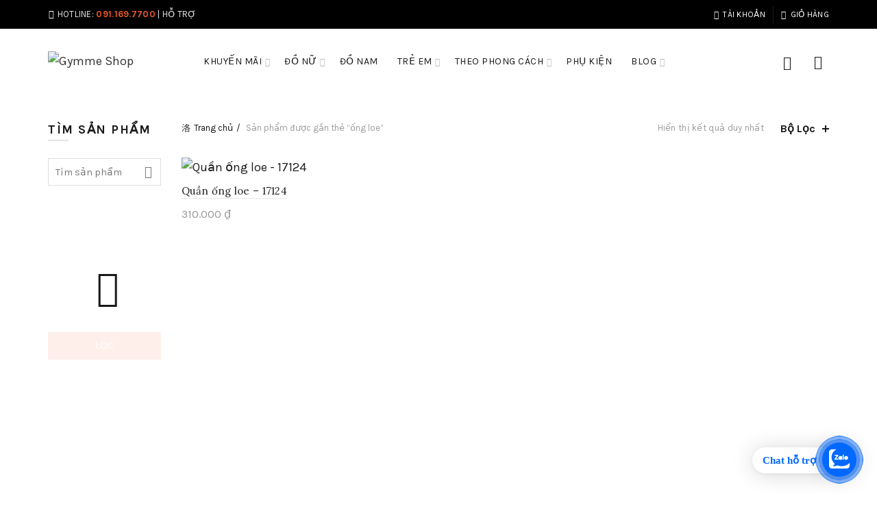

--- FILE ---
content_type: text/html; charset=UTF-8
request_url: https://store.gymme.vn/product-tag/ong-loe/
body_size: 86979
content:
<!DOCTYPE html>
<html dir="ltr" lang="vi" prefix="og: https://ogp.me/ns#">
<head>
	<meta charset="UTF-8">
	<meta name="viewport" content="width=device-width, initial-scale=1.0, maximum-scale=1.0, user-scalable=no">
	<link rel="profile" href="http://gmpg.org/xfn/11">
	<link rel="pingback" href="https://store.gymme.vn/xmlrpc.php">

	<title>ống loe - Gymme Shop</title>
	<style>img:is([sizes="auto" i], [sizes^="auto," i]) { contain-intrinsic-size: 3000px 1500px }</style>
	
		<!-- All in One SEO Pro 4.7.3 - aioseo.com -->
		<meta name="robots" content="max-image-preview:large" />
		<meta name="yandex-verification" content="43c7a678d365d8d1" />
		<link rel="canonical" href="https://store.gymme.vn/product-tag/ong-loe/" />
		<meta name="generator" content="All in One SEO Pro (AIOSEO) 4.7.3" />
		<meta property="og:locale" content="vi_VN" />
		<meta property="og:site_name" content="Gymme Shop - Warm Up Your Passion" />
		<meta property="og:type" content="article" />
		<meta property="og:title" content="ống loe - Gymme Shop" />
		<meta property="og:url" content="https://store.gymme.vn/product-tag/ong-loe/" />
		<meta name="twitter:card" content="summary" />
		<meta name="twitter:title" content="ống loe - Gymme Shop" />
		<script type="application/ld+json" class="aioseo-schema">
			{"@context":"https:\/\/schema.org","@graph":[{"@type":"BreadcrumbList","@id":"https:\/\/store.gymme.vn\/product-tag\/ong-loe\/#breadcrumblist","itemListElement":[{"@type":"ListItem","@id":"https:\/\/store.gymme.vn\/#listItem","position":1,"name":"Home","item":"https:\/\/store.gymme.vn\/","nextItem":"https:\/\/store.gymme.vn\/product-tag\/ong-loe\/#listItem"},{"@type":"ListItem","@id":"https:\/\/store.gymme.vn\/product-tag\/ong-loe\/#listItem","position":2,"name":"\u1ed1ng loe","previousItem":"https:\/\/store.gymme.vn\/#listItem"}]},{"@type":"CollectionPage","@id":"https:\/\/store.gymme.vn\/product-tag\/ong-loe\/#collectionpage","url":"https:\/\/store.gymme.vn\/product-tag\/ong-loe\/","name":"\u1ed1ng loe - Gymme Shop","inLanguage":"vi","isPartOf":{"@id":"https:\/\/store.gymme.vn\/#website"},"breadcrumb":{"@id":"https:\/\/store.gymme.vn\/product-tag\/ong-loe\/#breadcrumblist"}},{"@type":"Organization","@id":"https:\/\/store.gymme.vn\/#organization","name":"Gymme Shop","description":"Warm Up Your Passion","url":"https:\/\/store.gymme.vn\/","telephone":"+84888823272","logo":{"@type":"ImageObject","url":"https:\/\/store.gymme.vn\/wp-content\/uploads\/2022\/06\/gymme-logo-500x500-1.png","@id":"https:\/\/store.gymme.vn\/product-tag\/ong-loe\/#organizationLogo","width":500,"height":500,"caption":"Gymme logo"},"image":{"@id":"https:\/\/store.gymme.vn\/product-tag\/ong-loe\/#organizationLogo"}},{"@type":"WebSite","@id":"https:\/\/store.gymme.vn\/#website","url":"https:\/\/store.gymme.vn\/","name":"Gymme Shop","description":"Warm Up Your Passion","inLanguage":"vi","publisher":{"@id":"https:\/\/store.gymme.vn\/#organization"}}]}
		</script>
		<!-- All in One SEO Pro -->

<link rel='dns-prefetch' href='//www.googletagmanager.com' />
<link rel='dns-prefetch' href='//fonts.googleapis.com' />
<link rel="alternate" type="application/rss+xml" title="Dòng thông tin Gymme Shop &raquo;" href="https://store.gymme.vn/feed/" />
<link rel="alternate" type="application/rss+xml" title="Gymme Shop &raquo; Dòng bình luận" href="https://store.gymme.vn/comments/feed/" />
<link rel="alternate" type="application/rss+xml" title="Nguồn cấp Gymme Shop &raquo; ống loe Thẻ" href="https://store.gymme.vn/product-tag/ong-loe/feed/" />
		<!-- This site uses the Google Analytics by MonsterInsights plugin v9.11.1 - Using Analytics tracking - https://www.monsterinsights.com/ -->
							<script src="//www.googletagmanager.com/gtag/js?id=G-VWXH6871G2"  data-cfasync="false" data-wpfc-render="false" type="text/javascript" async></script>
			<script data-cfasync="false" data-wpfc-render="false" type="text/javascript">
				var mi_version = '9.11.1';
				var mi_track_user = true;
				var mi_no_track_reason = '';
								var MonsterInsightsDefaultLocations = {"page_location":"https:\/\/store.gymme.vn\/product-tag\/ong-loe\/"};
								if ( typeof MonsterInsightsPrivacyGuardFilter === 'function' ) {
					var MonsterInsightsLocations = (typeof MonsterInsightsExcludeQuery === 'object') ? MonsterInsightsPrivacyGuardFilter( MonsterInsightsExcludeQuery ) : MonsterInsightsPrivacyGuardFilter( MonsterInsightsDefaultLocations );
				} else {
					var MonsterInsightsLocations = (typeof MonsterInsightsExcludeQuery === 'object') ? MonsterInsightsExcludeQuery : MonsterInsightsDefaultLocations;
				}

								var disableStrs = [
										'ga-disable-G-VWXH6871G2',
									];

				/* Function to detect opted out users */
				function __gtagTrackerIsOptedOut() {
					for (var index = 0; index < disableStrs.length; index++) {
						if (document.cookie.indexOf(disableStrs[index] + '=true') > -1) {
							return true;
						}
					}

					return false;
				}

				/* Disable tracking if the opt-out cookie exists. */
				if (__gtagTrackerIsOptedOut()) {
					for (var index = 0; index < disableStrs.length; index++) {
						window[disableStrs[index]] = true;
					}
				}

				/* Opt-out function */
				function __gtagTrackerOptout() {
					for (var index = 0; index < disableStrs.length; index++) {
						document.cookie = disableStrs[index] + '=true; expires=Thu, 31 Dec 2099 23:59:59 UTC; path=/';
						window[disableStrs[index]] = true;
					}
				}

				if ('undefined' === typeof gaOptout) {
					function gaOptout() {
						__gtagTrackerOptout();
					}
				}
								window.dataLayer = window.dataLayer || [];

				window.MonsterInsightsDualTracker = {
					helpers: {},
					trackers: {},
				};
				if (mi_track_user) {
					function __gtagDataLayer() {
						dataLayer.push(arguments);
					}

					function __gtagTracker(type, name, parameters) {
						if (!parameters) {
							parameters = {};
						}

						if (parameters.send_to) {
							__gtagDataLayer.apply(null, arguments);
							return;
						}

						if (type === 'event') {
														parameters.send_to = monsterinsights_frontend.v4_id;
							var hookName = name;
							if (typeof parameters['event_category'] !== 'undefined') {
								hookName = parameters['event_category'] + ':' + name;
							}

							if (typeof MonsterInsightsDualTracker.trackers[hookName] !== 'undefined') {
								MonsterInsightsDualTracker.trackers[hookName](parameters);
							} else {
								__gtagDataLayer('event', name, parameters);
							}
							
						} else {
							__gtagDataLayer.apply(null, arguments);
						}
					}

					__gtagTracker('js', new Date());
					__gtagTracker('set', {
						'developer_id.dZGIzZG': true,
											});
					if ( MonsterInsightsLocations.page_location ) {
						__gtagTracker('set', MonsterInsightsLocations);
					}
										__gtagTracker('config', 'G-VWXH6871G2', {"forceSSL":"true","link_attribution":"true"} );
										window.gtag = __gtagTracker;										(function () {
						/* https://developers.google.com/analytics/devguides/collection/analyticsjs/ */
						/* ga and __gaTracker compatibility shim. */
						var noopfn = function () {
							return null;
						};
						var newtracker = function () {
							return new Tracker();
						};
						var Tracker = function () {
							return null;
						};
						var p = Tracker.prototype;
						p.get = noopfn;
						p.set = noopfn;
						p.send = function () {
							var args = Array.prototype.slice.call(arguments);
							args.unshift('send');
							__gaTracker.apply(null, args);
						};
						var __gaTracker = function () {
							var len = arguments.length;
							if (len === 0) {
								return;
							}
							var f = arguments[len - 1];
							if (typeof f !== 'object' || f === null || typeof f.hitCallback !== 'function') {
								if ('send' === arguments[0]) {
									var hitConverted, hitObject = false, action;
									if ('event' === arguments[1]) {
										if ('undefined' !== typeof arguments[3]) {
											hitObject = {
												'eventAction': arguments[3],
												'eventCategory': arguments[2],
												'eventLabel': arguments[4],
												'value': arguments[5] ? arguments[5] : 1,
											}
										}
									}
									if ('pageview' === arguments[1]) {
										if ('undefined' !== typeof arguments[2]) {
											hitObject = {
												'eventAction': 'page_view',
												'page_path': arguments[2],
											}
										}
									}
									if (typeof arguments[2] === 'object') {
										hitObject = arguments[2];
									}
									if (typeof arguments[5] === 'object') {
										Object.assign(hitObject, arguments[5]);
									}
									if ('undefined' !== typeof arguments[1].hitType) {
										hitObject = arguments[1];
										if ('pageview' === hitObject.hitType) {
											hitObject.eventAction = 'page_view';
										}
									}
									if (hitObject) {
										action = 'timing' === arguments[1].hitType ? 'timing_complete' : hitObject.eventAction;
										hitConverted = mapArgs(hitObject);
										__gtagTracker('event', action, hitConverted);
									}
								}
								return;
							}

							function mapArgs(args) {
								var arg, hit = {};
								var gaMap = {
									'eventCategory': 'event_category',
									'eventAction': 'event_action',
									'eventLabel': 'event_label',
									'eventValue': 'event_value',
									'nonInteraction': 'non_interaction',
									'timingCategory': 'event_category',
									'timingVar': 'name',
									'timingValue': 'value',
									'timingLabel': 'event_label',
									'page': 'page_path',
									'location': 'page_location',
									'title': 'page_title',
									'referrer' : 'page_referrer',
								};
								for (arg in args) {
																		if (!(!args.hasOwnProperty(arg) || !gaMap.hasOwnProperty(arg))) {
										hit[gaMap[arg]] = args[arg];
									} else {
										hit[arg] = args[arg];
									}
								}
								return hit;
							}

							try {
								f.hitCallback();
							} catch (ex) {
							}
						};
						__gaTracker.create = newtracker;
						__gaTracker.getByName = newtracker;
						__gaTracker.getAll = function () {
							return [];
						};
						__gaTracker.remove = noopfn;
						__gaTracker.loaded = true;
						window['__gaTracker'] = __gaTracker;
					})();
									} else {
										console.log("");
					(function () {
						function __gtagTracker() {
							return null;
						}

						window['__gtagTracker'] = __gtagTracker;
						window['gtag'] = __gtagTracker;
					})();
									}
			</script>
							<!-- / Google Analytics by MonsterInsights -->
		<link rel='stylesheet' id='carousel-anything-css-css' href='https://store.gymme.vn/wp-content/plugins/vc-super-bundle/features/carousel/carousel-anything/css/style.css?ver=1.12' type='text/css' media='all' />
<link rel='stylesheet' id='carousel-anything-owl-css' href='https://store.gymme.vn/wp-content/plugins/vc-super-bundle/features/carousel/carousel-anything/css/owl.theme.default.css?ver=1.12' type='text/css' media='all' />
<link rel='stylesheet' id='carousel-anything-transitions-css' href='https://store.gymme.vn/wp-content/plugins/vc-super-bundle/features/carousel/carousel-anything/css/owl.carousel.css?ver=1.12' type='text/css' media='all' />
<link rel='stylesheet' id='carousel-anything-animate-css' href='https://store.gymme.vn/wp-content/plugins/vc-super-bundle/features/carousel/carousel-anything/css/animate.css?ver=1.12' type='text/css' media='all' />
<link rel='stylesheet' id='gcp-owl-carousel-css-css' href='https://store.gymme.vn/wp-content/plugins/vc-super-bundle/features/carousel/carousel-anything/css/style.css?ver=1.12' type='text/css' media='all' />
<link rel='stylesheet' id='carousel-anything-single-post-css' href='https://store.gymme.vn/wp-content/plugins/vc-super-bundle/features/carousel/carousel-anything/css/single-post.css?ver=1.12' type='text/css' media='all' />
<style id='wp-emoji-styles-inline-css' type='text/css'>

	img.wp-smiley, img.emoji {
		display: inline !important;
		border: none !important;
		box-shadow: none !important;
		height: 1em !important;
		width: 1em !important;
		margin: 0 0.07em !important;
		vertical-align: -0.1em !important;
		background: none !important;
		padding: 0 !important;
	}
</style>
<link rel='stylesheet' id='wp-block-library-css' href='https://store.gymme.vn/wp-includes/css/dist/block-library/style.min.css?ver=6.7.4' type='text/css' media='all' />
<style id='safe-svg-svg-icon-style-inline-css' type='text/css'>
.safe-svg-cover{text-align:center}.safe-svg-cover .safe-svg-inside{display:inline-block;max-width:100%}.safe-svg-cover svg{fill:currentColor;height:100%;max-height:100%;max-width:100%;width:100%}

</style>
<link rel='stylesheet' id='wpda_countdown_gutenberg_css-css' href='https://store.gymme.vn/wp-content/plugins/widget-countdown/includes/gutenberg/style.css?ver=6.7.4' type='text/css' media='all' />
<style id='classic-theme-styles-inline-css' type='text/css'>
/*! This file is auto-generated */
.wp-block-button__link{color:#fff;background-color:#32373c;border-radius:9999px;box-shadow:none;text-decoration:none;padding:calc(.667em + 2px) calc(1.333em + 2px);font-size:1.125em}.wp-block-file__button{background:#32373c;color:#fff;text-decoration:none}
</style>
<style id='global-styles-inline-css' type='text/css'>
:root{--wp--preset--aspect-ratio--square: 1;--wp--preset--aspect-ratio--4-3: 4/3;--wp--preset--aspect-ratio--3-4: 3/4;--wp--preset--aspect-ratio--3-2: 3/2;--wp--preset--aspect-ratio--2-3: 2/3;--wp--preset--aspect-ratio--16-9: 16/9;--wp--preset--aspect-ratio--9-16: 9/16;--wp--preset--color--black: #000000;--wp--preset--color--cyan-bluish-gray: #abb8c3;--wp--preset--color--white: #ffffff;--wp--preset--color--pale-pink: #f78da7;--wp--preset--color--vivid-red: #cf2e2e;--wp--preset--color--luminous-vivid-orange: #ff6900;--wp--preset--color--luminous-vivid-amber: #fcb900;--wp--preset--color--light-green-cyan: #7bdcb5;--wp--preset--color--vivid-green-cyan: #00d084;--wp--preset--color--pale-cyan-blue: #8ed1fc;--wp--preset--color--vivid-cyan-blue: #0693e3;--wp--preset--color--vivid-purple: #9b51e0;--wp--preset--gradient--vivid-cyan-blue-to-vivid-purple: linear-gradient(135deg,rgba(6,147,227,1) 0%,rgb(155,81,224) 100%);--wp--preset--gradient--light-green-cyan-to-vivid-green-cyan: linear-gradient(135deg,rgb(122,220,180) 0%,rgb(0,208,130) 100%);--wp--preset--gradient--luminous-vivid-amber-to-luminous-vivid-orange: linear-gradient(135deg,rgba(252,185,0,1) 0%,rgba(255,105,0,1) 100%);--wp--preset--gradient--luminous-vivid-orange-to-vivid-red: linear-gradient(135deg,rgba(255,105,0,1) 0%,rgb(207,46,46) 100%);--wp--preset--gradient--very-light-gray-to-cyan-bluish-gray: linear-gradient(135deg,rgb(238,238,238) 0%,rgb(169,184,195) 100%);--wp--preset--gradient--cool-to-warm-spectrum: linear-gradient(135deg,rgb(74,234,220) 0%,rgb(151,120,209) 20%,rgb(207,42,186) 40%,rgb(238,44,130) 60%,rgb(251,105,98) 80%,rgb(254,248,76) 100%);--wp--preset--gradient--blush-light-purple: linear-gradient(135deg,rgb(255,206,236) 0%,rgb(152,150,240) 100%);--wp--preset--gradient--blush-bordeaux: linear-gradient(135deg,rgb(254,205,165) 0%,rgb(254,45,45) 50%,rgb(107,0,62) 100%);--wp--preset--gradient--luminous-dusk: linear-gradient(135deg,rgb(255,203,112) 0%,rgb(199,81,192) 50%,rgb(65,88,208) 100%);--wp--preset--gradient--pale-ocean: linear-gradient(135deg,rgb(255,245,203) 0%,rgb(182,227,212) 50%,rgb(51,167,181) 100%);--wp--preset--gradient--electric-grass: linear-gradient(135deg,rgb(202,248,128) 0%,rgb(113,206,126) 100%);--wp--preset--gradient--midnight: linear-gradient(135deg,rgb(2,3,129) 0%,rgb(40,116,252) 100%);--wp--preset--font-size--small: 13px;--wp--preset--font-size--medium: 20px;--wp--preset--font-size--large: 36px;--wp--preset--font-size--x-large: 42px;--wp--preset--font-family--inter: "Inter", sans-serif;--wp--preset--font-family--cardo: Cardo;--wp--preset--spacing--20: 0.44rem;--wp--preset--spacing--30: 0.67rem;--wp--preset--spacing--40: 1rem;--wp--preset--spacing--50: 1.5rem;--wp--preset--spacing--60: 2.25rem;--wp--preset--spacing--70: 3.38rem;--wp--preset--spacing--80: 5.06rem;--wp--preset--shadow--natural: 6px 6px 9px rgba(0, 0, 0, 0.2);--wp--preset--shadow--deep: 12px 12px 50px rgba(0, 0, 0, 0.4);--wp--preset--shadow--sharp: 6px 6px 0px rgba(0, 0, 0, 0.2);--wp--preset--shadow--outlined: 6px 6px 0px -3px rgba(255, 255, 255, 1), 6px 6px rgba(0, 0, 0, 1);--wp--preset--shadow--crisp: 6px 6px 0px rgba(0, 0, 0, 1);}:where(.is-layout-flex){gap: 0.5em;}:where(.is-layout-grid){gap: 0.5em;}body .is-layout-flex{display: flex;}.is-layout-flex{flex-wrap: wrap;align-items: center;}.is-layout-flex > :is(*, div){margin: 0;}body .is-layout-grid{display: grid;}.is-layout-grid > :is(*, div){margin: 0;}:where(.wp-block-columns.is-layout-flex){gap: 2em;}:where(.wp-block-columns.is-layout-grid){gap: 2em;}:where(.wp-block-post-template.is-layout-flex){gap: 1.25em;}:where(.wp-block-post-template.is-layout-grid){gap: 1.25em;}.has-black-color{color: var(--wp--preset--color--black) !important;}.has-cyan-bluish-gray-color{color: var(--wp--preset--color--cyan-bluish-gray) !important;}.has-white-color{color: var(--wp--preset--color--white) !important;}.has-pale-pink-color{color: var(--wp--preset--color--pale-pink) !important;}.has-vivid-red-color{color: var(--wp--preset--color--vivid-red) !important;}.has-luminous-vivid-orange-color{color: var(--wp--preset--color--luminous-vivid-orange) !important;}.has-luminous-vivid-amber-color{color: var(--wp--preset--color--luminous-vivid-amber) !important;}.has-light-green-cyan-color{color: var(--wp--preset--color--light-green-cyan) !important;}.has-vivid-green-cyan-color{color: var(--wp--preset--color--vivid-green-cyan) !important;}.has-pale-cyan-blue-color{color: var(--wp--preset--color--pale-cyan-blue) !important;}.has-vivid-cyan-blue-color{color: var(--wp--preset--color--vivid-cyan-blue) !important;}.has-vivid-purple-color{color: var(--wp--preset--color--vivid-purple) !important;}.has-black-background-color{background-color: var(--wp--preset--color--black) !important;}.has-cyan-bluish-gray-background-color{background-color: var(--wp--preset--color--cyan-bluish-gray) !important;}.has-white-background-color{background-color: var(--wp--preset--color--white) !important;}.has-pale-pink-background-color{background-color: var(--wp--preset--color--pale-pink) !important;}.has-vivid-red-background-color{background-color: var(--wp--preset--color--vivid-red) !important;}.has-luminous-vivid-orange-background-color{background-color: var(--wp--preset--color--luminous-vivid-orange) !important;}.has-luminous-vivid-amber-background-color{background-color: var(--wp--preset--color--luminous-vivid-amber) !important;}.has-light-green-cyan-background-color{background-color: var(--wp--preset--color--light-green-cyan) !important;}.has-vivid-green-cyan-background-color{background-color: var(--wp--preset--color--vivid-green-cyan) !important;}.has-pale-cyan-blue-background-color{background-color: var(--wp--preset--color--pale-cyan-blue) !important;}.has-vivid-cyan-blue-background-color{background-color: var(--wp--preset--color--vivid-cyan-blue) !important;}.has-vivid-purple-background-color{background-color: var(--wp--preset--color--vivid-purple) !important;}.has-black-border-color{border-color: var(--wp--preset--color--black) !important;}.has-cyan-bluish-gray-border-color{border-color: var(--wp--preset--color--cyan-bluish-gray) !important;}.has-white-border-color{border-color: var(--wp--preset--color--white) !important;}.has-pale-pink-border-color{border-color: var(--wp--preset--color--pale-pink) !important;}.has-vivid-red-border-color{border-color: var(--wp--preset--color--vivid-red) !important;}.has-luminous-vivid-orange-border-color{border-color: var(--wp--preset--color--luminous-vivid-orange) !important;}.has-luminous-vivid-amber-border-color{border-color: var(--wp--preset--color--luminous-vivid-amber) !important;}.has-light-green-cyan-border-color{border-color: var(--wp--preset--color--light-green-cyan) !important;}.has-vivid-green-cyan-border-color{border-color: var(--wp--preset--color--vivid-green-cyan) !important;}.has-pale-cyan-blue-border-color{border-color: var(--wp--preset--color--pale-cyan-blue) !important;}.has-vivid-cyan-blue-border-color{border-color: var(--wp--preset--color--vivid-cyan-blue) !important;}.has-vivid-purple-border-color{border-color: var(--wp--preset--color--vivid-purple) !important;}.has-vivid-cyan-blue-to-vivid-purple-gradient-background{background: var(--wp--preset--gradient--vivid-cyan-blue-to-vivid-purple) !important;}.has-light-green-cyan-to-vivid-green-cyan-gradient-background{background: var(--wp--preset--gradient--light-green-cyan-to-vivid-green-cyan) !important;}.has-luminous-vivid-amber-to-luminous-vivid-orange-gradient-background{background: var(--wp--preset--gradient--luminous-vivid-amber-to-luminous-vivid-orange) !important;}.has-luminous-vivid-orange-to-vivid-red-gradient-background{background: var(--wp--preset--gradient--luminous-vivid-orange-to-vivid-red) !important;}.has-very-light-gray-to-cyan-bluish-gray-gradient-background{background: var(--wp--preset--gradient--very-light-gray-to-cyan-bluish-gray) !important;}.has-cool-to-warm-spectrum-gradient-background{background: var(--wp--preset--gradient--cool-to-warm-spectrum) !important;}.has-blush-light-purple-gradient-background{background: var(--wp--preset--gradient--blush-light-purple) !important;}.has-blush-bordeaux-gradient-background{background: var(--wp--preset--gradient--blush-bordeaux) !important;}.has-luminous-dusk-gradient-background{background: var(--wp--preset--gradient--luminous-dusk) !important;}.has-pale-ocean-gradient-background{background: var(--wp--preset--gradient--pale-ocean) !important;}.has-electric-grass-gradient-background{background: var(--wp--preset--gradient--electric-grass) !important;}.has-midnight-gradient-background{background: var(--wp--preset--gradient--midnight) !important;}.has-small-font-size{font-size: var(--wp--preset--font-size--small) !important;}.has-medium-font-size{font-size: var(--wp--preset--font-size--medium) !important;}.has-large-font-size{font-size: var(--wp--preset--font-size--large) !important;}.has-x-large-font-size{font-size: var(--wp--preset--font-size--x-large) !important;}
:where(.wp-block-post-template.is-layout-flex){gap: 1.25em;}:where(.wp-block-post-template.is-layout-grid){gap: 1.25em;}
:where(.wp-block-columns.is-layout-flex){gap: 2em;}:where(.wp-block-columns.is-layout-grid){gap: 2em;}
:root :where(.wp-block-pullquote){font-size: 1.5em;line-height: 1.6;}
</style>
<link rel='stylesheet' id='powertip-css' href='https://store.gymme.vn/wp-content/plugins/devvn-image-hotspot/frontend/css/jquery.powertip.min.css?ver=1.2.0' type='text/css' media='all' />
<link rel='stylesheet' id='maps-points-css' href='https://store.gymme.vn/wp-content/plugins/devvn-image-hotspot/frontend/css/maps_points.css?ver=1.2.9' type='text/css' media='all' />
<style id='woocommerce-inline-inline-css' type='text/css'>
.woocommerce form .form-row .required { visibility: visible; }
</style>
<link rel='stylesheet' id='woo-bopo-bundle-frontend-css' href='https://store.gymme.vn/wp-content/plugins/bopo-woo-product-bundle-builder/css/bopo-frontend.min.css?ver=1.1.6' type='text/css' media='all' />
<style id='woo-bopo-bundle-frontend-inline-css' type='text/css'>
.bopobb-area .bopobb-popup .bopobb-product .bopobb-product-title,
                    .bopobb-area .bopobb-popup .bopobb-product .bopobb-variation-title,
			        .bopobb-area .bopobb-popup .bopobb-product .bopobb-product-price,
			        .bopobb-area .bopobb-popup .bopobb-product .bopobb-product-price span.woocommerce-Price-amount,
			        .bopobb-area .bopobb-popup .bopobb-product .bopobb-product-price span.woocommerce-Price-amount span.woocommerce-Price-currencySymbol {color:#000000;}.bopobb-area .bopobb-popup .bopobb-product-list,
			        .bopobb-area .bopobb-popup .bopobb-variation-list {background-color:#ffffff;}.bopobb-single-wrap .bopobb-items-top-wrap .bopobb-item-change-wrap .bopobb-item-change {color:;background-color:;}.bopobb-single-wrap .bopobb-items-bottom-wrap .bopobb-item-product .bopobb-item-change-wrap .bopobb-item-change {color:;background-color:;}}
</style>
<link rel='stylesheet' id='woo-bopo-bundle-icons-css' href='https://store.gymme.vn/wp-content/plugins/bopo-woo-product-bundle-builder/css/bopo-icon.min.css?ver=1.1.6' type='text/css' media='all' />
<link rel='stylesheet' id='woo-variation-gallery-slider-css' href='https://store.gymme.vn/wp-content/plugins/woo-variation-gallery/assets/css/slick.min.css?ver=1.8.1' type='text/css' media='all' />
<link rel='stylesheet' id='dashicons-css' href='https://store.gymme.vn/wp-includes/css/dashicons.min.css?ver=6.7.4' type='text/css' media='all' />
<link rel='stylesheet' id='woo-variation-gallery-css' href='https://store.gymme.vn/wp-content/plugins/woo-variation-gallery/assets/css/frontend.min.css?ver=1742637673' type='text/css' media='all' />
<style id='woo-variation-gallery-inline-css' type='text/css'>
:root {--wvg-thumbnail-item: 4;--wvg-thumbnail-item-gap: 0px;--wvg-single-image-size: 600px;--wvg-gallery-width: 100%;--wvg-gallery-margin: 30px;}/* Default Width */.woo-variation-product-gallery {max-width: 100% !important;width: 100%;}/* Medium Devices, Desktops *//* Small Devices, Tablets */@media only screen and (max-width: 768px) {.woo-variation-product-gallery {width: 720px;max-width: 100% !important;}}/* Extra Small Devices, Phones */@media only screen and (max-width: 480px) {.woo-variation-product-gallery {width: 320px;max-width: 100% !important;}}
</style>
<link rel='stylesheet' id='woo-variation-swatches-css' href='https://store.gymme.vn/wp-content/plugins/woo-variation-swatches/assets/css/frontend.min.css?ver=1742638116' type='text/css' media='all' />
<style id='woo-variation-swatches-inline-css' type='text/css'>
:root {
--wvs-tick:url("data:image/svg+xml;utf8,%3Csvg filter='drop-shadow(0px 0px 2px rgb(0 0 0 / .8))' xmlns='http://www.w3.org/2000/svg'  viewBox='0 0 30 30'%3E%3Cpath fill='none' stroke='%23ffffff' stroke-linecap='round' stroke-linejoin='round' stroke-width='4' d='M4 16L11 23 27 7'/%3E%3C/svg%3E");

--wvs-cross:url("data:image/svg+xml;utf8,%3Csvg filter='drop-shadow(0px 0px 5px rgb(255 255 255 / .6))' xmlns='http://www.w3.org/2000/svg' width='72px' height='72px' viewBox='0 0 24 24'%3E%3Cpath fill='none' stroke='%23ff0000' stroke-linecap='round' stroke-width='0.6' d='M5 5L19 19M19 5L5 19'/%3E%3C/svg%3E");
--wvs-single-product-item-width:60px;
--wvs-single-product-item-height:60px;
--wvs-single-product-item-font-size:16px}
</style>
<link rel='stylesheet' id='brands-styles-css' href='https://store.gymme.vn/wp-content/plugins/woocommerce/assets/css/brands.css?ver=9.7.2' type='text/css' media='all' />
<link rel='stylesheet' id='woo-viet-provinces-style-css' href='https://store.gymme.vn/wp-content/plugins/woo-viet/assets/provinces.css?ver=6.7.4' type='text/css' media='all' />
<link rel='stylesheet' id='asnp-wesb-badge-css' href='https://store.gymme.vn/wp-content/plugins/easy-sale-badges-for-woocommerce/assets/css/badge/style.css?ver=6.7.4' type='text/css' media='all' />
<link rel='stylesheet' id='woo_discount_pro_style-css' href='https://store.gymme.vn/wp-content/plugins/woo-discount-rules-pro/Assets/Css/awdr_style.css?ver=2.6.1' type='text/css' media='all' />
<link rel='stylesheet' id='bootstrap-css' href='https://store.gymme.vn/wp-content/themes/basel/css/bootstrap.min.css?ver=5.8.0' type='text/css' media='all' />
<link rel='stylesheet' id='basel-style-css' href='https://store.gymme.vn/wp-content/themes/basel/style.min.css?ver=5.8.0' type='text/css' media='all' />
<link rel='stylesheet' id='child-style-css' href='https://store.gymme.vn/wp-content/themes/basel-child/style.css?ver=5.8.0' type='text/css' media='all' />
<link rel='stylesheet' id='js_composer_front-css' href='https://store.gymme.vn/wp-content/plugins/js_composer/assets/css/js_composer.min.css?ver=8.1' type='text/css' media='all' />
<link rel='stylesheet' id='vc_font_awesome_5_shims-css' href='https://store.gymme.vn/wp-content/plugins/js_composer/assets/lib/vendor/node_modules/@fortawesome/fontawesome-free/css/v4-shims.min.css?ver=8.1' type='text/css' media='all' />
<link rel='stylesheet' id='vc_font_awesome_5-css' href='https://store.gymme.vn/wp-content/plugins/js_composer/assets/lib/vendor/node_modules/@fortawesome/fontawesome-free/css/all.min.css?ver=8.1' type='text/css' media='all' />
<link rel='stylesheet' id='basel-wp-gutenberg-css' href='https://store.gymme.vn/wp-content/themes/basel/css/parts/wp-gutenberg.min.css?ver=5.8.0' type='text/css' media='all' />
<link rel='stylesheet' id='basel-int-revolution-slider-css' href='https://store.gymme.vn/wp-content/themes/basel/css/parts/int-revolution-slider.min.css?ver=5.8.0' type='text/css' media='all' />
<link rel='stylesheet' id='basel-int-wpcf7-css' href='https://store.gymme.vn/wp-content/themes/basel/css/parts/int-wpcf7.min.css?ver=5.8.0' type='text/css' media='all' />
<link rel='stylesheet' id='basel-int-wpbakery-base-css' href='https://store.gymme.vn/wp-content/themes/basel/css/parts/int-wpbakery-base.min.css?ver=5.8.0' type='text/css' media='all' />
<link rel='stylesheet' id='basel-woo-base-css' href='https://store.gymme.vn/wp-content/themes/basel/css/parts/woo-base.min.css?ver=5.8.0' type='text/css' media='all' />
<link rel='stylesheet' id='basel-woo-page-shop-css' href='https://store.gymme.vn/wp-content/themes/basel/css/parts/woo-page-shop.min.css?ver=5.8.0' type='text/css' media='all' />
<link rel='stylesheet' id='basel-header-top-bar-css' href='https://store.gymme.vn/wp-content/themes/basel/css/parts/header-top-bar.min.css?ver=5.8.0' type='text/css' media='all' />
<link rel='stylesheet' id='basel-header-general-css' href='https://store.gymme.vn/wp-content/themes/basel/css/parts/header-general.min.css?ver=5.8.0' type='text/css' media='all' />
<link rel='stylesheet' id='basel-opt-off-canvas-sidebar-css' href='https://store.gymme.vn/wp-content/themes/basel/css/parts/opt-off-canvas-sidebar.min.css?ver=5.8.0' type='text/css' media='all' />
<link rel='stylesheet' id='basel-woo-opt-shop-filter-area-css' href='https://store.gymme.vn/wp-content/themes/basel/css/parts/woo-opt-shop-filter-area.min.css?ver=5.8.0' type='text/css' media='all' />
<link rel='stylesheet' id='basel-woo-categories-general-css' href='https://store.gymme.vn/wp-content/themes/basel/css/parts/woo-categories-general.min.css?ver=5.8.0' type='text/css' media='all' />
<link rel='stylesheet' id='basel-woo-product-loop-general-css' href='https://store.gymme.vn/wp-content/themes/basel/css/parts/woo-product-loop-general.min.css?ver=5.8.0' type='text/css' media='all' />
<link rel='stylesheet' id='basel-woo-product-loop-alt-css' href='https://store.gymme.vn/wp-content/themes/basel/css/parts/woo-product-loop-alt.min.css?ver=5.8.0' type='text/css' media='all' />
<link rel='stylesheet' id='basel-woo-opt-add-to-cart-popup-css' href='https://store.gymme.vn/wp-content/themes/basel/css/parts/woo-opt-add-to-cart-popup.min.css?ver=5.8.0' type='text/css' media='all' />
<link rel='stylesheet' id='basel-lib-magnific-popup-css' href='https://store.gymme.vn/wp-content/themes/basel/css/parts/lib-magnific-popup.min.css?ver=5.8.0' type='text/css' media='all' />
<link rel='stylesheet' id='basel-footer-general-css' href='https://store.gymme.vn/wp-content/themes/basel/css/parts/footer-general.min.css?ver=5.8.0' type='text/css' media='all' />
<link rel='stylesheet' id='basel-el-social-icons-css' href='https://store.gymme.vn/wp-content/themes/basel/css/parts/el-social-icons.min.css?ver=5.8.0' type='text/css' media='all' />
<link rel='stylesheet' id='basel-lib-photoswipe-css' href='https://store.gymme.vn/wp-content/themes/basel/css/parts/lib-photoswipe.min.css?ver=5.8.0' type='text/css' media='all' />
<link rel='stylesheet' id='basel-opt-scrolltotop-css' href='https://store.gymme.vn/wp-content/themes/basel/css/parts/opt-scrolltotop.min.css?ver=5.8.0' type='text/css' media='all' />
<link rel='stylesheet' id='xts-google-fonts-css' href='//fonts.googleapis.com/css?family=Karla%3A200%2C300%2C400%2C500%2C600%2C700%2C800%2C200italic%2C300italic%2C400italic%2C500italic%2C600italic%2C700italic%2C800italic%7CLora%3A400%2C500%2C600%2C700%2C400italic%2C500italic%2C600italic%2C700italic%7CLato%3A100%2C100italic%2C300%2C300italic%2C400%2C400italic%2C700%2C700italic%2C900%2C900italic&#038;ver=5.8.0' type='text/css' media='all' />
<link rel='stylesheet' id='basel-dynamic-style-css' href='https://store.gymme.vn/wp-content/uploads/2025/06/basel-dynamic-1749270800.css?ver=5.8.0' type='text/css' media='all' />
<script type="text/template" id="tmpl-variation-template">
	<div class="woocommerce-variation-description">{{{ data.variation.variation_description }}}</div>
	<div class="woocommerce-variation-price">{{{ data.variation.price_html }}}</div>
	<div class="woocommerce-variation-availability">{{{ data.variation.availability_html }}}</div>
</script>
<script type="text/template" id="tmpl-unavailable-variation-template">
	<p role="alert">Rất tiếc, sản phẩm này hiện không tồn tại. Hãy chọn một phương thức kết hợp khác.</p>
</script>
        <script type="text/javascript" data-cfasync="false">
			var bopobb_ajax_url = "https://store.gymme.vn/wp-admin/admin-ajax.php"        </script>
	<script type="text/javascript" src="https://store.gymme.vn/wp-includes/js/jquery/jquery.min.js?ver=3.7.1" id="jquery-core-js"></script>
<script type="text/javascript" src="https://store.gymme.vn/wp-includes/js/jquery/jquery-migrate.min.js?ver=3.4.1" id="jquery-migrate-js"></script>
<script type="text/javascript" id="jquery-js-after">
/* <![CDATA[ */
if (typeof (window.wpfReadyList) == "undefined") {
			var v = jQuery.fn.jquery;
			if (v && parseInt(v) >= 3 && window.self === window.top) {
				var readyList=[];
				window.originalReadyMethod = jQuery.fn.ready;
				jQuery.fn.ready = function(){
					if(arguments.length && arguments.length > 0 && typeof arguments[0] === "function") {
						readyList.push({"c": this, "a": arguments});
					}
					return window.originalReadyMethod.apply( this, arguments );
				};
				window.wpfReadyList = readyList;
			}}
/* ]]> */
</script>
<script type="text/javascript" src="https://store.gymme.vn/wp-content/plugins/vc-super-bundle/features/carousel/carousel-anything/js/min/owl.carousel2-min.js?ver=1.3.3" id="carousel-anything-owl-js"></script>
<script type="text/javascript" src="https://store.gymme.vn/wp-content/plugins/vc-super-bundle/features/carousel/carousel-anything/js/min/script-min.js?ver=1.12" id="carousel-anything-js"></script>
<script type="text/javascript" src="https://store.gymme.vn/wp-content/plugins/google-analytics-for-wordpress/assets/js/frontend-gtag.min.js?ver=9.11.1" id="monsterinsights-frontend-script-js" async="async" data-wp-strategy="async"></script>
<script data-cfasync="false" data-wpfc-render="false" type="text/javascript" id='monsterinsights-frontend-script-js-extra'>/* <![CDATA[ */
var monsterinsights_frontend = {"js_events_tracking":"true","download_extensions":"doc,pdf,ppt,zip,xls,docx,pptx,xlsx","inbound_paths":"[{\"path\":\"\\\/recommend\\\/\",\"label\":\"affiliate\"}]","home_url":"https:\/\/store.gymme.vn","hash_tracking":"false","v4_id":"G-VWXH6871G2"};/* ]]> */
</script>
<script type="text/javascript" src="https://store.gymme.vn/wp-content/plugins/woocommerce/assets/js/jquery-blockui/jquery.blockUI.min.js?ver=2.7.0-wc.9.7.2" id="jquery-blockui-js" data-wp-strategy="defer"></script>
<script type="text/javascript" id="wc-add-to-cart-js-extra">
/* <![CDATA[ */
var wc_add_to_cart_params = {"ajax_url":"\/wp-admin\/admin-ajax.php","wc_ajax_url":"\/?wc-ajax=%%endpoint%%","i18n_view_cart":"Xem gi\u1ecf h\u00e0ng","cart_url":"https:\/\/store.gymme.vn\/cart\/","is_cart":"","cart_redirect_after_add":"no"};
/* ]]> */
</script>
<script type="text/javascript" src="https://store.gymme.vn/wp-content/plugins/woocommerce/assets/js/frontend/add-to-cart.min.js?ver=9.7.2" id="wc-add-to-cart-js" data-wp-strategy="defer"></script>
<script type="text/javascript" src="https://store.gymme.vn/wp-content/plugins/woocommerce/assets/js/js-cookie/js.cookie.min.js?ver=2.1.4-wc.9.7.2" id="js-cookie-js" data-wp-strategy="defer"></script>
<script type="text/javascript" id="woocommerce-js-extra">
/* <![CDATA[ */
var woocommerce_params = {"ajax_url":"\/wp-admin\/admin-ajax.php","wc_ajax_url":"\/?wc-ajax=%%endpoint%%","i18n_password_show":"Hi\u1ec3n th\u1ecb m\u1eadt kh\u1ea9u","i18n_password_hide":"\u1ea8n m\u1eadt kh\u1ea9u"};
/* ]]> */
</script>
<script type="text/javascript" src="https://store.gymme.vn/wp-content/plugins/woocommerce/assets/js/frontend/woocommerce.min.js?ver=9.7.2" id="woocommerce-js" defer="defer" data-wp-strategy="defer"></script>
<script type="text/javascript" id="woo-bopo-bundle-frontend-js-extra">
/* <![CDATA[ */
var bopobbVars = {"ajaxurl":"https:\/\/store.gymme.vn\/wp-admin\/admin-ajax.php","user_id":"9cc494950e226535d3c7c270be6305ab","nonce":"e256f0c388","bopobb_popup_title":"Vui l\u00f2ng ch\u1ecdn s\u1ea3n ph\u1ea9m","bopobb_template_change":"Th\u00eam s\u1ea3n ph\u1ea9m v\u00e0o g\u00f3i","bopobb_link_individual":"2","bopobb_view_quantity":"1","bundled_price":"subtotal","image_width":"400","image_height":"533","price_format":"%2$s\u00a0%1$s","price_decimals":"0","price_thousand_separator":".","price_decimal_separator":",","currency_symbol":"\u20ab","alert_empty":"Vui l\u00f2ng l\u1ef1a ch\u1ecdn t\u1ea5t c\u1ea3 c\u00e1c m\u1eb7t h\u00e0ng cho g\u00f3i ","alert_stock":"Vui l\u00f2ng ch\u1ecdn s\u1ea3n ph\u1ea9m ","alert_no_item":"Kh\u00f4ng c\u00f3 s\u1ea3n ph\u1ea9m n\u00e0o \u0111\u1ec3 thay \u0111\u1ed5i.","saved_text":"(\u0110\u00e3 l\u01b0u [d])"};
/* ]]> */
</script>
<script type="text/javascript" src="https://store.gymme.vn/wp-content/plugins/bopo-woo-product-bundle-builder/js/bopo-frontend.min.js?ver=1.1.6" id="woo-bopo-bundle-frontend-js"></script>
<script type="text/javascript" src="https://store.gymme.vn/wp-content/plugins/js_composer/assets/js/vendors/woocommerce-add-to-cart.js?ver=8.1" id="vc_woocommerce-add-to-cart-js-js"></script>
<script type="text/javascript" src="https://store.gymme.vn/wp-content/plugins/vc-super-bundle/features/smooth-scrolling/smooth-scrolling/js/min/gambit-smoothscroll-min.js?ver=3.3" id="GambitSmoothScroll-js"></script>
<script type="text/javascript" id="GambitSmoothScroll-js-after">
/* <![CDATA[ */
new GambitSmoothScroll();
/* ]]> */
</script>
<script type="text/javascript" src="https://store.gymme.vn/wp-includes/js/underscore.min.js?ver=1.13.7" id="underscore-js"></script>
<script type="text/javascript" id="wp-util-js-extra">
/* <![CDATA[ */
var _wpUtilSettings = {"ajax":{"url":"\/wp-admin\/admin-ajax.php"}};
/* ]]> */
</script>
<script type="text/javascript" src="https://store.gymme.vn/wp-includes/js/wp-util.min.js?ver=6.7.4" id="wp-util-js"></script>

<!-- Đoạn mã Google tag (gtag.js) được thêm bởi Site Kit -->
<!-- Đoạn mã Google Analytics được thêm bởi Site Kit -->
<script type="text/javascript" src="https://www.googletagmanager.com/gtag/js?id=GT-PLVBJ45" id="google_gtagjs-js" async></script>
<script type="text/javascript" id="google_gtagjs-js-after">
/* <![CDATA[ */
window.dataLayer = window.dataLayer || [];function gtag(){dataLayer.push(arguments);}
gtag("set","linker",{"domains":["store.gymme.vn"]});
gtag("js", new Date());
gtag("set", "developer_id.dZTNiMT", true);
gtag("config", "GT-PLVBJ45");
/* ]]> */
</script>
<!--[if lt IE 9]>
<script type="text/javascript" src="https://store.gymme.vn/wp-content/themes/basel/js/html5.min.js?ver=5.8.0" id="basel_html5shiv-js"></script>
<![endif]-->
<script></script><link rel="https://api.w.org/" href="https://store.gymme.vn/wp-json/" /><link rel="alternate" title="JSON" type="application/json" href="https://store.gymme.vn/wp-json/wp/v2/product_tag/296" /><link rel="EditURI" type="application/rsd+xml" title="RSD" href="https://store.gymme.vn/xmlrpc.php?rsd" />
<meta name="generator" content="WordPress 6.7.4" />
<meta name="generator" content="WooCommerce 9.7.2" />
<meta name="generator" content="Site Kit by Google 1.158.0" /><!-- HFCM by 99 Robots - Snippet # 1: FB Pixel - Adsplus -->
<!-- Meta Pixel Code -->
<script>
!function(f,b,e,v,n,t,s)
{if(f.fbq)return;n=f.fbq=function(){n.callMethod?
n.callMethod.apply(n,arguments):n.queue.push(arguments)};
if(!f._fbq)f._fbq=n;n.push=n;n.loaded=!0;n.version='2.0';
n.queue=[];t=b.createElement(e);t.async=!0;
t.src=v;s=b.getElementsByTagName(e)[0];
s.parentNode.insertBefore(t,s)}(window, document,'script',
'https://connect.facebook.net/en_US/fbevents.js');
fbq('init', '511425716543023');
fbq('track', 'PageView');
</script>
<noscript><img height="1" width="1" style="display:none"
src="https://www.facebook.com/tr?id=511425716543023&ev=PageView&noscript=1"
/></noscript>
<!-- End Meta Pixel Code -->
<!-- /end HFCM by 99 Robots -->
<!-- HFCM by 99 Robots - Snippet # 2: Google Analytics -->
<!-- Google tag (gtag.js) -->
<script async src="https://www.googletagmanager.com/gtag/js?id=UA-138730430-4"></script>
<script>
  window.dataLayer = window.dataLayer || [];
  function gtag(){dataLayer.push(arguments);}
  gtag('js', new Date());

  gtag('config', 'UA-138730430-4');
</script>
<!-- /end HFCM by 99 Robots -->
<!-- HFCM by 99 Robots - Snippet # 3: Zalo button -->
<a href="https://chat.zalo.me/?phone=0911697700" id="linkzalo" target="_blank" rel="noopener noreferrer"><div id="fcta-zalo-tracking" class="fcta-zalo-mess">
<span id="fcta-zalo-tracking">Chat hỗ trợ</span></div><div class="fcta-zalo-vi-tri-nut"><div id="fcta-zalo-tracking" class="fcta-zalo-nen-nut"><div id="fcta-zalo-tracking" class="fcta-zalo-ben-trong-nut"> <svg xmlns="http://www.w3.org/2000/svg" viewBox="0 0 460.1 436.6"><path fill="currentColor" class="st0" d="M82.6 380.9c-1.8-.8-3.1-1.7-1-3.5 1.3-1 2.7-1.9 4.1-2.8 13.1-8.5 25.4-17.8 33.5-31.5 6.8-11.4 5.7-18.1-2.8-26.5C69 269.2 48.2 212.5 58.6 145.5 64.5 107.7 81.8 75 107 46.6c15.2-17.2 33.3-31.1 53.1-42.7 1.2-.7 2.9-.9 3.1-2.7-.4-1-1.1-.7-1.7-.7-33.7 0-67.4-.7-101 .2C28.3 1.7.5 26.6.6 62.3c.2 104.3 0 208.6 0 313 0 32.4 24.7 59.5 57 60.7 27.3 1.1 54.6.2 82 .1 2 .1 4 .2 6 .2H290c36 0 72 .2 108 0 33.4 0 60.5-27 60.5-60.3v-.6-58.5c0-1.4.5-2.9-.4-4.4-1.8.1-2.5 1.6-3.5 2.6-19.4 19.5-42.3 35.2-67.4 46.3-61.5 27.1-124.1 29-187.6 7.2-5.5-2-11.5-2.2-17.2-.8-8.4 2.1-16.7 4.6-25 7.1-24.4 7.6-49.3 11-74.8 6zm72.5-168.5c1.7-2.2 2.6-3.5 3.6-4.8 13.1-16.6 26.2-33.2 39.3-49.9 3.8-4.8 7.6-9.7 10-15.5 2.8-6.6-.2-12.8-7-15.2-3-.9-6.2-1.3-9.4-1.1-17.8-.1-35.7-.1-53.5 0-2.5 0-5 .3-7.4.9-5.6 1.4-9 7.1-7.6 12.8 1 3.8 4 6.8 7.8 7.7 2.4.6 4.9.9 7.4.8 10.8.1 21.7 0 32.5.1 1.2 0 2.7-.8 3.6 1-.9 1.2-1.8 2.4-2.7 3.5-15.5 19.6-30.9 39.3-46.4 58.9-3.8 4.9-5.8 10.3-3 16.3s8.5 7.1 14.3 7.5c4.6.3 9.3.1 14 .1 16.2 0 32.3.1 48.5-.1 8.6-.1 13.2-5.3 12.3-13.3-.7-6.3-5-9.6-13-9.7-14.1-.1-28.2 0-43.3 0zm116-52.6c-12.5-10.9-26.3-11.6-39.8-3.6-16.4 9.6-22.4 25.3-20.4 43.5 1.9 17 9.3 30.9 27.1 36.6 11.1 3.6 21.4 2.3 30.5-5.1 2.4-1.9 3.1-1.5 4.8.6 3.3 4.2 9 5.8 14 3.9 5-1.5 8.3-6.1 8.3-11.3.1-20 .2-40 0-60-.1-8-7.6-13.1-15.4-11.5-4.3.9-6.7 3.8-9.1 6.9zm69.3 37.1c-.4 25 20.3 43.9 46.3 41.3 23.9-2.4 39.4-20.3 38.6-45.6-.8-25-19.4-42.1-44.9-41.3-23.9.7-40.8 19.9-40 45.6zm-8.8-19.9c0-15.7.1-31.3 0-47 0-8-5.1-13-12.7-12.9-7.4.1-12.3 5.1-12.4 12.8-.1 4.7 0 9.3 0 14v79.5c0 6.2 3.8 11.6 8.8 12.9 6.9 1.9 14-2.2 15.8-9.1.3-1.2.5-2.4.4-3.7.2-15.5.1-31 .1-46.5z"></path></svg></div><div id="fcta-zalo-tracking" class="fcta-zalo-text">Chat ngay</div></div></div></a>

<style>
@keyframes zoom{0%{transform:scale(.5);opacity:0}50%{opacity:1}to{opacity:0;transform:scale(1)}}@keyframes lucidgenzalo{0% to{transform:rotate(-25deg)}50%{transform:rotate(25deg)}}.jscroll-to-top{bottom:100px}.fcta-zalo-ben-trong-nut svg path{fill:#fff}.fcta-zalo-vi-tri-nut{position:fixed;bottom:24px;right:30px;z-index:999}.fcta-zalo-nen-nut,div.fcta-zalo-mess{box-shadow:0 1px 6px rgba(0,0,0,.06),0 2px 32px rgba(0,0,0,.16)}.fcta-zalo-nen-nut{width:50px;height:50px;text-align:center;color:#fff;background:#0068ff;border-radius:50%;position:relative}.fcta-zalo-nen-nut::after,.fcta-zalo-nen-nut::before{content:"";position:absolute;border:1px solid #0068ff;background:#0068ff80;z-index:-1;left:-20px;right:-20px;top:-20px;bottom:-20px;border-radius:50%;animation:zoom 1.9s linear infinite}.fcta-zalo-nen-nut::after{animation-delay:.4s}.fcta-zalo-ben-trong-nut,.fcta-zalo-ben-trong-nut i{transition:all 1s}.fcta-zalo-ben-trong-nut{position:absolute;text-align:center;width:60%;height:60%;left:10px;bottom:25px;line-height:70px;font-size:25px;opacity:1}.fcta-zalo-ben-trong-nut i{animation:lucidgenzalo 1s linear infinite}.fcta-zalo-nen-nut:hover .fcta-zalo-ben-trong-nut,.fcta-zalo-text{opacity:0}.fcta-zalo-nen-nut:hover i{transform:scale(.5);transition:all .5s ease-in}.fcta-zalo-text a{text-decoration:none;color:#fff}.fcta-zalo-text{position:absolute;top:6px;text-transform:uppercase;font-size:12px;font-weight:700;transform:scaleX(-1);transition:all .5s;line-height:1.5}.fcta-zalo-nen-nut:hover .fcta-zalo-text{transform:scaleX(1);opacity:1}div.fcta-zalo-mess{position:fixed;bottom:29px;right:64px;z-index:99;background:#fff;padding:7px 25px 7px 15px;color:#0068ff;border-radius:50px 0 0 50px;font-weight:700;font-size:15px}.fcta-zalo-mess span{color:#0068ff!important}
span#fcta-zalo-tracking{font-family:Roboto;line-height:1.5}.fcta-zalo-text{font-family:Roboto}
</style>

<script>
if( /Android|webOS|iPhone|iPad|iPod|BlackBerry|IEMobile|Opera Mini/i.test(navigator.userAgent) )
{document.getElementById("linkzalo").href="https://zalo.me/0911697700";}
</script>

<!--Code nút Zalo từ LucidGen.com, anh em tracking Google Tag Manager bằng Click ID chứa fcta-zalo-tracking nhé-->
<!-- /end HFCM by 99 Robots -->
<!--[if IE 9]> <script>var _gambitParallaxIE9 = true;</script> <![endif]--><script>var isoTilesIsIE9 = false</script>
				<!--[if lte IE 9 ]>
				<script>isoTilesIsIE9 = true</script>
				<![endif]--><meta name="theme-color" content="">		
		
		
				        <style> 
            	
			/* Shop popup */
			
			.basel-promo-popup {
			   max-width: 900px;
			}
	
            .site-logo {
                width: 20%;
            }    

            .site-logo img {
                max-width: 200px;
                max-height: 95px;
            }    

                            .right-column {
                    width: 250px;
                }  
            
                            .basel-woocommerce-layered-nav .basel-scroll-content {
                    max-height: 280px;
                }
            
			/* header Banner */
			body .header-banner {
				height: 40px;
			}
	
			body.header-banner-display .website-wrapper {
				margin-top:40px;
			}	

            /* Topbar height configs */

			.topbar-menu ul > li {
				line-height: 42px;
			}
			
			.topbar-wrapp,
			.topbar-content:before {
				height: 42px;
			}
			
			.sticky-header-prepared.basel-top-bar-on .header-shop, 
			.sticky-header-prepared.basel-top-bar-on .header-split,
			.enable-sticky-header.basel-header-overlap.basel-top-bar-on .main-header {
				top: 42px;
			}

            /* Header height configs */

            /* Limit logo image height for according to header height */
            .site-logo img {
                max-height: 95px;
            } 

            /* And for sticky header logo also */
            .act-scroll .site-logo img,
            .header-clone .site-logo img {
                max-height: 75px;
            }   

            /* Set sticky headers height for cloned headers based on menu links line height */
            .header-clone .main-nav .menu > li > a {
                height: 75px;
                line-height: 75px;
            } 

            /* Height for switch logos */

            .sticky-header-real:not(.global-header-menu-top) .switch-logo-enable .basel-logo {
                height: 95px;
            }

            .sticky-header-real:not(.global-header-menu-top) .act-scroll .switch-logo-enable .basel-logo {
                height: 75px;
            }

            .sticky-header-real:not(.global-header-menu-top) .act-scroll .switch-logo-enable {
                transform: translateY(-75px);
            }

                            /* Header height for these layouts based on it's menu links line height */
                .main-nav .menu > li > a {
                    height: 95px;
                    line-height: 95px;
                }  
                /* The same for sticky header */
                .act-scroll .main-nav .menu > li > a {
                    height: 75px;
                    line-height: 75px;
                }  
            
            
            
            
            /* Page headings settings for heading overlap. Calculate on the header height base */

            .basel-header-overlap .title-size-default,
            .basel-header-overlap .title-size-small,
            .basel-header-overlap .title-shop.without-title.title-size-default,
            .basel-header-overlap .title-shop.without-title.title-size-small {
                padding-top: 135px;
            }


            .basel-header-overlap .title-shop.without-title.title-size-large,
            .basel-header-overlap .title-size-large {
                padding-top: 215px;
            }

            @media (max-width: 991px) {

				/* header Banner */
				body .header-banner {
					height: 40px;
				}
	
				body.header-banner-display .website-wrapper {
					margin-top:40px;
				}

	            /* Topbar height configs */
				.topbar-menu ul > li {
					line-height: 38px;
				}
				
				.topbar-wrapp,
				.topbar-content:before {
					height: 38px;
				}
				
				.sticky-header-prepared.basel-top-bar-on .header-shop, 
				.sticky-header-prepared.basel-top-bar-on .header-split,
				.enable-sticky-header.basel-header-overlap.basel-top-bar-on .main-header {
					top: 38px;
				}

                /* Set header height for mobile devices */
                .main-header .wrapp-header {
                    min-height: 60px;
                } 

                /* Limit logo image height for mobile according to mobile header height */
                .site-logo img {
                    max-height: 60px;
                }   

                /* Limit logo on sticky header. Both header real and header cloned */
                .act-scroll .site-logo img,
                .header-clone .site-logo img {
                    max-height: 60px;
                }

                /* Height for switch logos */

                .main-header .switch-logo-enable .basel-logo {
                    height: 60px;
                }

                .sticky-header-real:not(.global-header-menu-top) .act-scroll .switch-logo-enable .basel-logo {
                    height: 60px;
                }

                .sticky-header-real:not(.global-header-menu-top) .act-scroll .switch-logo-enable {
                    transform: translateY(-60px);
                }

                /* Page headings settings for heading overlap. Calculate on the MOBILE header height base */
                .basel-header-overlap .title-size-default,
                .basel-header-overlap .title-size-small,
                .basel-header-overlap .title-shop.without-title.title-size-default,
                .basel-header-overlap .title-shop.without-title.title-size-small {
                    padding-top: 80px;
                }

                .basel-header-overlap .title-shop.without-title.title-size-large,
                .basel-header-overlap .title-size-large {
                    padding-top: 120px;
                }
 
            }

                 
                    </style>
        
        
			<noscript><style>.woocommerce-product-gallery{ opacity: 1 !important; }</style></noscript>
	<!-- Yandex.Metrika counter by Yandex Metrica Plugin -->
<script type="text/javascript" >
    (function(m,e,t,r,i,k,a){m[i]=m[i]||function(){(m[i].a=m[i].a||[]).push(arguments)};
        m[i].l=1*new Date();k=e.createElement(t),a=e.getElementsByTagName(t)[0],k.async=1,k.src=r,a.parentNode.insertBefore(k,a)})
    (window, document, "script", "https://mc.yandex.ru/metrika/tag.js", "ym");

    ym(75448516, "init", {
        id:75448516,
        clickmap:true,
        trackLinks:true,
        accurateTrackBounce:false,
        webvisor:true,
	        });
</script>
<noscript><div><img src="https://mc.yandex.ru/watch/75448516" style="position:absolute; left:-9999px;" alt="" /></div></noscript>
<!-- /Yandex.Metrika counter -->
			<script  type="text/javascript">
				!function(f,b,e,v,n,t,s){if(f.fbq)return;n=f.fbq=function(){n.callMethod?
					n.callMethod.apply(n,arguments):n.queue.push(arguments)};if(!f._fbq)f._fbq=n;
					n.push=n;n.loaded=!0;n.version='2.0';n.queue=[];t=b.createElement(e);t.async=!0;
					t.src=v;s=b.getElementsByTagName(e)[0];s.parentNode.insertBefore(t,s)}(window,
					document,'script','https://connect.facebook.net/en_US/fbevents.js');
			</script>
			<!-- WooCommerce Facebook Integration Begin -->
			<script  type="text/javascript">

				fbq('init', '887582942751193', {}, {
    "agent": "woocommerce-9.7.2-3.5.4"
});

				document.addEventListener( 'DOMContentLoaded', function() {
					// Insert placeholder for events injected when a product is added to the cart through AJAX.
					document.body.insertAdjacentHTML( 'beforeend', '<div class=\"wc-facebook-pixel-event-placeholder\"></div>' );
				}, false );

			</script>
			<!-- WooCommerce Facebook Integration End -->
			<meta name="generator" content="Powered by WPBakery Page Builder - drag and drop page builder for WordPress."/>
<meta name="generator" content="Powered by Slider Revolution 6.6.18 - responsive, Mobile-Friendly Slider Plugin for WordPress with comfortable drag and drop interface." />
<style class='wp-fonts-local' type='text/css'>
@font-face{font-family:Inter;font-style:normal;font-weight:300 900;font-display:fallback;src:url('https://store.gymme.vn/wp-content/plugins/woocommerce/assets/fonts/Inter-VariableFont_slnt,wght.woff2') format('woff2');font-stretch:normal;}
@font-face{font-family:Cardo;font-style:normal;font-weight:400;font-display:fallback;src:url('https://store.gymme.vn/wp-content/plugins/woocommerce/assets/fonts/cardo_normal_400.woff2') format('woff2');}
</style>
<link rel="icon" href="https://store.gymme.vn/wp-content/uploads/2022/10/gymme-icon-100x100.png" sizes="32x32" />
<link rel="icon" href="https://store.gymme.vn/wp-content/uploads/2022/10/gymme-icon.png" sizes="192x192" />
<link rel="apple-touch-icon" href="https://store.gymme.vn/wp-content/uploads/2022/10/gymme-icon.png" />
<meta name="msapplication-TileImage" content="https://store.gymme.vn/wp-content/uploads/2022/10/gymme-icon.png" />
<script>function setREVStartSize(e){
			//window.requestAnimationFrame(function() {
				window.RSIW = window.RSIW===undefined ? window.innerWidth : window.RSIW;
				window.RSIH = window.RSIH===undefined ? window.innerHeight : window.RSIH;
				try {
					var pw = document.getElementById(e.c).parentNode.offsetWidth,
						newh;
					pw = pw===0 || isNaN(pw) || (e.l=="fullwidth" || e.layout=="fullwidth") ? window.RSIW : pw;
					e.tabw = e.tabw===undefined ? 0 : parseInt(e.tabw);
					e.thumbw = e.thumbw===undefined ? 0 : parseInt(e.thumbw);
					e.tabh = e.tabh===undefined ? 0 : parseInt(e.tabh);
					e.thumbh = e.thumbh===undefined ? 0 : parseInt(e.thumbh);
					e.tabhide = e.tabhide===undefined ? 0 : parseInt(e.tabhide);
					e.thumbhide = e.thumbhide===undefined ? 0 : parseInt(e.thumbhide);
					e.mh = e.mh===undefined || e.mh=="" || e.mh==="auto" ? 0 : parseInt(e.mh,0);
					if(e.layout==="fullscreen" || e.l==="fullscreen")
						newh = Math.max(e.mh,window.RSIH);
					else{
						e.gw = Array.isArray(e.gw) ? e.gw : [e.gw];
						for (var i in e.rl) if (e.gw[i]===undefined || e.gw[i]===0) e.gw[i] = e.gw[i-1];
						e.gh = e.el===undefined || e.el==="" || (Array.isArray(e.el) && e.el.length==0)? e.gh : e.el;
						e.gh = Array.isArray(e.gh) ? e.gh : [e.gh];
						for (var i in e.rl) if (e.gh[i]===undefined || e.gh[i]===0) e.gh[i] = e.gh[i-1];
											
						var nl = new Array(e.rl.length),
							ix = 0,
							sl;
						e.tabw = e.tabhide>=pw ? 0 : e.tabw;
						e.thumbw = e.thumbhide>=pw ? 0 : e.thumbw;
						e.tabh = e.tabhide>=pw ? 0 : e.tabh;
						e.thumbh = e.thumbhide>=pw ? 0 : e.thumbh;
						for (var i in e.rl) nl[i] = e.rl[i]<window.RSIW ? 0 : e.rl[i];
						sl = nl[0];
						for (var i in nl) if (sl>nl[i] && nl[i]>0) { sl = nl[i]; ix=i;}
						var m = pw>(e.gw[ix]+e.tabw+e.thumbw) ? 1 : (pw-(e.tabw+e.thumbw)) / (e.gw[ix]);
						newh =  (e.gh[ix] * m) + (e.tabh + e.thumbh);
					}
					var el = document.getElementById(e.c);
					if (el!==null && el) el.style.height = newh+"px";
					el = document.getElementById(e.c+"_wrapper");
					if (el!==null && el) {
						el.style.height = newh+"px";
						el.style.display = "block";
					}
				} catch(e){
					console.log("Failure at Presize of Slider:" + e)
				}
			//});
		  };</script>
<noscript><style> .wpb_animate_when_almost_visible { opacity: 1; }</style></noscript></head>

<body class="archive tax-product_tag term-ong-loe term-296 theme-basel woocommerce woocommerce-page woocommerce-no-js woo-variation-gallery woo-variation-gallery-theme-basel woo-variation-swatches wvs-behavior-blur wvs-theme-basel-child wvs-show-label wvs-tooltip wrapper-full-width global-cart-design-1 global-search-full-screen global-header-simple mobile-nav-from-right basel-light catalog-mode-off categories-accordion-on global-wishlist-enable basel-top-bar-on basel-ajax-shop-on basel-ajax-search-on enable-sticky-header sticky-header-clone offcanvas-sidebar-mobile offcanvas-sidebar-tablet wpb-js-composer js-comp-ver-8.1 vc_responsive">
					<div class="login-form-side woocommerce">
				<div class="widget-heading">
					<span class="widget-title">Đăng nhập</span>
					<a href="#" rel="nofollow" class="widget-close">đóng</a>
				</div>
				
				<div class="login-form">
							<form method="post" class="login woocommerce-form woocommerce-form-login " action="https://store.gymme.vn/my-account/" >

			
			
			<p class="woocommerce-FormRow woocommerce-FormRow--wide form-row form-row-wide form-row-username">
				<label for="username">Tên đăng nhập hoặc email&nbsp;<span class="required">*</span></label>
				<input type="text" class="woocommerce-Input woocommerce-Input--text input-text" name="username" id="username" autocomplete="username" value="" />
			</p>
			<p class="woocommerce-FormRow woocommerce-FormRow--wide form-row form-row-wide form-row-password">
				<label for="password">Mật khẩu&nbsp;<span class="required">*</span></label>
				<input class="woocommerce-Input woocommerce-Input--text input-text" type="password" name="password" id="password" autocomplete="current-password" />
			</p>

			
			<p class="form-row">
				<input type="hidden" id="woocommerce-login-nonce" name="woocommerce-login-nonce" value="690cf57f68" /><input type="hidden" name="_wp_http_referer" value="/product-tag/ong-loe/" />								<button type="submit" class="woocommerce-button button woocommerce-form-login__submit" name="login" value="Đăng Nhập">Đăng Nhập</button>
			</p>

			<div class="login-form-footer">
				<a href="https://store.gymme.vn/my-account/lost-password/" class="woocommerce-LostPassword lost_password">Quên mật khẩu?</a>
				<label class="woocommerce-form__label woocommerce-form__label-for-checkbox woocommerce-form-login__rememberme">
					<input class="woocommerce-form__input woocommerce-form__input-checkbox" name="rememberme" type="checkbox" value="forever" /> <span>Nhớ tôi</span>
				</label>
			</div>
			
			
			
		</form>

						</div>
				
				<div class="register-question">
					<span class="create-account-text">Chưa có tài khoản?</span>
					<a class="btn btn-style-link" href="https://store.gymme.vn/my-account/?action=register">Tạo Tài Khoản</a>
				</div>
			</div>
						<div class="mobile-nav">
											<form role="search" method="get" id="searchform" class="searchform  basel-ajax-search" action="https://store.gymme.vn/"  data-thumbnail="1" data-price="1" data-count="5" data-post_type="product" data-symbols_count="3" data-sku="0">
				<div>
					<label class="screen-reader-text">Tìm:</label>
					<input type="text" class="search-field" placeholder="Tìm sản phẩm" value="" name="s" id="s" />
					<input type="hidden" name="post_type" id="post_type" value="product">
										<button type="submit" id="searchsubmit" class="" value="Tìm Kiếm">Tìm Kiếm</button>
				</div>
			</form>
			<div class="search-results-wrapper"><div class="basel-scroll"><div class="basel-search-results basel-scroll-content"></div></div></div>
		<div class="menu-mobile-menu-container"><ul id="menu-mobile-menu" class="site-mobile-menu"><li id="menu-item-11623" class="menu-item menu-item-type-custom menu-item-object-custom menu-item-has-children menu-item-11623 menu-item-design-default item-event-hover"><a href="https://gymme.vn/khuyen-mai/">KHUYẾN MÃI</a>
<div class="sub-menu-dropdown color-scheme-dark">

<div class="container">

<ul class="sub-menu color-scheme-dark">
	<li id="menu-item-13932" class="menu-item menu-item-type-post_type menu-item-object-page menu-item-13932 menu-item-design-default item-event-hover"><a href="https://store.gymme.vn/khuyen-mai/">Sản Phẩm Khuyến Mãi</a></li>
</ul>
</div>
</div>
</li>
<li id="menu-item-11629" class="menu-item menu-item-type-taxonomy menu-item-object-product_cat menu-item-has-children menu-item-11629 menu-item-design-default item-event-hover"><a href="https://store.gymme.vn/product-category/do-nu/">Đồ Nữ</a>
<div class="sub-menu-dropdown color-scheme-dark">

<div class="container">

<ul class="sub-menu color-scheme-dark">
	<li id="menu-item-11631" class="menu-item menu-item-type-taxonomy menu-item-object-product_cat menu-item-11631 menu-item-design-default item-event-hover"><a href="https://store.gymme.vn/product-category/do-nu/ao-tap/">Áo Tập Nữ</a></li>
	<li id="menu-item-11639" class="menu-item menu-item-type-taxonomy menu-item-object-product_cat menu-item-11639 menu-item-design-default item-event-hover"><a href="https://store.gymme.vn/product-category/do-nu/quan-vay-tap/">Quần/ Váy Tập</a></li>
	<li id="menu-item-11638" class="menu-item menu-item-type-taxonomy menu-item-object-product_cat menu-item-11638 menu-item-design-default item-event-hover"><a href="https://store.gymme.vn/product-category/do-nu/bo-set-do-tap/">Bộ/ Set Đồ Tập</a></li>
	<li id="menu-item-11630" class="menu-item menu-item-type-taxonomy menu-item-object-product_cat menu-item-11630 menu-item-design-default item-event-hover"><a href="https://store.gymme.vn/product-category/do-nu/ao-khoac/">Áo Khoác</a></li>
	<li id="menu-item-11632" class="menu-item menu-item-type-taxonomy menu-item-object-product_cat menu-item-11632 menu-item-design-default item-event-hover"><a href="https://store.gymme.vn/product-category/do-nu/bo-do-boi/">Bộ Đồ Bơi</a></li>
</ul>
</div>
</div>
</li>
<li id="menu-item-11641" class="menu-item menu-item-type-taxonomy menu-item-object-product_cat menu-item-has-children menu-item-11641 menu-item-design-default item-event-hover"><a href="https://store.gymme.vn/product-category/tre-em/">Trẻ Em</a>
<div class="sub-menu-dropdown color-scheme-dark">

<div class="container">

<ul class="sub-menu color-scheme-dark">
	<li id="menu-item-11642" class="menu-item menu-item-type-taxonomy menu-item-object-product_cat menu-item-11642 menu-item-design-default item-event-hover"><a href="https://store.gymme.vn/product-category/tre-em/be-gai/">Bé Gái</a></li>
	<li id="menu-item-11643" class="menu-item menu-item-type-taxonomy menu-item-object-product_cat menu-item-11643 menu-item-design-default item-event-hover"><a href="https://store.gymme.vn/product-category/tre-em/be-trai/">Bé Trai</a></li>
</ul>
</div>
</div>
</li>
<li id="menu-item-11624" class="menu-item menu-item-type-taxonomy menu-item-object-product_cat menu-item-has-children menu-item-11624 menu-item-design-default item-event-hover"><a href="https://store.gymme.vn/product-category/do-nam/">Đồ Nam</a>
<div class="sub-menu-dropdown color-scheme-dark">

<div class="container">

<ul class="sub-menu color-scheme-dark">
	<li id="menu-item-11625" class="menu-item menu-item-type-taxonomy menu-item-object-product_cat menu-item-11625 menu-item-design-default item-event-hover"><a href="https://store.gymme.vn/product-category/do-nam/ao-boi-nam/">Áo Bơi Nam</a></li>
	<li id="menu-item-11626" class="menu-item menu-item-type-taxonomy menu-item-object-product_cat menu-item-11626 menu-item-design-default item-event-hover"><a href="https://store.gymme.vn/product-category/do-nam/ao-tap-do-nam/">Áo Tập</a></li>
	<li id="menu-item-11627" class="menu-item menu-item-type-taxonomy menu-item-object-product_cat menu-item-11627 menu-item-design-default item-event-hover"><a href="https://store.gymme.vn/product-category/do-nam/quan-boi/">Quần Bơi</a></li>
	<li id="menu-item-11628" class="menu-item menu-item-type-taxonomy menu-item-object-product_cat menu-item-11628 menu-item-design-default item-event-hover"><a href="https://store.gymme.vn/product-category/do-nam/quan-the-thao/">Quần Thể thao</a></li>
</ul>
</div>
</div>
</li>
<li id="menu-item-14592" class="menu-item menu-item-type-custom menu-item-object-custom current-menu-ancestor menu-item-has-children menu-item-14592 menu-item-design-default item-event-hover"><a href="#">THEO PHONG CÁCH</a>
<div class="sub-menu-dropdown color-scheme-dark">

<div class="container">

<ul class="sub-menu color-scheme-dark">
	<li id="menu-item-14593" class="menu-item menu-item-type-custom menu-item-object-custom menu-item-has-children menu-item-14593 menu-item-design-default item-event-hover"><a href="https://store.gymme.vn/product-category/do-nu/ao-tap/">Áo</a>
	<ul class="sub-sub-menu color-scheme-dark">
		<li id="menu-item-14615" class="menu-item menu-item-type-taxonomy menu-item-object-product_tag menu-item-14615 menu-item-design-default item-event-hover"><a href="https://store.gymme.vn/product-tag/sport-bra/">Sport bra</a></li>
		<li id="menu-item-14605" class="menu-item menu-item-type-taxonomy menu-item-object-product_tag menu-item-14605 menu-item-design-default item-event-hover"><a href="https://store.gymme.vn/product-tag/croptop/">croptop</a></li>
		<li id="menu-item-14616" class="menu-item menu-item-type-taxonomy menu-item-object-product_tag menu-item-14616 menu-item-design-default item-event-hover"><a href="https://store.gymme.vn/product-tag/tanktop/">tanktop</a></li>
		<li id="menu-item-14609" class="menu-item menu-item-type-taxonomy menu-item-object-product_tag menu-item-14609 menu-item-design-default item-event-hover"><a href="https://store.gymme.vn/product-tag/hoodie/">hoodie</a></li>
		<li id="menu-item-14595" class="menu-item menu-item-type-taxonomy menu-item-object-product_tag menu-item-14595 menu-item-design-default item-event-hover"><a href="https://store.gymme.vn/product-tag/ao-3-lo/">áo 3 lỗ</a></li>
		<li id="menu-item-14625" class="menu-item menu-item-type-taxonomy menu-item-object-product_tag menu-item-14625 menu-item-design-default item-event-hover"><a href="https://store.gymme.vn/product-tag/yem/">yếm</a></li>
		<li id="menu-item-14608" class="menu-item menu-item-type-taxonomy menu-item-object-product_tag menu-item-14608 menu-item-design-default item-event-hover"><a href="https://store.gymme.vn/product-tag/freesize/">freesize</a></li>
		<li id="menu-item-14596" class="menu-item menu-item-type-taxonomy menu-item-object-product_tag menu-item-14596 menu-item-design-default item-event-hover"><a href="https://store.gymme.vn/product-tag/ao-boi/">áo bơi</a></li>
		<li id="menu-item-14617" class="menu-item menu-item-type-taxonomy menu-item-object-product_tag menu-item-14617 menu-item-design-default item-event-hover"><a href="https://store.gymme.vn/product-tag/tay-dai/">tay dài</a></li>
		<li id="menu-item-14618" class="menu-item menu-item-type-taxonomy menu-item-object-product_tag menu-item-14618 menu-item-design-default item-event-hover"><a href="https://store.gymme.vn/product-tag/tay-ngan/">tay ngắn</a></li>
		<li id="menu-item-14606" class="menu-item menu-item-type-taxonomy menu-item-object-product_tag menu-item-14606 menu-item-design-default item-event-hover"><a href="https://store.gymme.vn/product-tag/day-keo/">dây kéo</a></li>
		<li id="menu-item-14598" class="menu-item menu-item-type-taxonomy menu-item-object-product_tag menu-item-14598 menu-item-design-default item-event-hover"><a href="https://store.gymme.vn/product-tag/co-cao/">cổ cao</a></li>
		<li id="menu-item-14612" class="menu-item menu-item-type-taxonomy menu-item-object-product_tag menu-item-14612 menu-item-design-default item-event-hover"><a href="https://store.gymme.vn/product-tag/luoi/">lưới</a></li>
		<li id="menu-item-14597" class="menu-item menu-item-type-taxonomy menu-item-object-product_tag menu-item-14597 menu-item-design-default item-event-hover"><a href="https://store.gymme.vn/product-tag/bo-bung/">bo bụng</a></li>
		<li id="menu-item-14599" class="menu-item menu-item-type-taxonomy menu-item-object-product_tag menu-item-14599 menu-item-design-default item-event-hover"><a href="https://store.gymme.vn/product-tag/co-non/">có nón</a></li>
		<li id="menu-item-14610" class="menu-item menu-item-type-taxonomy menu-item-object-product_tag menu-item-14610 menu-item-design-default item-event-hover"><a href="https://store.gymme.vn/product-tag/lung-day/">lưng dây</a></li>
		<li id="menu-item-14619" class="menu-item menu-item-type-taxonomy menu-item-object-product_tag menu-item-14619 menu-item-design-default item-event-hover"><a href="https://store.gymme.vn/product-tag/vai-du/">vải dù</a></li>
	</ul>
</li>
	<li id="menu-item-14594" class="menu-item menu-item-type-custom menu-item-object-custom current-menu-ancestor current-menu-parent menu-item-has-children menu-item-14594 menu-item-design-default item-event-hover"><a href="#">Quần</a>
	<ul class="sub-sub-menu color-scheme-dark">
		<li id="menu-item-14643" class="menu-item menu-item-type-taxonomy menu-item-object-product_tag menu-item-14643 menu-item-design-default item-event-hover"><a href="https://store.gymme.vn/product-tag/quan-short/">quần short</a></li>
		<li id="menu-item-14626" class="menu-item menu-item-type-taxonomy menu-item-object-product_tag menu-item-14626 menu-item-design-default item-event-hover"><a href="https://store.gymme.vn/product-tag/biker-short/">biker short</a></li>
		<li id="menu-item-14642" class="menu-item menu-item-type-taxonomy menu-item-object-product_tag menu-item-14642 menu-item-design-default item-event-hover"><a href="https://store.gymme.vn/product-tag/quan-lung/">quần lửng</a></li>
		<li id="menu-item-14638" class="menu-item menu-item-type-taxonomy menu-item-object-product_tag menu-item-14638 menu-item-design-default item-event-hover"><a href="https://store.gymme.vn/product-tag/quan-dai/">quần dài</a></li>
		<li id="menu-item-14628" class="menu-item menu-item-type-taxonomy menu-item-object-product_tag menu-item-14628 menu-item-design-default item-event-hover"><a href="https://store.gymme.vn/product-tag/jogger/">jogger</a></li>
		<li id="menu-item-14629" class="menu-item menu-item-type-taxonomy menu-item-object-product_tag menu-item-14629 menu-item-design-default item-event-hover"><a href="https://store.gymme.vn/product-tag/legging/">legging</a></li>
		<li id="menu-item-14636" class="menu-item menu-item-type-taxonomy menu-item-object-product_tag menu-item-14636 menu-item-design-default item-event-hover"><a href="https://store.gymme.vn/product-tag/quan-alibaba/">quần alibaba</a></li>
		<li id="menu-item-14632" class="menu-item menu-item-type-taxonomy menu-item-object-product_tag menu-item-14632 menu-item-design-default item-event-hover"><a href="https://store.gymme.vn/product-tag/lung-cao/">lưng cao</a></li>
		<li id="menu-item-14627" class="menu-item menu-item-type-taxonomy menu-item-object-product_tag menu-item-14627 menu-item-design-default item-event-hover"><a href="https://store.gymme.vn/product-tag/chun-mong/">chun mông</a></li>
		<li id="menu-item-14635" class="menu-item menu-item-type-taxonomy menu-item-object-product_tag menu-item-14635 menu-item-design-default item-event-hover"><a href="https://store.gymme.vn/product-tag/quan-2-lop/">quần 2 lớp</a></li>
		<li id="menu-item-14633" class="menu-item menu-item-type-taxonomy menu-item-object-product_tag current-menu-item menu-item-14633 menu-item-design-default item-event-hover"><a href="https://store.gymme.vn/product-tag/ong-loe/">ống loe</a></li>
		<li id="menu-item-14634" class="menu-item menu-item-type-taxonomy menu-item-object-product_tag menu-item-14634 menu-item-design-default item-event-hover"><a href="https://store.gymme.vn/product-tag/ong-suong/">ống suông</a></li>
		<li id="menu-item-14644" class="menu-item menu-item-type-taxonomy menu-item-object-product_tag menu-item-has-children menu-item-14644 menu-item-design-default item-event-hover"><a href="https://store.gymme.vn/product-tag/vay/">váy</a>
		<ul class="sub-sub-menu color-scheme-dark">
			<li id="menu-item-14645" class="menu-item menu-item-type-taxonomy menu-item-object-product_tag menu-item-14645 menu-item-design-default item-event-hover"><a href="https://store.gymme.vn/product-tag/vay-boi/">váy bơi</a></li>
			<li id="menu-item-14646" class="menu-item menu-item-type-taxonomy menu-item-object-product_tag menu-item-14646 menu-item-design-default item-event-hover"><a href="https://store.gymme.vn/product-tag/vay-quan/">váy quần</a></li>
		</ul>
</li>
	</ul>
</li>
</ul>
</div>
</div>
</li>
<li id="menu-item-11640" class="menu-item menu-item-type-taxonomy menu-item-object-product_cat menu-item-11640 menu-item-design-default item-event-hover"><a href="https://store.gymme.vn/product-category/phu-kien/">PHỤ KIỆN</a></li>
<li id="menu-item-11644" class="menu-item menu-item-type-custom menu-item-object-custom menu-item-has-children menu-item-11644 menu-item-design-default item-event-hover"><a href="https://gymme.vn/gymme-blog/">BLOG</a>
<div class="sub-menu-dropdown color-scheme-dark">

<div class="container">

<ul class="sub-menu color-scheme-dark">
	<li id="menu-item-11649" class="menu-item menu-item-type-custom menu-item-object-custom menu-item-11649 menu-item-design-default item-event-hover"><a href="https://gymme.vn/bo-suu-tap/">BỘ SƯU TẬP</a></li>
	<li id="menu-item-11650" class="menu-item menu-item-type-custom menu-item-object-custom menu-item-11650 menu-item-design-default item-event-hover"><a href="https://gymme.vn/category/gymme-blog/kien-thuc/su-kien/">SỰ KIỆN</a></li>
	<li id="menu-item-11651" class="menu-item menu-item-type-custom menu-item-object-custom menu-item-11651 menu-item-design-default item-event-hover"><a href="https://gymme.vn/category/gymme-blog/emagazine/">E-MAGAZINE</a></li>
	<li id="menu-item-13696" class="menu-item menu-item-type-custom menu-item-object-custom menu-item-13696 menu-item-design-default item-event-hover"><a href="https://gymme.vn/category/thoi-trang/">THỜI TRANG GYM YOGA</a></li>
	<li id="menu-item-17166" class="menu-item menu-item-type-custom menu-item-object-custom menu-item-17166 menu-item-design-default item-event-hover"><a href="https://gymme.vn/category/kien-thuc/">KIẾN THỨC GYM</a></li>
</ul>
</div>
</div>
</li>
<li id="menu-item-11645" class="menu-item menu-item-type-custom menu-item-object-custom menu-item-has-children menu-item-11645 menu-item-design-default item-event-hover"><a href="https://gymme.vn/gioi-thieu-cong-ty-le-nguyen/">GIỚI THIỆU GYMME</a>
<div class="sub-menu-dropdown color-scheme-dark">

<div class="container">

<ul class="sub-menu color-scheme-dark">
	<li id="menu-item-17167" class="menu-item menu-item-type-custom menu-item-object-custom menu-item-17167 menu-item-design-default item-event-hover"><a href="https://gymme.vn/category/tin-tuc/">TIN TỨC</a></li>
	<li id="menu-item-17171" class="menu-item menu-item-type-custom menu-item-object-custom menu-item-17171 menu-item-design-default item-event-hover"><a href="https://gymme.vn/lien-he/">HỆ THỐNG CỬA HÀNG</a></li>
	<li id="menu-item-11653" class="menu-item menu-item-type-custom menu-item-object-custom menu-item-11653 menu-item-design-default item-event-hover"><a href="https://gymme.vn/chinh-sach-dai-ly/">CHÍNH SÁCH ĐẠI LÝ</a></li>
	<li id="menu-item-17165" class="menu-item menu-item-type-custom menu-item-object-custom menu-item-17165 menu-item-design-default item-event-hover"><a href="https://gymme.vn/oem-do-tap-do-boi-tai-viet-nam/">OEM ĐỒ TẬP &#8211; ĐỒ BƠI</a></li>
	<li id="menu-item-11654" class="menu-item menu-item-type-custom menu-item-object-custom menu-item-11654 menu-item-design-default item-event-hover"><a href="https://gymme.vn/tuyen-dung/">TUYỂN DỤNG</a></li>
	<li id="menu-item-17172" class="menu-item menu-item-type-custom menu-item-object-custom menu-item-17172 menu-item-design-default item-event-hover"><a href="https://gymme.vn/faq-hoi-dap/">CHÍNH SÁCH BÁN HÀNG</a></li>
	<li id="menu-item-11647" class="menu-item menu-item-type-custom menu-item-object-custom menu-item-11647 menu-item-design-default item-event-hover"><a href="https://gymme.vn/ho-tro/">HỖ TRỢ</a></li>
</ul>
</div>
</div>
</li>
<li id="menu-item-11646" class="menu-item menu-item-type-custom menu-item-object-custom menu-item-11646 menu-item-design-default item-event-hover"><a href="https://gymme.vn/lien-he/">LIÊN HỆ</a></li>
</ul></div>			<div class="header-links my-account-with-icon">
				<ul>
												<li class="login-side-opener"><a href="https://store.gymme.vn/my-account/">Đăng nhập / Đăng ký</a></li>
									</ul>		
			</div>
					</div><!--END MOBILE-NAV-->
						<div class="cart-widget-side">
					<div class="widget-heading">
						<span class="widget-title">Giỏ Hàng</span>
						<a href="#" rel="nofollow" class="widget-close">đóng</a>
					</div>
					<div class="widget woocommerce widget_shopping_cart"><div class="widget_shopping_cart_content"></div></div>				</div>
			<div class="website-wrapper">
					<div class="topbar-wrapp color-scheme-light">
			<div class="container">
				<div class="topbar-content">
					<div class="top-bar-left">
						
													<i class="fa fa-phone-square" style="color:white"> </i> HOTLINE: <a href="tel:0911697700" style="color: #F15B27;font-weight:bold">091.169.7700</a> | <a href="https://gymme.vn/ho-tro/">HỖ TRỢ</a>
												
						
					</div>
					<div class="top-bar-right">
						<div class="topbar-menu">
							<div class="menu-top-bar-right-menu-container"><ul id="menu-top-bar-right-menu" class="menu"><li id="menu-item-9072" class="menu-item menu-item-type-post_type menu-item-object-page menu-item-9072 menu-item-design-default item-event-hover"><a href="https://store.gymme.vn/my-account/"><i class="fa fa-user"></i>TÀI KHOẢN</a></li>
<li id="menu-item-9073" class="menu-item menu-item-type-post_type menu-item-object-page menu-item-9073 menu-item-design-full-width item-event-hover"><a href="https://store.gymme.vn/cart/"><i class="fa fa-shopping-cart"></i>GIỎ HÀNG</a></li>
</ul></div>						</div>
					</div>
				</div>
			</div>
		</div> <!--END TOP HEADER-->
	
	
	<!-- HEADER -->
	<header class="main-header header-has-no-bg header-simple icons-design-line color-scheme-dark">

		<div class="container">
<div class="wrapp-header">
			<div class="site-logo">
				<div class="basel-logo-wrap switch-logo-enable">
					<a href="https://store.gymme.vn/" class="basel-logo basel-main-logo" rel="home">
						<img src="https://store.gymme.vn/wp-content/uploads/2022/10/gymme-logo-web.png" alt="Gymme Shop" />					</a>
																	<a href="https://store.gymme.vn/" class="basel-logo basel-sticky-logo" rel="home">
							<img src="https://store.gymme.vn/wp-content/uploads/2022/10/gymme-logo-web.png" alt="Gymme Shop" />						</a>
									</div>
			</div>
					<div class="main-nav site-navigation basel-navigation menu-left" role="navigation">
				<div class="menu-main-menu-container"><ul id="menu-main-menu" class="menu"><li id="menu-item-119" class="menu-item menu-item-type-custom menu-item-object-custom menu-item-has-children menu-item-119 menu-item-design-default item-event-hover"><a href="https://gymme.vn/khuyen-mai/">KHUYẾN MÃI</a>
<div class="sub-menu-dropdown color-scheme-dark">

<div class="container">

<ul class="sub-menu color-scheme-dark">
	<li id="menu-item-13931" class="menu-item menu-item-type-post_type menu-item-object-page menu-item-13931 menu-item-design-default item-event-hover"><a href="https://store.gymme.vn/khuyen-mai/">Sản Phẩm Khuyến Mãi</a></li>
</ul>
</div>
</div>
</li>
<li id="menu-item-110" class="menu-item menu-item-type-taxonomy menu-item-object-product_cat menu-item-has-children menu-item-110 menu-item-design-default item-event-hover"><a href="https://store.gymme.vn/product-category/do-nu/">ĐỒ NỮ</a>
<div class="sub-menu-dropdown color-scheme-dark">

<div class="container">

<ul class="sub-menu color-scheme-dark">
	<li id="menu-item-112" class="menu-item menu-item-type-taxonomy menu-item-object-product_cat menu-item-112 menu-item-design-default item-event-hover"><a href="https://store.gymme.vn/product-category/do-nu/ao-tap/">ÁO TẬP</a></li>
	<li id="menu-item-114" class="menu-item menu-item-type-taxonomy menu-item-object-product_cat menu-item-114 menu-item-design-default item-event-hover"><a href="https://store.gymme.vn/product-category/do-nu/quan-vay-tap/">QUẦN/ VÁY TẬP</a></li>
	<li id="menu-item-113" class="menu-item menu-item-type-taxonomy menu-item-object-product_cat menu-item-113 menu-item-design-default item-event-hover"><a href="https://store.gymme.vn/product-category/do-nu/bo-set-do-tap/">BỘ/ SET TẬP</a></li>
	<li id="menu-item-111" class="menu-item menu-item-type-taxonomy menu-item-object-product_cat menu-item-111 menu-item-design-default item-event-hover"><a href="https://store.gymme.vn/product-category/do-nu/ao-khoac/">ÁO KHOÁC</a></li>
	<li id="menu-item-4119" class="menu-item menu-item-type-taxonomy menu-item-object-product_cat menu-item-4119 menu-item-design-default item-event-hover"><a href="https://store.gymme.vn/product-category/do-nu/bo-do-boi/">BỘ ĐỒ BƠI</a></li>
</ul>
</div>
</div>
</li>
<li id="menu-item-108" class="menu-item menu-item-type-taxonomy menu-item-object-product_cat menu-item-108 menu-item-design-default item-event-hover"><a href="https://store.gymme.vn/product-category/do-nam/">Đồ Nam</a></li>
<li id="menu-item-116" class="menu-item menu-item-type-taxonomy menu-item-object-product_cat menu-item-has-children menu-item-116 menu-item-design-default item-event-hover"><a href="https://store.gymme.vn/product-category/tre-em/">TRẺ EM</a>
<div class="sub-menu-dropdown color-scheme-dark">

<div class="container">

<ul class="sub-menu color-scheme-dark">
	<li id="menu-item-117" class="menu-item menu-item-type-taxonomy menu-item-object-product_cat menu-item-117 menu-item-design-default item-event-hover"><a href="https://store.gymme.vn/product-category/tre-em/be-gai/">BÉ GÁI</a></li>
	<li id="menu-item-118" class="menu-item menu-item-type-taxonomy menu-item-object-product_cat menu-item-118 menu-item-design-default item-event-hover"><a href="https://store.gymme.vn/product-category/tre-em/be-trai/">BÉ TRAI</a></li>
</ul>
</div>
</div>
</li>
<li id="menu-item-10403" class="menu-item menu-item-type-custom menu-item-object-custom menu-item-has-children menu-item-10403 menu-item-design-default item-event-hover"><a href="#">THEO PHONG CÁCH</a>
<div class="sub-menu-dropdown color-scheme-dark">

<div class="container">

<ul class="sub-menu color-scheme-dark">
	<li id="menu-item-10404" class="menu-item menu-item-type-custom menu-item-object-custom menu-item-has-children menu-item-10404 menu-item-design-default item-event-hover"><a href="#">ÁO</a>
	<ul class="sub-sub-menu color-scheme-dark">
		<li id="menu-item-10390" class="menu-item menu-item-type-taxonomy menu-item-object-product_tag menu-item-10390 menu-item-design-default item-event-hover"><a href="https://store.gymme.vn/product-tag/sport-bra/">Sport bra</a></li>
		<li id="menu-item-10346" class="menu-item menu-item-type-taxonomy menu-item-object-product_tag menu-item-10346 menu-item-design-default item-event-hover"><a href="https://store.gymme.vn/product-tag/croptop/">croptop</a></li>
		<li id="menu-item-10391" class="menu-item menu-item-type-taxonomy menu-item-object-product_tag menu-item-10391 menu-item-design-default item-event-hover"><a href="https://store.gymme.vn/product-tag/tanktop/">tanktop</a></li>
		<li id="menu-item-10394" class="menu-item menu-item-type-taxonomy menu-item-object-product_tag menu-item-10394 menu-item-design-default item-event-hover"><a href="https://store.gymme.vn/product-tag/tee/">tee</a></li>
		<li id="menu-item-10320" class="menu-item menu-item-type-taxonomy menu-item-object-product_tag menu-item-10320 menu-item-design-default item-event-hover"><a href="https://store.gymme.vn/product-tag/ao-3-lo/">áo 3 lỗ</a></li>
		<li id="menu-item-10393" class="menu-item menu-item-type-taxonomy menu-item-object-product_tag menu-item-10393 menu-item-design-default item-event-hover"><a href="https://store.gymme.vn/product-tag/tay-ngan/">tay ngắn</a></li>
		<li id="menu-item-10392" class="menu-item menu-item-type-taxonomy menu-item-object-product_tag menu-item-10392 menu-item-design-default item-event-hover"><a href="https://store.gymme.vn/product-tag/tay-dai/">tay dài</a></li>
		<li id="menu-item-10316" class="menu-item menu-item-type-taxonomy menu-item-object-product_tag menu-item-10316 menu-item-design-default item-event-hover"><a href="https://store.gymme.vn/product-tag/2-day/">2 dây</a></li>
		<li id="menu-item-10330" class="menu-item menu-item-type-taxonomy menu-item-object-product_tag menu-item-10330 menu-item-design-default item-event-hover"><a href="https://store.gymme.vn/product-tag/bikini/">bikini</a></li>
		<li id="menu-item-10331" class="menu-item menu-item-type-taxonomy menu-item-object-product_tag menu-item-10331 menu-item-design-default item-event-hover"><a href="https://store.gymme.vn/product-tag/bomber/">bomber</a></li>
		<li id="menu-item-10337" class="menu-item menu-item-type-taxonomy menu-item-object-product_tag menu-item-10337 menu-item-design-default item-event-hover"><a href="https://store.gymme.vn/product-tag/co-cao/">cổ cao</a></li>
		<li id="menu-item-10341" class="menu-item menu-item-type-taxonomy menu-item-object-product_tag menu-item-10341 menu-item-design-default item-event-hover"><a href="https://store.gymme.vn/product-tag/co-non/">có nón</a></li>
		<li id="menu-item-10353" class="menu-item menu-item-type-taxonomy menu-item-object-product_tag menu-item-10353 menu-item-design-default item-event-hover"><a href="https://store.gymme.vn/product-tag/freesize/">freesize</a></li>
		<li id="menu-item-10357" class="menu-item menu-item-type-taxonomy menu-item-object-product_tag menu-item-10357 menu-item-design-default item-event-hover"><a href="https://store.gymme.vn/product-tag/hoodie/">hoodie</a></li>
		<li id="menu-item-10367" class="menu-item menu-item-type-taxonomy menu-item-object-product_tag menu-item-10367 menu-item-design-default item-event-hover"><a href="https://store.gymme.vn/product-tag/luoi/">lưới</a></li>
		<li id="menu-item-10402" class="menu-item menu-item-type-taxonomy menu-item-object-product_tag menu-item-10402 menu-item-design-default item-event-hover"><a href="https://store.gymme.vn/product-tag/yem/">yếm</a></li>
	</ul>
</li>
	<li id="menu-item-10405" class="menu-item menu-item-type-custom menu-item-object-custom menu-item-has-children menu-item-10405 menu-item-design-default item-event-hover"><a href="#">QUẦN</a>
	<ul class="sub-sub-menu color-scheme-dark">
		<li id="menu-item-10377" class="menu-item menu-item-type-taxonomy menu-item-object-product_tag menu-item-10377 menu-item-design-default item-event-hover"><a href="https://store.gymme.vn/product-tag/quan-dai/">quần dài</a></li>
		<li id="menu-item-10382" class="menu-item menu-item-type-taxonomy menu-item-object-product_tag menu-item-10382 menu-item-design-default item-event-hover"><a href="https://store.gymme.vn/product-tag/quan-short/">quần short</a></li>
		<li id="menu-item-10626" class="menu-item menu-item-type-taxonomy menu-item-object-product_tag menu-item-10626 menu-item-design-default item-event-hover"><a href="https://store.gymme.vn/product-tag/biker-short/">biker short</a></li>
		<li id="menu-item-10381" class="menu-item menu-item-type-taxonomy menu-item-object-product_tag menu-item-10381 menu-item-design-default item-event-hover"><a href="https://store.gymme.vn/product-tag/quan-lung/">quần lửng</a></li>
		<li id="menu-item-10398" class="menu-item menu-item-type-taxonomy menu-item-object-product_tag menu-item-10398 menu-item-design-default item-event-hover"><a href="https://store.gymme.vn/product-tag/vay/">váy</a></li>
		<li id="menu-item-10399" class="menu-item menu-item-type-taxonomy menu-item-object-product_tag menu-item-10399 menu-item-design-default item-event-hover"><a href="https://store.gymme.vn/product-tag/vay-quan/">váy quần</a></li>
		<li id="menu-item-10360" class="menu-item menu-item-type-taxonomy menu-item-object-product_tag menu-item-10360 menu-item-design-default item-event-hover"><a href="https://store.gymme.vn/product-tag/jogger/">jogger</a></li>
		<li id="menu-item-10375" class="menu-item menu-item-type-taxonomy menu-item-object-product_tag menu-item-10375 menu-item-design-default item-event-hover"><a href="https://store.gymme.vn/product-tag/quan-alibaba/">quần alibaba</a></li>
		<li id="menu-item-10363" class="menu-item menu-item-type-taxonomy menu-item-object-product_tag menu-item-10363 menu-item-design-default item-event-hover"><a href="https://store.gymme.vn/product-tag/lung-cao/">lưng cao</a></li>
		<li id="menu-item-10336" class="menu-item menu-item-type-taxonomy menu-item-object-product_tag menu-item-10336 menu-item-design-default item-event-hover"><a href="https://store.gymme.vn/product-tag/chun-mong/">chun mông</a></li>
	</ul>
</li>
</ul>
</div>
</div>
</li>
<li id="menu-item-9056" class="menu-item menu-item-type-taxonomy menu-item-object-product_cat menu-item-9056 menu-item-design-default item-event-hover"><a href="https://store.gymme.vn/product-category/phu-kien/">PHỤ KIỆN</a></li>
<li id="menu-item-9057" class="menu-item menu-item-type-custom menu-item-object-custom menu-item-has-children menu-item-9057 menu-item-design-default item-event-hover"><a href="https://gymme.vn/gymme-blog/">BLOG</a>
<div class="sub-menu-dropdown color-scheme-dark">

<div class="container">

<ul class="sub-menu color-scheme-dark">
	<li id="menu-item-9058" class="menu-item menu-item-type-custom menu-item-object-custom menu-item-9058 menu-item-design-default item-event-hover"><a href="https://gymme.vn/bo-suu-tap/">BỘ SƯU TẬP</a></li>
	<li id="menu-item-9059" class="menu-item menu-item-type-custom menu-item-object-custom menu-item-9059 menu-item-design-default item-event-hover"><a href="https://gymme.vn/category/gymme-blog/kien-thuc/su-kien/">SỰ KIỆN</a></li>
	<li id="menu-item-9060" class="menu-item menu-item-type-custom menu-item-object-custom menu-item-9060 menu-item-design-default item-event-hover"><a href="https://gymme.vn/emagazine/">eMAGAZINE</a></li>
	<li id="menu-item-13695" class="menu-item menu-item-type-custom menu-item-object-custom menu-item-13695 menu-item-design-default item-event-hover"><a href="https://gymme.vn/category/thoi-trang/">THỜI TRANG GYM YOGA</a></li>
</ul>
</div>
</div>
</li>
</ul></div>			</div><!--END MAIN-NAV-->
		<div class="right-column">
			<div class="header-links my-account-with-icon">
				<ul>
												<li class="login-side-opener"><a href="https://store.gymme.vn/my-account/">Đăng nhập / Đăng ký</a></li>
									</ul>		
			</div>
					<div class="search-button basel-search-full-screen">
				<a href="#" rel="nofollow" aria-label="Tìm Kiếm">
					<i class="fa fa-search"></i>
				</a>
				<div class="basel-search-wrapper">
					<div class="basel-search-inner">
						<span class="basel-close-search">đóng</span>
									<form role="search" method="get" id="searchform" class="searchform  basel-ajax-search" action="https://store.gymme.vn/"  data-thumbnail="1" data-price="1" data-count="5" data-post_type="product" data-symbols_count="3" data-sku="0">
				<div>
					<label class="screen-reader-text">Tìm:</label>
					<input type="text" class="search-field" placeholder="Tìm sản phẩm" value="" name="s" id="s" />
					<input type="hidden" name="post_type" id="post_type" value="product">
										<button type="submit" id="searchsubmit" class="" value="Tìm Kiếm">Tìm Kiếm</button>
				</div>
			</form>
			<div class="search-results-wrapper"><div class="basel-scroll"><div class="basel-search-results basel-scroll-content"></div></div></div>
							</div>
				</div>
			</div>
				<div class="shopping-cart basel-cart-design-1 basel-cart-icon cart-widget-opener">
			<a href="https://store.gymme.vn/cart/">
				<span>Giỏ Hàng (<span>o</span>)</span>
				<span class="basel-cart-totals">
								<span class="basel-cart-number">0</span>
							<span class="subtotal-divider">/</span> 
								<span class="basel-cart-subtotal"><span class="woocommerce-Price-amount amount"><bdi>0&nbsp;<span class="woocommerce-Price-currencySymbol">&#8363;</span></bdi></span></span>
						</span>
			</a>
					</div>
					<div class="mobile-nav-icon">
				<span class="basel-burger"></span>
			</div><!--END MOBILE-NAV-ICON-->
		</div>
</div>
</div>

	</header><!--END MAIN HEADER-->

	<div class="clear"></div>
	
						<div class="main-page-wrapper">
		
		
		<!-- MAIN CONTENT AREA -->
				<div class="container">
			<div class="row">
		<div class="site-content shop-content-area col-sm-10 col-sm-push-2 content-with-products description-area-before" role="main">
<div class="shop-loop-head">
	<nav class="woocommerce-breadcrumb" aria-label="Breadcrumb"><a href="https://store.gymme.vn">Trang chủ</a><span class="breadcrumb-last"> Sản phẩm được gắn thẻ &ldquo;ống loe&rdquo;</span></nav><div class="woocommerce-notices-wrapper"></div><p class="woocommerce-result-count" >
	Hiển thị kết quả duy nhất</p>
			<div class="basel-show-sidebar-btn">
				<span class="basel-side-bar-icon"></span>
				<span>Show sidebar</span>
			</div>
					<div class="basel-filter-buttons">
				<a href="#" rel="nofollow" class="open-filters">Bộ Lọc</a>
			</div>
		</div>

<div class="filters-area"><div class="filters-inner-area row"><div id="BASEL_Widget_Sorting" class="filter-widget widget-count-3 col-md-4 col-sm-6 col-xs-12"><h5 class="widget-title">Sắp xếp theo</h5>
<form class="woocommerce-ordering with-list" method="get">
			<ul>
											<li>
					<a href="https://store.gymme.vn/product-tag/ong-loe/?orderby=popularity" data-order="popularity" class="">Phổ Biến</a>
				</li>
											<li>
					<a href="https://store.gymme.vn/product-tag/ong-loe/?orderby=rating" data-order="rating" class="">Đánh giá trung bình</a>
				</li>
											<li>
					<a href="https://store.gymme.vn/product-tag/ong-loe/?orderby=date" data-order="date" class="selected-order">Mới nhất</a>
				</li>
											<li>
					<a href="https://store.gymme.vn/product-tag/ong-loe/?orderby=price" data-order="price" class="">Giá: thấp đến cao</a>
				</li>
											<li>
					<a href="https://store.gymme.vn/product-tag/ong-loe/?orderby=price-desc" data-order="price-desc" class="">Giá: cao xuống thấp</a>
				</li>
					</ul>
		</form>
</div><div id="basel-ajax-search-2" class="filter-widget widget-count-3 col-md-4 col-sm-6 col-xs-12 basel-ajax-search"><h5 class="widget-title">Search products</h5><div class="search-extended">			<form role="search" method="get" id="searchform" class="searchform  basel-ajax-search" action="https://store.gymme.vn/"  data-thumbnail="1" data-price="1" data-count="4" data-post_type="product" data-symbols_count="3" data-sku="0">
				<div>
					<label class="screen-reader-text">Tìm:</label>
					<input type="text" class="search-field" placeholder="Tìm sản phẩm" value="" name="s" id="s" />
					<input type="hidden" name="post_type" id="post_type" value="product">
										<button type="submit" id="searchsubmit" class="" value="Tìm Kiếm">Tìm Kiếm</button>
				</div>
			</form>
			<div class="search-results-wrapper"><div class="basel-scroll"><div class="basel-search-results basel-scroll-content"></div></div></div>
		</div></div></div></div>
<div class="basel-active-filters">
	</div>

<div class="basel-shop-loader"></div>


<div class="products elements-grid basel-products-holder  pagination-more-btn row grid-columns-3" data-min_price="" data-max_price="" data-source="main_loop">	<div class="product-grid-item basel-hover-alt product  col-sm-4 col-xs-6 first  type-product post-11816 status-publish first instock product_cat-quan-vay-tap product_tag-legging product_tag-new product_tag-ong-loe product_tag-quan-dai product_tag-vol-38 has-post-thumbnail shipping-taxable purchasable product-type-variable woo-variation-gallery-product" data-loop="1" data-id="11816">

		<div class="product-element-top">
	<a href="https://store.gymme.vn/product/quan-ong-loe-gymme-17124/">
		<img width="400" height="533" src="https://store.gymme.vn/wp-content/uploads/2024/11/17124-xanh-den-1-w-400x533.jpg" class="attachment-woocommerce_thumbnail size-woocommerce_thumbnail" alt="Quần ống loe - 17124" decoding="async" loading="lazy" /><div class="asnp-esb-badge-element asnp-esb-productBadge asnp-esb-productBadge-4 asnp-esb-css-label-on-image"><div class="asnp-esb-badge-4"><span class="asnp-esb-inner-span2-4"></span><div class="asnp-esb-inner-span1-4"><div class="asnp-esb-inner-span4-4">New</div></div></div></div>	</a>
				<div class="hover-img">
				<a href="https://store.gymme.vn/product/quan-ong-loe-gymme-17124/">
					<img width="400" height="533" src="https://store.gymme.vn/wp-content/uploads/2024/11/17124-xanh-den-2-w-400x533.jpg" class="attachment-woocommerce_thumbnail size-woocommerce_thumbnail" alt="Quần ống loe - 17124" decoding="async" loading="lazy" />				</a>
			</div>
			<div class="basel-buttons">
									<div class="quick-view">
				<a 
					href="https://store.gymme.vn/product/quan-ong-loe-gymme-17124/" 
					class="open-quick-view quick-view-button"
					rel="nofollow"
					data-id="11816">Xem Nhanh</a>
			</div>
			</div>
</div>
<h3 class="product-title"><a href="https://store.gymme.vn/product/quan-ong-loe-gymme-17124/">Quần ống loe &#8211; 17124</a></h3>

<div class="wrap-price">
	<div class="wrapp-swap">
		<div class="swap-elements">
			
	<span class="price"><span class="woocommerce-Price-amount amount"><bdi>310.000&nbsp;<span class="woocommerce-Price-currencySymbol">&#8363;</span></bdi></span></span>
			<div class="btn-add">
					<span id="woocommerce_loop_add_to_cart_link_describedby_11816" class="screen-reader-text">
		Sản phẩm này có nhiều biến thể. Các tùy chọn có thể được chọn trên trang sản phẩm	</span>
			</div>
		</div>
	</div>
	<div class="swatches-on-grid"><div class="swatch-on-grid basel-tooltip swatch-has-image variation-image-used basel-tooltip swatch-size-" style="background-image: url(https://store.gymme.vn/wp-content/uploads/2023/04/17124Crop-7-copy-400x533.png)" data-image-src="https://store.gymme.vn/wp-content/uploads/2023/04/17124Crop-7-copy-600x600.png" data-image-srcset="https://store.gymme.vn/wp-content/uploads/2023/04/17124Crop-7-copy-600x600.png 600w, https://store.gymme.vn/wp-content/uploads/2023/04/17124Crop-7-copy-100x100.png 100w, https://store.gymme.vn/wp-content/uploads/2023/04/17124Crop-7-copy-300x300.png 300w, https://store.gymme.vn/wp-content/uploads/2023/04/17124Crop-7-copy-150x150.png 150w, https://store.gymme.vn/wp-content/uploads/2023/04/17124Crop-7-copy-768x768.png 768w, https://store.gymme.vn/wp-content/uploads/2023/04/17124Crop-7-copy-800x800.png 800w, https://store.gymme.vn/wp-content/uploads/2023/04/17124Crop-7-copy.png 900w" data-image-sizes="(max-width: 600px) 100vw, 600px">Đen</div><div class="swatch-on-grid basel-tooltip swatch-has-image variation-image-used basel-tooltip swatch-size-" style="background-image: url(https://store.gymme.vn/wp-content/uploads/2023/04/17124Crop-7-400x533.png)" data-image-src="https://store.gymme.vn/wp-content/uploads/2023/04/17124Crop-7-600x600.png" data-image-srcset="https://store.gymme.vn/wp-content/uploads/2023/04/17124Crop-7-600x600.png 600w, https://store.gymme.vn/wp-content/uploads/2023/04/17124Crop-7-100x100.png 100w, https://store.gymme.vn/wp-content/uploads/2023/04/17124Crop-7-300x300.png 300w, https://store.gymme.vn/wp-content/uploads/2023/04/17124Crop-7-150x150.png 150w, https://store.gymme.vn/wp-content/uploads/2023/04/17124Crop-7-768x768.png 768w, https://store.gymme.vn/wp-content/uploads/2023/04/17124Crop-7-800x800.png 800w, https://store.gymme.vn/wp-content/uploads/2023/04/17124Crop-7.png 900w" data-image-sizes="(max-width: 600px) 100vw, 600px">Xám</div></div></div>



	</div>
</div></div>	<aside class="sidebar-container col-sm-2 col-sm-pull-10 sidebar-left area-sidebar-shop">
		<div class="basel-close-sidebar-btn"><span>Đóng</span></div>
		<div class="sidebar-inner basel-scroll">
			<div class="widget-area basel-sidebar-content">
								<div id="basel-ajax-search-3" class="sidebar-widget basel-ajax-search"><h5 class="widget-title">Tìm Sản Phẩm</h5><div class="search-extended">			<form role="search" method="get" id="searchform" class="searchform  basel-ajax-search" action="https://store.gymme.vn/"  data-thumbnail="1" data-price="1" data-count="4" data-post_type="product" data-symbols_count="3" data-sku="0">
				<div>
					<label class="screen-reader-text">Tìm:</label>
					<input type="text" class="search-field" placeholder="Tìm sản phẩm" value="" name="s" id="s" />
					<input type="hidden" name="post_type" id="post_type" value="product">
										<button type="submit" id="searchsubmit" class="" value="Tìm Kiếm">Tìm Kiếm</button>
				</div>
			</form>
			<div class="search-results-wrapper"><div class="basel-scroll"><div class="basel-search-results basel-scroll-content"></div></div></div>
		</div></div><div id="wpfwoofilterswidget-3" class="sidebar-widget WpfWoofiltersWidget"><style type="text/css" id="wpfCustomCss-4_126746">#wpfBlock_1 .wpfFilterVerScroll{max-height:100% !important;}
.wpfFilterButton.wpfButton, .wpfClearButton.wpfButton{width:100% !important; color: white;}#wpfMainWrapper-4_126746{position:relative;width:100%;}#wpfMainWrapper-4_126746 .wpfFilterWrapper {visibility:hidden;width:100%;}#wpfBlock_1 .wpfFilterVerScroll {max-height:200px;}#wpfMainWrapper-4_126746 .wpfLoaderLayout {position:absolute;top:0;bottom:0;left:0;right:0;background-color: rgba(255, 255, 255, 0.9);z-index: 999;}#wpfMainWrapper-4_126746 .wpfLoaderLayout i {position:absolute;z-index:9;top:50%;left:50%;margin-top:-30px;margin-left:-30px;color:rgba(0,0,0,.9);}</style><div class="wpfMainWrapper" id="wpfMainWrapper-4_126746" data-viewid="4_126746" data-filter="4" data-settings="{&quot;posts_per_page&quot;:&quot;12&quot;,&quot;posts_per_row&quot;:&quot;&quot;,&quot;paged&quot;:0,&quot;base&quot;:&quot;https:\/\/store.gymme.vn\/product-tag\/ong-loe\/page\/%#%\/&quot;,&quot;format &quot;:&quot;&quot;,&quot;page_id&quot;:11816,&quot;paginate_base&quot;:&quot;page&quot;,&quot;paginate_type&quot;:&quot;url&quot;,&quot;product_tag&quot;:296}" data-default-query="" data-filter-settings="{&quot;settings&quot;:{&quot;display_on_page&quot;:&quot;both&quot;,&quot;display_on_page_shortcode&quot;:&quot;0&quot;,&quot;display_for&quot;:&quot;both&quot;,&quot;force_show_current&quot;:&quot;0&quot;,&quot;desctop_mobile_breakpoint_switcher&quot;:&quot;0&quot;,&quot;desctop_mobile_breakpoint_width&quot;:&quot;0&quot;,&quot;hide_without_products&quot;:&quot;0&quot;,&quot;count_product_shop&quot;:&quot;0&quot;,&quot;columns_product_shop&quot;:&quot;0&quot;,&quot;enable_ajax&quot;:&quot;1&quot;,&quot;remove_actions&quot;:&quot;0&quot;,&quot;display_status_private&quot;:&quot;0&quot;,&quot;product_list_selector&quot;:&quot;&quot;,&quot;product_container_selector&quot;:&quot;&quot;,&quot;force_theme_templates&quot;:&quot;0&quot;,&quot;recalculate_filters&quot;:&quot;0&quot;,&quot;do_not_use_shortcut&quot;:&quot;0&quot;,&quot;show_filtering_button&quot;:&quot;1&quot;,&quot;filtering_button_word&quot;:&quot;Lọc&quot;,&quot;auto_update_filter&quot;:&quot;0&quot;,&quot;show_clean_button&quot;:&quot;0&quot;,&quot;show_clean_button_word&quot;:&quot;Clear&quot;,&quot;reset_all_filters&quot;:&quot;0&quot;,&quot;main_buttons_position&quot;:&quot;bottom&quot;,&quot;main_buttons_order&quot;:&quot;left&quot;,&quot;all_products_filtering&quot;:&quot;0&quot;,&quot;show_clean_block&quot;:&quot;0&quot;,&quot;show_clean_block_word&quot;:&quot;Clear&quot;,&quot;filter_recount&quot;:&quot;0&quot;,&quot;filter_recount_price&quot;:&quot;0&quot;,&quot;filter_null_disabled&quot;:&quot;0&quot;,&quot;sort_by_title&quot;:&quot;0&quot;,&quot;checked_items_top&quot;:&quot;0&quot;,&quot;checked_items_bold&quot;:&quot;0&quot;,&quot;text_no_products&quot;:&quot;No products found&quot;,&quot;filtering_by_variations&quot;:&quot;1&quot;,&quot;exclude_backorder_variations&quot;:&quot;0&quot;,&quot;hide_filter_icon&quot;:&quot;1&quot;,&quot;use_title_as_slug&quot;:&quot;0&quot;,&quot;use_category_filtration&quot;:&quot;1&quot;,&quot;display_only_children_category&quot;:&quot;0&quot;,&quot;check_get_names&quot;:&quot;0&quot;,&quot;f_multi_logic&quot;:&quot;and&quot;,&quot;third_party_prefilter&quot;:&quot;0&quot;,&quot;filter_loader_icon_onload_enable&quot;:&quot;1&quot;,&quot;filter_loader_icon_color&quot;:&quot;#000000&quot;,&quot;filter_loader_icon_name&quot;:&quot;default&quot;,&quot;filter_loader_icon_number&quot;:&quot;0&quot;,&quot;enable_overlay&quot;:&quot;0&quot;,&quot;overlay_background&quot;:&quot;&quot;,&quot;enable_overlay_icon&quot;:&quot;0&quot;,&quot;enable_overlay_word&quot;:&quot;0&quot;,&quot;overlay_word&quot;:&quot;WooBeWoo&quot;,&quot;filter_width&quot;:&quot;100&quot;,&quot;filter_width_in&quot;:&quot;%&quot;,&quot;filter_width_mobile&quot;:&quot;100&quot;,&quot;filter_width_in_mobile&quot;:&quot;%&quot;,&quot;filter_block_width&quot;:&quot;100&quot;,&quot;filter_block_width_in&quot;:&quot;%&quot;,&quot;filter_block_width_mobile&quot;:&quot;100&quot;,&quot;filter_block_width_in_mobile&quot;:&quot;%&quot;,&quot;filter_block_height&quot;:&quot;&quot;,&quot;padding_child_list&quot;:&quot;&quot;,&quot;js_editor&quot;:&quot;&quot;,&quot;disable_plugin_styles&quot;:&quot;0&quot;,&quot;filters&quot;:{&quot;order&quot;:&quot;[{\&quot;id\&quot;:\&quot;wpfCategory\&quot;,\&quot;uniqId\&quot;:\&quot;wpf_6u5c2wweb\&quot;,\&quot;name\&quot;:\&quot;wpf_filter_cat\&quot;,\&quot;settings\&quot;:{\&quot;f_enable\&quot;:true,\&quot;f_title\&quot;:\&quot;Danh Mục SP\&quot;,\&quot;f_name\&quot;:\&quot;Product categories\&quot;,\&quot;f_enable_title\&quot;:\&quot;yes_open\&quot;,\&quot;f_enable_title_mobile\&quot;:\&quot;yes_open\&quot;,\&quot;f_frontend_type\&quot;:\&quot;list\&quot;,\&quot;f_show_hierarchical\&quot;:true,\&quot;f_hide_parent\&quot;:false,\&quot;f_multi_logic_hierarchical\&quot;:\&quot;any\&quot;,\&quot;f_extend_parent_filtering\&quot;:true,\&quot;f_custom_tags\&quot;:false,\&quot;f_custom_tags_settings[header]\&quot;:\&quot;0\&quot;,\&quot;f_custom_tags_settings[title_1]\&quot;:\&quot;0\&quot;,\&quot;f_custom_tags_settings[title_2]\&quot;:\&quot;0\&quot;,\&quot;f_custom_tags_settings[title_3]\&quot;:\&quot;0\&quot;,\&quot;f_sort_by\&quot;:\&quot;default\&quot;,\&quot;f_order_custom\&quot;:true,\&quot;f_show_count\&quot;:false,\&quot;f_show_count_parent_with_children\&quot;:false,\&quot;f_hide_empty\&quot;:true,\&quot;f_hide_empty_active\&quot;:false,\&quot;f_mlist[]\&quot;:\&quot;\&quot;,\&quot;\&quot;:\&quot;Select Some Options\&quot;,\&quot;f_mlist_with_children\&quot;:false,\&quot;f_hidden_categories\&quot;:false,\&quot;f_filtered_by_selected\&quot;:false,\&quot;f_exclude_terms\&quot;:\&quot;15\&quot;,\&quot;f_show_search_input\&quot;:false,\&quot;f_hide_taxonomy\&quot;:false,\&quot;f_show_all_categories\&quot;:false,\&quot;f_layout\&quot;:\&quot;ver\&quot;,\&quot;f_ver_columns\&quot;:\&quot;1\&quot;,\&quot;f_max_height\&quot;:\&quot;200\&quot;}}]&quot;,&quot;preselect&quot;:&quot;&quot;}}}" ><div class="wpfFilterWrapper wpfNotActive" id="wpfBlock_1" data-order-key="0"  data-filter-type="wpfCategory" data-get-attribute="wpf_filter_cat_0" data-display-type="list" data-content-type="taxonomy" data-slug="category" data-uniq-id="wpf_6u5c2wweb" data-radio="1" data-query-logic="or" data-logic-hierarchical="any" data-query-children="1" data-show-hierarchical="true" data-taxonomy="product_cat" data-hide-active="0" data-show-all="0" data-use-slugs="0"><div class="wpfFilterTitle" ><div class="wfpTitle wfpClickable">Danh Mục SP</div><i class="fa fa-minus wpfTitleToggle"></i></div><div class="wpfFilterContent"><div class="wpfCheckboxHier"><ul class="wpfFilterVerScroll"><li data-term-id="51" data-parent="0" data-term-slug="do-nu"><label class="wpfLiLabel"><span class="wpfCheckbox"><input type="checkbox" id="wpfTaxonomyInputCheckbox511411" ><label aria-label="Đồ Nữ" for="wpfTaxonomyInputCheckbox511411"></label></span><span class="wpfDisplay"><span class="wpfValue"><span class="wpfFilterTaxNameWrapper">Đồ Nữ</span></span></span></label><ul><li data-term-id="53" data-parent="51" data-term-slug="quan-vay-tap"><label class="wpfLiLabel"><span class="wpfCheckbox"><input type="checkbox" id="wpfTaxonomyInputCheckbox5388510" ><label aria-label="Quần/ Váy Tập" for="wpfTaxonomyInputCheckbox5388510"></label></span><span class="wpfDisplay"><span class="wpfValue"><span class="wpfFilterTaxNameWrapper">Quần/ Váy Tập</span></span></span></label></li></ul></li></ul></div></div></div><div class="wpfFilterButtons"><button class="wpfFilterButton wpfButton">Lọc</button></div><div class="wpfLoaderLayout"><i class="fa fa-spinner fa-pulse fa-3x fa-fw"></i></div><div class="wpfPreview wpfPreviewLoader wpfHidden"><div class="woobewoo-filter-loader spinner" ></div></div></div></div><div id="wpfwoofilterswidget-4" class="sidebar-widget WpfWoofiltersWidget"><style type="text/css" id="wpfCustomCss-3_807807">#wpfBlock_4 .wpfFilterVerScroll{max-height:100% !important;}
#wpfMainWrapper-3_807807{position:relative;width:100%;}#wpfMainWrapper-3_807807 .wpfFilterWrapper {visibility:hidden;width:100%;}#wpfBlock_2 .wpfFilterVerScroll {max-height:200px;}#wpfBlock_3 li[data-term-id="363"] {display:none;}#wpfBlock_3 li[data-term-id="360"] {display:none;}#wpfBlock_3 li[data-term-id="156"] {display:none;}#wpfBlock_3 li[data-term-id="281"] {display:none;}#wpfBlock_3 li[data-term-id="337"] {display:none;}#wpfBlock_3 li[data-term-id="330"] {display:none;}#wpfBlock_3 li[data-term-id="362"] {display:none;}#wpfBlock_3 li[data-term-id="456"] {display:none;}#wpfBlock_3 li[data-term-id="274"] {display:none;}#wpfBlock_3 li[data-term-id="313"] {display:none;}#wpfBlock_3 li[data-term-id="618"] {display:none;}#wpfBlock_3 li[data-term-id="607"] {display:none;}#wpfBlock_3 li[data-term-id="264"] {display:none;}#wpfBlock_3 li[data-term-id="165"] {display:none;}#wpfBlock_3 li[data-term-id="505"] {display:none;}#wpfBlock_3 li[data-term-id="528"] {display:none;}#wpfBlock_3 li[data-term-id="503"] {display:none;}#wpfBlock_3 li[data-term-id="558"] {display:none;}#wpfBlock_3 li[data-term-id="623"] {display:none;}#wpfBlock_3 li[data-term-id="272"] {display:none;}#wpfBlock_3 li[data-term-id="310"] {display:none;}#wpfBlock_3 li[data-term-id="265"] {display:none;}#wpfBlock_3 li[data-term-id="311"] {display:none;}#wpfBlock_3 li[data-term-id="314"] {display:none;}#wpfBlock_3 li[data-term-id="546"] {display:none;}#wpfBlock_3 li[data-term-id="316"] {display:none;}#wpfBlock_3 li[data-term-id="292"] {display:none;}#wpfBlock_3 li[data-term-id="285"] {display:none;}#wpfBlock_3 li[data-term-id="148"] {display:none;}#wpfBlock_3 li[data-term-id="283"] {display:none;}#wpfBlock_3 li[data-term-id="525"] {display:none;}#wpfBlock_3 li[data-term-id="530"] {display:none;}#wpfBlock_3 li[data-term-id="309"] {display:none;}#wpfBlock_3 li[data-term-id="117"] {display:none;}#wpfBlock_3 li[data-term-id="262"] {display:none;}#wpfBlock_3 li[data-term-id="259"] {display:none;}#wpfBlock_3 li[data-term-id="258"] {display:none;}#wpfBlock_3 li[data-term-id="294"] {display:none;}#wpfBlock_3 li[data-term-id="270"] {display:none;}#wpfBlock_3 li[data-term-id="624"] {display:none;}#wpfBlock_3 li[data-term-id="332"] {display:none;}#wpfBlock_3 li[data-term-id="307"] {display:none;}#wpfBlock_3 li[data-term-id="315"] {display:none;}#wpfBlock_3 li[data-term-id="291"] {display:none;}#wpfBlock_3 li[data-term-id="295"] {display:none;}#wpfBlock_3 li[data-term-id="329"] {display:none;}#wpfBlock_3 li[data-term-id="524"] {display:none;}#wpfBlock_3 li[data-term-id="557"] {display:none;}#wpfBlock_3 li[data-term-id="552"] {display:none;}#wpfBlock_3 li[data-term-id="300"] {display:none;}#wpfBlock_3 li[data-term-id="613"] {display:none;}#wpfBlock_3 li[data-term-id="276"] {display:none;}#wpfBlock_3 li[data-term-id="289"] {display:none;}#wpfBlock_3 li[data-term-id="266"] {display:none;}#wpfBlock_3 li[data-term-id="297"] {display:none;}#wpfBlock_3 li[data-term-id="155"] {display:none;}#wpfBlock_3 li[data-term-id="333"] {display:none;}#wpfBlock_3 li[data-term-id="353"] {display:none;}#wpfBlock_3 li[data-term-id="331"] {display:none;}#wpfBlock_3 li[data-term-id="305"] {display:none;}#wpfBlock_3 li[data-term-id="321"] {display:none;}#wpfBlock_3 li[data-term-id="287"] {display:none;}#wpfBlock_3 li[data-term-id="263"] {display:none;}#wpfBlock_3 li[data-term-id="502"] {display:none;}#wpfBlock_3 li[data-term-id="267"] {display:none;}#wpfBlock_3 li[data-term-id="306"] {display:none;}#wpfBlock_3 li[data-term-id="592"] {display:none;}#wpfBlock_3 li[data-term-id="326"] {display:none;}#wpfBlock_3 li[data-term-id="290"] {display:none;}#wpfBlock_3 li[data-term-id="277"] {display:none;}#wpfBlock_3 li[data-term-id="260"] {display:none;}#wpfBlock_3 li[data-term-id="143"] {display:none;}#wpfBlock_3 li[data-term-id="301"] {display:none;}#wpfBlock_3 li[data-term-id="631"] {display:none;}#wpfBlock_3 li[data-term-id="271"] {display:none;}#wpfBlock_3 li[data-term-id="609"] {display:none;}#wpfBlock_3 li[data-term-id="637"] {display:none;}#wpfBlock_3 li[data-term-id="636"] {display:none;}#wpfBlock_3 li[data-term-id="638"] {display:none;}#wpfBlock_3 li[data-term-id="639"] {display:none;}#wpfBlock_3 li[data-term-id="622"] {display:none;}#wpfBlock_3 li[data-term-id="610"] {display:none;}#wpfBlock_3 li[data-term-id="617"] {display:none;}#wpfBlock_3 li[data-term-id="628"] {display:none;}#wpfBlock_3 li[data-term-id="616"] {display:none;}#wpfBlock_3 li[data-term-id="282"] {display:none;}#wpfBlock_3 li[data-term-id="288"] {display:none;}#wpfBlock_3 li[data-term-id="280"] {display:none;}#wpfBlock_3 li[data-term-id="279"] {display:none;}#wpfBlock_3 li[data-term-id="154"] {display:none;}#wpfBlock_3 li[data-term-id="278"] {display:none;}#wpfBlock_3 li[data-term-id="64"] {display:none;}#wpfBlock_3 li[data-term-id="191"] {display:none;}#wpfBlock_3 li[data-term-id="261"] {display:none;}#wpfBlock_3 li[data-term-id="536"] {display:none;}#wpfBlock_3 li[data-term-id="275"] {display:none;}#wpfBlock_3 li[data-term-id="640"] {display:none;}#wpfBlock_3 li[data-term-id="523"] {display:none;}#wpfBlock_3 li[data-term-id="157"] {display:none;}#wpfBlock_3 li[data-term-id="286"] {display:none;}#wpfBlock_3 li[data-term-id="269"] {display:none;}#wpfBlock_3 li[data-term-id="451"] {display:none;}#wpfBlock_3 li[data-term-id="268"] {display:none;}#wpfBlock_3 li[data-term-id="298"] {display:none;}#wpfBlock_3 li[data-term-id="434"] {display:none;}#wpfBlock_3 li[data-term-id="433"] {display:none;}#wpfBlock_3 li[data-term-id="435"] {display:none;}#wpfBlock_3 li[data-term-id="436"] {display:none;}#wpfBlock_3 li[data-term-id="437"] {display:none;}#wpfBlock_3 li[data-term-id="432"] {display:none;}#wpfBlock_3 li[data-term-id="438"] {display:none;}#wpfBlock_3 li[data-term-id="439"] {display:none;}#wpfBlock_3 li[data-term-id="440"] {display:none;}#wpfBlock_3 li[data-term-id="441"] {display:none;}#wpfBlock_3 li[data-term-id="442"] {display:none;}#wpfBlock_3 li[data-term-id="443"] {display:none;}#wpfBlock_3 li[data-term-id="444"] {display:none;}#wpfBlock_3 li[data-term-id="445"] {display:none;}#wpfBlock_3 li[data-term-id="446"] {display:none;}#wpfBlock_3 li[data-term-id="447"] {display:none;}#wpfBlock_3 li[data-term-id="448"] {display:none;}#wpfBlock_3 li[data-term-id="526"] {display:none;}#wpfBlock_3 li[data-term-id="584"] {display:none;}#wpfBlock_3 li[data-term-id="583"] {display:none;}#wpfBlock_3 li[data-term-id="559"] {display:none;}#wpfBlock_3 li[data-term-id="619"] {display:none;}#wpfBlock_3 li[data-term-id="634"] {display:none;}#wpfBlock_3 li[data-term-id="633"] {display:none;}#wpfBlock_3 li[data-term-id="632"] {display:none;}#wpfBlock_3 li[data-term-id="522"] {display:none;}#wpfBlock_3 li[data-term-id="535"] {display:none;}#wpfBlock_3 li[data-term-id="327"] {display:none;}#wpfBlock_3 li[data-term-id="293"] {display:none;}#wpfBlock_3 .wpfFilterVerScroll {max-height:200px;}#wpfBlock_4 li[data-term-id="211"] {display:none;}#wpfBlock_4 li[data-term-id="212"] {display:none;}#wpfBlock_4 li[data-term-id="213"] {display:none;}#wpfBlock_4 li[data-term-id="214"] {display:none;}#wpfBlock_4 li[data-term-id="215"] {display:none;}#wpfBlock_4 li[data-term-id="85"] {display:none;}#wpfBlock_4 li[data-term-id="86"] {display:none;}#wpfBlock_4 li[data-term-id="87"] {display:none;}#wpfBlock_4 li[data-term-id="150"] {display:none;}#wpfBlock_4 li[data-term-id="88"] {display:none;}#wpfBlock_4 li[data-term-id="89"] {display:none;}#wpfBlock_4 li[data-term-id="216"] {display:none;}#wpfBlock_4 li[data-term-id="158"] {display:none;}#wpfBlock_4 li[data-term-id="124"] {display:none;}#wpfBlock_4 li[data-term-id="149"] {display:none;}#wpfBlock_4 li[data-term-id="590"] {display:none;}#wpfBlock_4 li[data-term-id="47"] {display:none;}#wpfBlock_4 li[data-term-id="48"] {display:none;}#wpfBlock_4 .wpfFilterVerScroll {max-height:200px;}#wpfMainWrapper-3_807807 .wpfLoaderLayout {position:absolute;top:0;bottom:0;left:0;right:0;background-color: rgba(255, 255, 255, 0.9);z-index: 999;}#wpfMainWrapper-3_807807 .wpfLoaderLayout i {position:absolute;z-index:9;top:50%;left:50%;margin-top:-30px;margin-left:-30px;color:rgba(0,0,0,.9);}</style><div class="wpfMainWrapper" id="wpfMainWrapper-3_807807" data-viewid="3_807807" data-filter="3" data-settings="{&quot;posts_per_page&quot;:&quot;12&quot;,&quot;posts_per_row&quot;:&quot;&quot;,&quot;paged&quot;:0,&quot;base&quot;:&quot;https:\/\/store.gymme.vn\/product-tag\/ong-loe\/page\/%#%\/&quot;,&quot;format &quot;:&quot;&quot;,&quot;page_id&quot;:11816,&quot;paginate_base&quot;:&quot;page&quot;,&quot;paginate_type&quot;:&quot;url&quot;,&quot;product_tag&quot;:296}" data-default-query="" data-filter-settings="{&quot;settings&quot;:{&quot;display_on_page&quot;:&quot;both&quot;,&quot;display_on_page_shortcode&quot;:&quot;0&quot;,&quot;display_for&quot;:&quot;both&quot;,&quot;force_show_current&quot;:&quot;0&quot;,&quot;desctop_mobile_breakpoint_switcher&quot;:&quot;0&quot;,&quot;desctop_mobile_breakpoint_width&quot;:&quot;0&quot;,&quot;hide_without_products&quot;:&quot;0&quot;,&quot;count_product_shop&quot;:&quot;0&quot;,&quot;columns_product_shop&quot;:&quot;0&quot;,&quot;enable_ajax&quot;:&quot;1&quot;,&quot;remove_actions&quot;:&quot;0&quot;,&quot;display_status_private&quot;:&quot;0&quot;,&quot;product_list_selector&quot;:&quot;&quot;,&quot;product_container_selector&quot;:&quot;&quot;,&quot;force_theme_templates&quot;:&quot;0&quot;,&quot;recalculate_filters&quot;:&quot;0&quot;,&quot;do_not_use_shortcut&quot;:&quot;0&quot;,&quot;show_filtering_button&quot;:&quot;1&quot;,&quot;filtering_button_word&quot;:&quot;Lọc&quot;,&quot;auto_update_filter&quot;:&quot;0&quot;,&quot;show_clean_button&quot;:&quot;0&quot;,&quot;show_clean_button_word&quot;:&quot;Xo&aacute;&quot;,&quot;reset_all_filters&quot;:&quot;0&quot;,&quot;main_buttons_position&quot;:&quot;bottom&quot;,&quot;main_buttons_order&quot;:&quot;left&quot;,&quot;all_products_filtering&quot;:&quot;0&quot;,&quot;show_clean_block&quot;:&quot;0&quot;,&quot;show_clean_block_word&quot;:&quot;Clear&quot;,&quot;filter_recount&quot;:&quot;0&quot;,&quot;filter_recount_price&quot;:&quot;0&quot;,&quot;filter_null_disabled&quot;:&quot;0&quot;,&quot;sort_by_title&quot;:&quot;0&quot;,&quot;checked_items_top&quot;:&quot;0&quot;,&quot;checked_items_bold&quot;:&quot;0&quot;,&quot;text_no_products&quot;:&quot;No products found&quot;,&quot;filtering_by_variations&quot;:&quot;1&quot;,&quot;exclude_backorder_variations&quot;:&quot;0&quot;,&quot;hide_filter_icon&quot;:&quot;1&quot;,&quot;use_title_as_slug&quot;:&quot;0&quot;,&quot;use_category_filtration&quot;:&quot;1&quot;,&quot;display_only_children_category&quot;:&quot;0&quot;,&quot;check_get_names&quot;:&quot;0&quot;,&quot;f_multi_logic&quot;:&quot;and&quot;,&quot;third_party_prefilter&quot;:&quot;0&quot;,&quot;filter_loader_icon_onload_enable&quot;:&quot;1&quot;,&quot;filter_loader_icon_color&quot;:&quot;#000000&quot;,&quot;filter_loader_icon_name&quot;:&quot;default&quot;,&quot;filter_loader_icon_number&quot;:&quot;0&quot;,&quot;enable_overlay&quot;:&quot;0&quot;,&quot;overlay_background&quot;:&quot;&quot;,&quot;enable_overlay_icon&quot;:&quot;0&quot;,&quot;enable_overlay_word&quot;:&quot;0&quot;,&quot;overlay_word&quot;:&quot;WooBeWoo&quot;,&quot;filter_width&quot;:&quot;100&quot;,&quot;filter_width_in&quot;:&quot;%&quot;,&quot;filter_width_mobile&quot;:&quot;100&quot;,&quot;filter_width_in_mobile&quot;:&quot;%&quot;,&quot;filter_block_width&quot;:&quot;100&quot;,&quot;filter_block_width_in&quot;:&quot;%&quot;,&quot;filter_block_width_mobile&quot;:&quot;100&quot;,&quot;filter_block_width_in_mobile&quot;:&quot;%&quot;,&quot;filter_block_height&quot;:&quot;&quot;,&quot;padding_child_list&quot;:&quot;&quot;,&quot;js_editor&quot;:&quot;&quot;,&quot;disable_plugin_styles&quot;:&quot;1&quot;,&quot;filters&quot;:{&quot;order&quot;:&quot;[{\&quot;id\&quot;:\&quot;wpfPriceRange\&quot;,\&quot;uniqId\&quot;:\&quot;wpf_fnmgzhtdc\&quot;,\&quot;name\&quot;:\&quot;\&quot;,\&quot;settings\&quot;:{\&quot;f_enable\&quot;:true,\&quot;f_title\&quot;:\&quot;Khoảng gi&aacute;\&quot;,\&quot;f_name\&quot;:\&quot;Price range\&quot;,\&quot;f_enable_title\&quot;:\&quot;yes_open\&quot;,\&quot;f_enable_title_mobile\&quot;:\&quot;yes_open\&quot;,\&quot;f_frontend_type\&quot;:\&quot;list\&quot;,\&quot;f_range_automatic\&quot;:true,\&quot;f_step\&quot;:\&quot;150000\&quot;,\&quot;f_range_by_hands\&quot;:false,\&quot;f_layout\&quot;:\&quot;ver\&quot;,\&quot;f_ver_columns\&quot;:\&quot;1\&quot;,\&quot;f_max_height\&quot;:\&quot;200\&quot;,\&quot;f_range_by_hands_values\&quot;:\&quot;0,150000,150000,300000,300000,500000\&quot;,\&quot;f_range_by_hands_default\&quot;:\&quot;0,500000\&quot;,\&quot;f_preselect\&quot;:\&quot;wpf_min_price=0;wpf_max_price=500000\&quot;}},{\&quot;id\&quot;:\&quot;wpfTags\&quot;,\&quot;uniqId\&quot;:\&quot;wpf_c7kw37avi\&quot;,\&quot;name\&quot;:\&quot;product_tag\&quot;,\&quot;settings\&quot;:{\&quot;f_enable\&quot;:true,\&quot;f_title\&quot;:\&quot;Lọc sản phẩm\&quot;,\&quot;f_name\&quot;:\&quot;Product tags\&quot;,\&quot;f_enable_title\&quot;:\&quot;yes_open\&quot;,\&quot;f_enable_title_mobile\&quot;:\&quot;yes_open\&quot;,\&quot;f_frontend_type\&quot;:\&quot;list\&quot;,\&quot;f_custom_tags\&quot;:false,\&quot;f_custom_tags_settings[header]\&quot;:\&quot;0\&quot;,\&quot;f_custom_tags_settings[title_1]\&quot;:\&quot;0\&quot;,\&quot;f_custom_tags_settings[title_2]\&quot;:\&quot;0\&quot;,\&quot;f_custom_tags_settings[title_3]\&quot;:\&quot;0\&quot;,\&quot;f_dropdown_search\&quot;:false,\&quot;f_sort_by\&quot;:\&quot;asc\&quot;,\&quot;f_order_custom\&quot;:false,\&quot;f_show_count\&quot;:false,\&quot;f_hide_empty\&quot;:false,\&quot;f_hide_empty_active\&quot;:false,\&quot;f_mlist[]\&quot;:\&quot;\&quot;,\&quot;\&quot;:\&quot;Select Some Options\&quot;,\&quot;f_hidden_tags\&quot;:false,\&quot;f_query_logic\&quot;:\&quot;or\&quot;,\&quot;f_show_search_input\&quot;:false,\&quot;f_show_all_tags\&quot;:false,\&quot;f_layout\&quot;:\&quot;ver\&quot;,\&quot;f_ver_columns\&quot;:\&quot;1\&quot;,\&quot;f_max_height\&quot;:\&quot;200\&quot;}},{\&quot;id\&quot;:\&quot;wpfAttribute\&quot;,\&quot;uniqId\&quot;:\&quot;wpf_5qe10zwy4\&quot;,\&quot;name\&quot;:\&quot;wpf_filter_size\&quot;,\&quot;settings\&quot;:{\&quot;f_enable\&quot;:true,\&quot;f_title\&quot;:\&quot;Lọc size\&quot;,\&quot;f_name\&quot;:\&quot;Attribute\&quot;,\&quot;f_list\&quot;:\&quot;1\&quot;,\&quot;f_enable_title\&quot;:\&quot;yes_open\&quot;,\&quot;f_enable_title_mobile\&quot;:\&quot;yes_open\&quot;,\&quot;f_frontend_type\&quot;:\&quot;list\&quot;,\&quot;f_custom_tags\&quot;:false,\&quot;f_custom_tags_settings[header]\&quot;:\&quot;0\&quot;,\&quot;f_custom_tags_settings[title_1]\&quot;:\&quot;0\&quot;,\&quot;f_custom_tags_settings[title_2]\&quot;:\&quot;0\&quot;,\&quot;f_custom_tags_settings[title_3]\&quot;:\&quot;0\&quot;,\&quot;f_dropdown_search\&quot;:false,\&quot;f_order_custom\&quot;:false,\&quot;f_hide_empty\&quot;:false,\&quot;f_hide_empty_active\&quot;:false,\&quot;f_show_count\&quot;:true,\&quot;f_mlist[]\&quot;:\&quot;\&quot;,\&quot;\&quot;:\&quot;Select Some Options\&quot;,\&quot;f_hidden_attributes\&quot;:false,\&quot;f_query_logic\&quot;:\&quot;or\&quot;,\&quot;f_sort_by\&quot;:\&quot;default\&quot;,\&quot;f_show_search_input\&quot;:false,\&quot;f_show_all_attributes\&quot;:false,\&quot;f_layout\&quot;:\&quot;ver\&quot;,\&quot;f_ver_columns\&quot;:\&quot;1\&quot;,\&quot;f_max_height\&quot;:\&quot;200\&quot;}}]&quot;,&quot;preselect&quot;:&quot;&quot;}}}" ><div class="wpfFilterWrapper wpfNotActive" id="wpfBlock_2" data-order-key="0"  data-filter-type="wpfPriceRange" data-get-attribute="wpf_min_price,wpf_max_price,tax" data-display-type="list" data-content-type="meta" data-slug="price range" data-uniq-id="wpf_fnmgzhtdc" data-radio="1"><div class="wpfFilterTitle" ><div class="wfpTitle wfpClickable">Khoảng giá</div><i class="fa fa-minus wpfTitleToggle"></i></div><div class="wpfFilterContent"><div class="wpfCheckboxHier"><ul class="wpfFilterVerScroll">Price range filter is empty. Please setup filter correctly.</ul></div></div></div><div class="wpfFilterWrapper wpfNotActive" id="wpfBlock_3" data-order-key="1"  data-filter-type="wpfTags" data-get-attribute="product_tag_1" data-display-type="list" data-content-type="taxonomy" data-slug="tag" data-uniq-id="wpf_c7kw37avi" data-query-logic="or" data-taxonomy="product_tag" data-hide-active="0" data-show-all="0"><div class="wpfFilterTitle" ><div class="wfpTitle wfpClickable">Lọc sản phẩm</div><i class="fa fa-minus wpfTitleToggle"></i></div><div class="wpfFilterContent"><div class="wpfCheckboxHier"><ul class="wpfFilterVerScroll"><li data-term-id="363" data-parent="0" data-term-slug="01015"><label class="wpfLiLabel"><span class="wpfCheckbox"><input type="checkbox" id="wpfTaxonomyInputCheckbox36321418" ><label aria-label="01015" for="wpfTaxonomyInputCheckbox36321418"></label></span><span class="wpfDisplay"><span class="wpfValue"><span class="wpfFilterTaxNameWrapper">01015</span></span></span></label></li><li data-term-id="360" data-parent="0" data-term-slug="1222"><label class="wpfLiLabel"><span class="wpfCheckbox"><input type="checkbox" id="wpfTaxonomyInputCheckbox36056529" ><label aria-label="1222" for="wpfTaxonomyInputCheckbox36056529"></label></span><span class="wpfDisplay"><span class="wpfValue"><span class="wpfFilterTaxNameWrapper">1222</span></span></span></label></li><li data-term-id="156" data-parent="0" data-term-slug="2-day"><label class="wpfLiLabel"><span class="wpfCheckbox"><input type="checkbox" id="wpfTaxonomyInputCheckbox15683281" ><label aria-label="2 dây" for="wpfTaxonomyInputCheckbox15683281"></label></span><span class="wpfDisplay"><span class="wpfValue"><span class="wpfFilterTaxNameWrapper">2 dây</span></span></span></label></li><li data-term-id="281" data-parent="0" data-term-slug="2-lop"><label class="wpfLiLabel"><span class="wpfCheckbox"><input type="checkbox" id="wpfTaxonomyInputCheckbox28127426" ><label aria-label="2 lớp" for="wpfTaxonomyInputCheckbox28127426"></label></span><span class="wpfDisplay"><span class="wpfValue"><span class="wpfFilterTaxNameWrapper">2 lớp</span></span></span></label></li><li data-term-id="337" data-parent="0" data-term-slug="2-manh"><label class="wpfLiLabel"><span class="wpfCheckbox"><input type="checkbox" id="wpfTaxonomyInputCheckbox33722212" ><label aria-label="2 mảnh" for="wpfTaxonomyInputCheckbox33722212"></label></span><span class="wpfDisplay"><span class="wpfValue"><span class="wpfFilterTaxNameWrapper">2 mảnh</span></span></span></label></li><li data-term-id="330" data-parent="0" data-term-slug="2-tui"><label class="wpfLiLabel"><span class="wpfCheckbox"><input type="checkbox" id="wpfTaxonomyInputCheckbox33023924" ><label aria-label="2 túi" for="wpfTaxonomyInputCheckbox33023924"></label></span><span class="wpfDisplay"><span class="wpfValue"><span class="wpfFilterTaxNameWrapper">2 túi</span></span></span></label></li><li data-term-id="362" data-parent="0" data-term-slug="2212"><label class="wpfLiLabel"><span class="wpfCheckbox"><input type="checkbox" id="wpfTaxonomyInputCheckbox36223562" ><label aria-label="2212" for="wpfTaxonomyInputCheckbox36223562"></label></span><span class="wpfDisplay"><span class="wpfValue"><span class="wpfFilterTaxNameWrapper">2212</span></span></span></label></li><li data-term-id="456" data-parent="0" data-term-slug="37004"><label class="wpfLiLabel"><span class="wpfCheckbox"><input type="checkbox" id="wpfTaxonomyInputCheckbox4568231" ><label aria-label="37004" for="wpfTaxonomyInputCheckbox4568231"></label></span><span class="wpfDisplay"><span class="wpfValue"><span class="wpfFilterTaxNameWrapper">37004</span></span></span></label></li><li data-term-id="274" data-parent="0" data-term-slug="ao-3-lo"><label class="wpfLiLabel"><span class="wpfCheckbox"><input type="checkbox" id="wpfTaxonomyInputCheckbox27496143" ><label aria-label="áo 3 lỗ" for="wpfTaxonomyInputCheckbox27496143"></label></span><span class="wpfDisplay"><span class="wpfValue"><span class="wpfFilterTaxNameWrapper">áo 3 lỗ</span></span></span></label></li><li data-term-id="313" data-parent="0" data-term-slug="ao-boi"><label class="wpfLiLabel"><span class="wpfCheckbox"><input type="checkbox" id="wpfTaxonomyInputCheckbox31356451" ><label aria-label="áo bơi" for="wpfTaxonomyInputCheckbox31356451"></label></span><span class="wpfDisplay"><span class="wpfValue"><span class="wpfFilterTaxNameWrapper">áo bơi</span></span></span></label></li><li data-term-id="618" data-parent="0" data-term-slug="ao-khoac"><label class="wpfLiLabel"><span class="wpfCheckbox"><input type="checkbox" id="wpfTaxonomyInputCheckbox61829126" ><label aria-label="áo khoác" for="wpfTaxonomyInputCheckbox61829126"></label></span><span class="wpfDisplay"><span class="wpfValue"><span class="wpfFilterTaxNameWrapper">áo khoác</span></span></span></label></li><li data-term-id="607" data-parent="0" data-term-slug="beo"><label class="wpfLiLabel"><span class="wpfCheckbox"><input type="checkbox" id="wpfTaxonomyInputCheckbox60775940" ><label aria-label="bèo" for="wpfTaxonomyInputCheckbox60775940"></label></span><span class="wpfDisplay"><span class="wpfValue"><span class="wpfFilterTaxNameWrapper">bèo</span></span></span></label></li><li data-term-id="264" data-parent="0" data-term-slug="biker-short"><label class="wpfLiLabel"><span class="wpfCheckbox"><input type="checkbox" id="wpfTaxonomyInputCheckbox26467658" ><label aria-label="biker short" for="wpfTaxonomyInputCheckbox26467658"></label></span><span class="wpfDisplay"><span class="wpfValue"><span class="wpfFilterTaxNameWrapper">biker short</span></span></span></label></li><li data-term-id="165" data-parent="0" data-term-slug="bikini"><label class="wpfLiLabel"><span class="wpfCheckbox"><input type="checkbox" id="wpfTaxonomyInputCheckbox16577904" ><label aria-label="bikini" for="wpfTaxonomyInputCheckbox16577904"></label></span><span class="wpfDisplay"><span class="wpfValue"><span class="wpfFilterTaxNameWrapper">bikini</span></span></span></label></li><li data-term-id="505" data-parent="0" data-term-slug="birthday"><label class="wpfLiLabel"><span class="wpfCheckbox"><input type="checkbox" id="wpfTaxonomyInputCheckbox50563575" ><label aria-label="birthday" for="wpfTaxonomyInputCheckbox50563575"></label></span><span class="wpfDisplay"><span class="wpfValue"><span class="wpfFilterTaxNameWrapper">birthday</span></span></span></label></li><li data-term-id="528" data-parent="0" data-term-slug="black-friday"><label class="wpfLiLabel"><span class="wpfCheckbox"><input type="checkbox" id="wpfTaxonomyInputCheckbox52821338" ><label aria-label="black friday" for="wpfTaxonomyInputCheckbox52821338"></label></span><span class="wpfDisplay"><span class="wpfValue"><span class="wpfFilterTaxNameWrapper">black friday</span></span></span></label></li><li data-term-id="503" data-parent="0" data-term-slug="bo-bung"><label class="wpfLiLabel"><span class="wpfCheckbox"><input type="checkbox" id="wpfTaxonomyInputCheckbox503699" ><label aria-label="bo bụng" for="wpfTaxonomyInputCheckbox503699"></label></span><span class="wpfDisplay"><span class="wpfValue"><span class="wpfFilterTaxNameWrapper">bo bụng</span></span></span></label></li><li data-term-id="558" data-parent="0" data-term-slug="boi-tay-dai"><label class="wpfLiLabel"><span class="wpfCheckbox"><input type="checkbox" id="wpfTaxonomyInputCheckbox55895670" ><label aria-label="bơi tay dài" for="wpfTaxonomyInputCheckbox55895670"></label></span><span class="wpfDisplay"><span class="wpfValue"><span class="wpfFilterTaxNameWrapper">bơi tay dài</span></span></span></label></li><li data-term-id="623" data-parent="0" data-term-slug="boi-te"><label class="wpfLiLabel"><span class="wpfCheckbox"><input type="checkbox" id="wpfTaxonomyInputCheckbox62363048" ><label aria-label="bơi TE" for="wpfTaxonomyInputCheckbox62363048"></label></span><span class="wpfDisplay"><span class="wpfValue"><span class="wpfFilterTaxNameWrapper">bơi TE</span></span></span></label></li><li data-term-id="272" data-parent="0" data-term-slug="bomber"><label class="wpfLiLabel"><span class="wpfCheckbox"><input type="checkbox" id="wpfTaxonomyInputCheckbox27255410" ><label aria-label="bomber" for="wpfTaxonomyInputCheckbox27255410"></label></span><span class="wpfDisplay"><span class="wpfValue"><span class="wpfFilterTaxNameWrapper">bomber</span></span></span></label></li><li data-term-id="310" data-parent="0" data-term-slug="canh-tien"><label class="wpfLiLabel"><span class="wpfCheckbox"><input type="checkbox" id="wpfTaxonomyInputCheckbox31020358" ><label aria-label="cánh tiên" for="wpfTaxonomyInputCheckbox31020358"></label></span><span class="wpfDisplay"><span class="wpfValue"><span class="wpfFilterTaxNameWrapper">cánh tiên</span></span></span></label></li><li data-term-id="265" data-parent="0" data-term-slug="chi-noi"><label class="wpfLiLabel"><span class="wpfCheckbox"><input type="checkbox" id="wpfTaxonomyInputCheckbox2653146" ><label aria-label="chỉ nổi" for="wpfTaxonomyInputCheckbox2653146"></label></span><span class="wpfDisplay"><span class="wpfValue"><span class="wpfFilterTaxNameWrapper">chỉ nổi</span></span></span></label></li><li data-term-id="311" data-parent="0" data-term-slug="chun-mong"><label class="wpfLiLabel"><span class="wpfCheckbox"><input type="checkbox" id="wpfTaxonomyInputCheckbox31151163" ><label aria-label="chun mông" for="wpfTaxonomyInputCheckbox31151163"></label></span><span class="wpfDisplay"><span class="wpfValue"><span class="wpfFilterTaxNameWrapper">chun mông</span></span></span></label></li><li data-term-id="314" data-parent="0" data-term-slug="co-cao"><label class="wpfLiLabel"><span class="wpfCheckbox"><input type="checkbox" id="wpfTaxonomyInputCheckbox31437607" ><label aria-label="cổ cao" for="wpfTaxonomyInputCheckbox31437607"></label></span><span class="wpfDisplay"><span class="wpfValue"><span class="wpfFilterTaxNameWrapper">cổ cao</span></span></span></label></li><li data-term-id="546" data-parent="0" data-term-slug="co-lo"><label class="wpfLiLabel"><span class="wpfCheckbox"><input type="checkbox" id="wpfTaxonomyInputCheckbox54645453" ><label aria-label="cổ lọ" for="wpfTaxonomyInputCheckbox54645453"></label></span><span class="wpfDisplay"><span class="wpfValue"><span class="wpfFilterTaxNameWrapper">cổ lọ</span></span></span></label></li><li data-term-id="316" data-parent="0" data-term-slug="co-mut"><label class="wpfLiLabel"><span class="wpfCheckbox"><input type="checkbox" id="wpfTaxonomyInputCheckbox31651529" ><label aria-label="có mút" for="wpfTaxonomyInputCheckbox31651529"></label></span><span class="wpfDisplay"><span class="wpfValue"><span class="wpfFilterTaxNameWrapper">có mút</span></span></span></label></li><li data-term-id="292" data-parent="0" data-term-slug="co-non"><label class="wpfLiLabel"><span class="wpfCheckbox"><input type="checkbox" id="wpfTaxonomyInputCheckbox2926447" ><label aria-label="có nón" for="wpfTaxonomyInputCheckbox2926447"></label></span><span class="wpfDisplay"><span class="wpfValue"><span class="wpfFilterTaxNameWrapper">có nón</span></span></span></label></li><li data-term-id="285" data-parent="0" data-term-slug="co-tim"><label class="wpfLiLabel"><span class="wpfCheckbox"><input type="checkbox" id="wpfTaxonomyInputCheckbox28517815" ><label aria-label="cổ tim" for="wpfTaxonomyInputCheckbox28517815"></label></span><span class="wpfDisplay"><span class="wpfValue"><span class="wpfFilterTaxNameWrapper">cổ tim</span></span></span></label></li><li data-term-id="148" data-parent="0" data-term-slug="co-tron"><label class="wpfLiLabel"><span class="wpfCheckbox"><input type="checkbox" id="wpfTaxonomyInputCheckbox14898989" ><label aria-label="cổ tròn" for="wpfTaxonomyInputCheckbox14898989"></label></span><span class="wpfDisplay"><span class="wpfValue"><span class="wpfFilterTaxNameWrapper">cổ tròn</span></span></span></label></li><li data-term-id="283" data-parent="0" data-term-slug="co-tui"><label class="wpfLiLabel"><span class="wpfCheckbox"><input type="checkbox" id="wpfTaxonomyInputCheckbox28348021" ><label aria-label="có túi" for="wpfTaxonomyInputCheckbox28348021"></label></span><span class="wpfDisplay"><span class="wpfValue"><span class="wpfFilterTaxNameWrapper">có túi</span></span></span></label></li><li data-term-id="525" data-parent="0" data-term-slug="co-v"><label class="wpfLiLabel"><span class="wpfCheckbox"><input type="checkbox" id="wpfTaxonomyInputCheckbox52529917" ><label aria-label="cổ V" for="wpfTaxonomyInputCheckbox52529917"></label></span><span class="wpfDisplay"><span class="wpfValue"><span class="wpfFilterTaxNameWrapper">cổ V</span></span></span></label></li><li data-term-id="530" data-parent="0" data-term-slug="co-vuong"><label class="wpfLiLabel"><span class="wpfCheckbox"><input type="checkbox" id="wpfTaxonomyInputCheckbox5307738" ><label aria-label="cổ vuông" for="wpfTaxonomyInputCheckbox5307738"></label></span><span class="wpfDisplay"><span class="wpfValue"><span class="wpfFilterTaxNameWrapper">cổ vuông</span></span></span></label></li><li data-term-id="309" data-parent="0" data-term-slug="cot-hong"><label class="wpfLiLabel"><span class="wpfCheckbox"><input type="checkbox" id="wpfTaxonomyInputCheckbox30964699" ><label aria-label="cột hông" for="wpfTaxonomyInputCheckbox30964699"></label></span><span class="wpfDisplay"><span class="wpfValue"><span class="wpfFilterTaxNameWrapper">cột hông</span></span></span></label></li><li data-term-id="117" data-parent="0" data-term-slug="croptop"><label class="wpfLiLabel"><span class="wpfCheckbox"><input type="checkbox" id="wpfTaxonomyInputCheckbox11722862" ><label aria-label="croptop" for="wpfTaxonomyInputCheckbox11722862"></label></span><span class="wpfDisplay"><span class="wpfValue"><span class="wpfFilterTaxNameWrapper">croptop</span></span></span></label></li><li data-term-id="262" data-parent="0" data-term-slug="day-keo"><label class="wpfLiLabel"><span class="wpfCheckbox"><input type="checkbox" id="wpfTaxonomyInputCheckbox26241686" ><label aria-label="dây kéo" for="wpfTaxonomyInputCheckbox26241686"></label></span><span class="wpfDisplay"><span class="wpfValue"><span class="wpfFilterTaxNameWrapper">dây kéo</span></span></span></label></li><li data-term-id="259" data-parent="0" data-term-slug="dam-boi"><label class="wpfLiLabel"><span class="wpfCheckbox"><input type="checkbox" id="wpfTaxonomyInputCheckbox25919934" ><label aria-label="đầm bơi" for="wpfTaxonomyInputCheckbox25919934"></label></span><span class="wpfDisplay"><span class="wpfValue"><span class="wpfFilterTaxNameWrapper">đầm bơi</span></span></span></label></li><li data-term-id="258" data-parent="0" data-term-slug="dam-boi-roi"><label class="wpfLiLabel"><span class="wpfCheckbox"><input type="checkbox" id="wpfTaxonomyInputCheckbox25877732" ><label aria-label="đầm bơi rời" for="wpfTaxonomyInputCheckbox25877732"></label></span><span class="wpfDisplay"><span class="wpfValue"><span class="wpfFilterTaxNameWrapper">đầm bơi rời</span></span></span></label></li><li data-term-id="294" data-parent="0" data-term-slug="dam-short"><label class="wpfLiLabel"><span class="wpfCheckbox"><input type="checkbox" id="wpfTaxonomyInputCheckbox29469440" ><label aria-label="đầm short" for="wpfTaxonomyInputCheckbox29469440"></label></span><span class="wpfDisplay"><span class="wpfValue"><span class="wpfFilterTaxNameWrapper">đầm short</span></span></span></label></li><li data-term-id="270" data-parent="0" data-term-slug="dan-day"><label class="wpfLiLabel"><span class="wpfCheckbox"><input type="checkbox" id="wpfTaxonomyInputCheckbox27087096" ><label aria-label="đan dây" for="wpfTaxonomyInputCheckbox27087096"></label></span><span class="wpfDisplay"><span class="wpfValue"><span class="wpfFilterTaxNameWrapper">đan dây</span></span></span></label></li><li data-term-id="624" data-parent="0" data-term-slug="do-boi"><label class="wpfLiLabel"><span class="wpfCheckbox"><input type="checkbox" id="wpfTaxonomyInputCheckbox6244777" ><label aria-label="đồ bơi" for="wpfTaxonomyInputCheckbox6244777"></label></span><span class="wpfDisplay"><span class="wpfValue"><span class="wpfFilterTaxNameWrapper">đồ bơi</span></span></span></label></li><li data-term-id="332" data-parent="0" data-term-slug="freesize"><label class="wpfLiLabel"><span class="wpfCheckbox"><input type="checkbox" id="wpfTaxonomyInputCheckbox33214336" ><label aria-label="freesize" for="wpfTaxonomyInputCheckbox33214336"></label></span><span class="wpfDisplay"><span class="wpfValue"><span class="wpfFilterTaxNameWrapper">freesize</span></span></span></label></li><li data-term-id="307" data-parent="0" data-term-slug="hai-lop"><label class="wpfLiLabel"><span class="wpfCheckbox"><input type="checkbox" id="wpfTaxonomyInputCheckbox30769387" ><label aria-label="hai lớp" for="wpfTaxonomyInputCheckbox30769387"></label></span><span class="wpfDisplay"><span class="wpfValue"><span class="wpfFilterTaxNameWrapper">hai lớp</span></span></span></label></li><li data-term-id="315" data-parent="0" data-term-slug="hoa-van"><label class="wpfLiLabel"><span class="wpfCheckbox"><input type="checkbox" id="wpfTaxonomyInputCheckbox31592992" ><label aria-label="hoa văn" for="wpfTaxonomyInputCheckbox31592992"></label></span><span class="wpfDisplay"><span class="wpfValue"><span class="wpfFilterTaxNameWrapper">hoa văn</span></span></span></label></li><li data-term-id="291" data-parent="0" data-term-slug="hoodie"><label class="wpfLiLabel"><span class="wpfCheckbox"><input type="checkbox" id="wpfTaxonomyInputCheckbox29149910" ><label aria-label="hoodie" for="wpfTaxonomyInputCheckbox29149910"></label></span><span class="wpfDisplay"><span class="wpfValue"><span class="wpfFilterTaxNameWrapper">hoodie</span></span></span></label></li><li data-term-id="295" data-parent="0" data-term-slug="in-chu"><label class="wpfLiLabel"><span class="wpfCheckbox"><input type="checkbox" id="wpfTaxonomyInputCheckbox29538124" ><label aria-label="in chữ" for="wpfTaxonomyInputCheckbox29538124"></label></span><span class="wpfDisplay"><span class="wpfValue"><span class="wpfFilterTaxNameWrapper">in chữ</span></span></span></label></li><li data-term-id="329" data-parent="0" data-term-slug="jogger"><label class="wpfLiLabel"><span class="wpfCheckbox"><input type="checkbox" id="wpfTaxonomyInputCheckbox3298960" ><label aria-label="jogger" for="wpfTaxonomyInputCheckbox3298960"></label></span><span class="wpfDisplay"><span class="wpfValue"><span class="wpfFilterTaxNameWrapper">jogger</span></span></span></label></li><li data-term-id="302" data-parent="0" data-term-slug="legging"><label class="wpfLiLabel"><span class="wpfCheckbox"><input type="checkbox" id="wpfTaxonomyInputCheckbox30286762" ><label aria-label="legging" for="wpfTaxonomyInputCheckbox30286762"></label></span><span class="wpfDisplay"><span class="wpfValue"><span class="wpfFilterTaxNameWrapper">legging</span></span></span></label></li><li data-term-id="524" data-parent="0" data-term-slug="lien-short"><label class="wpfLiLabel"><span class="wpfCheckbox"><input type="checkbox" id="wpfTaxonomyInputCheckbox52495807" ><label aria-label="liền short" for="wpfTaxonomyInputCheckbox52495807"></label></span><span class="wpfDisplay"><span class="wpfValue"><span class="wpfFilterTaxNameWrapper">liền short</span></span></span></label></li><li data-term-id="557" data-parent="0" data-term-slug="lien-than"><label class="wpfLiLabel"><span class="wpfCheckbox"><input type="checkbox" id="wpfTaxonomyInputCheckbox55786385" ><label aria-label="liền thân" for="wpfTaxonomyInputCheckbox55786385"></label></span><span class="wpfDisplay"><span class="wpfValue"><span class="wpfFilterTaxNameWrapper">liền thân</span></span></span></label></li><li data-term-id="552" data-parent="0" data-term-slug="lien-than-short"><label class="wpfLiLabel"><span class="wpfCheckbox"><input type="checkbox" id="wpfTaxonomyInputCheckbox552599" ><label aria-label="liền thân short" for="wpfTaxonomyInputCheckbox552599"></label></span><span class="wpfDisplay"><span class="wpfValue"><span class="wpfFilterTaxNameWrapper">liền thân short</span></span></span></label></li><li data-term-id="300" data-parent="0" data-term-slug="lien-vay"><label class="wpfLiLabel"><span class="wpfCheckbox"><input type="checkbox" id="wpfTaxonomyInputCheckbox30091801" ><label aria-label="liền váy" for="wpfTaxonomyInputCheckbox30091801"></label></span><span class="wpfDisplay"><span class="wpfValue"><span class="wpfFilterTaxNameWrapper">liền váy</span></span></span></label></li><li data-term-id="613" data-parent="0" data-term-slug="lop"><label class="wpfLiLabel"><span class="wpfCheckbox"><input type="checkbox" id="wpfTaxonomyInputCheckbox61317204" ><label aria-label="lớp" for="wpfTaxonomyInputCheckbox61317204"></label></span><span class="wpfDisplay"><span class="wpfValue"><span class="wpfFilterTaxNameWrapper">lớp</span></span></span></label></li><li data-term-id="276" data-parent="0" data-term-slug="lung-cao"><label class="wpfLiLabel"><span class="wpfCheckbox"><input type="checkbox" id="wpfTaxonomyInputCheckbox27692280" ><label aria-label="lưng cao" for="wpfTaxonomyInputCheckbox27692280"></label></span><span class="wpfDisplay"><span class="wpfValue"><span class="wpfFilterTaxNameWrapper">lưng cao</span></span></span></label></li><li data-term-id="289" data-parent="0" data-term-slug="lung-day"><label class="wpfLiLabel"><span class="wpfCheckbox"><input type="checkbox" id="wpfTaxonomyInputCheckbox28948634" ><label aria-label="lưng dây" for="wpfTaxonomyInputCheckbox28948634"></label></span><span class="wpfDisplay"><span class="wpfValue"><span class="wpfFilterTaxNameWrapper">lưng dây</span></span></span></label></li><li data-term-id="266" data-parent="0" data-term-slug="lung-dan"><label class="wpfLiLabel"><span class="wpfCheckbox"><input type="checkbox" id="wpfTaxonomyInputCheckbox26643992" ><label aria-label="lưng đan" for="wpfTaxonomyInputCheckbox26643992"></label></span><span class="wpfDisplay"><span class="wpfValue"><span class="wpfFilterTaxNameWrapper">lưng đan</span></span></span></label></li><li data-term-id="297" data-parent="0" data-term-slug="lung-thun"><label class="wpfLiLabel"><span class="wpfCheckbox"><input type="checkbox" id="wpfTaxonomyInputCheckbox29722019" ><label aria-label="lưng thun" for="wpfTaxonomyInputCheckbox29722019"></label></span><span class="wpfDisplay"><span class="wpfValue"><span class="wpfFilterTaxNameWrapper">lưng thun</span></span></span></label></li><li data-term-id="155" data-parent="0" data-term-slug="luoi"><label class="wpfLiLabel"><span class="wpfCheckbox"><input type="checkbox" id="wpfTaxonomyInputCheckbox15593044" ><label aria-label="lưới" for="wpfTaxonomyInputCheckbox15593044"></label></span><span class="wpfDisplay"><span class="wpfValue"><span class="wpfFilterTaxNameWrapper">lưới</span></span></span></label></li><li data-term-id="333" data-parent="0" data-term-slug="mix-match"><label class="wpfLiLabel"><span class="wpfCheckbox"><input type="checkbox" id="wpfTaxonomyInputCheckbox33392344" ><label aria-label="mix match" for="wpfTaxonomyInputCheckbox33392344"></label></span><span class="wpfDisplay"><span class="wpfValue"><span class="wpfFilterTaxNameWrapper">mix match</span></span></span></label></li><li data-term-id="353" data-parent="0" data-term-slug="mut"><label class="wpfLiLabel"><span class="wpfCheckbox"><input type="checkbox" id="wpfTaxonomyInputCheckbox35370179" ><label aria-label="mút" for="wpfTaxonomyInputCheckbox35370179"></label></span><span class="wpfDisplay"><span class="wpfValue"><span class="wpfFilterTaxNameWrapper">mút</span></span></span></label></li><li data-term-id="331" data-parent="0" data-term-slug="nang-vong-3"><label class="wpfLiLabel"><span class="wpfCheckbox"><input type="checkbox" id="wpfTaxonomyInputCheckbox33176314" ><label aria-label="nâng vòng 3" for="wpfTaxonomyInputCheckbox33176314"></label></span><span class="wpfDisplay"><span class="wpfValue"><span class="wpfFilterTaxNameWrapper">nâng vòng 3</span></span></span></label></li><li data-term-id="529" data-parent="0" data-term-slug="new"><label class="wpfLiLabel"><span class="wpfCheckbox"><input type="checkbox" id="wpfTaxonomyInputCheckbox52987351" ><label aria-label="new" for="wpfTaxonomyInputCheckbox52987351"></label></span><span class="wpfDisplay"><span class="wpfValue"><span class="wpfFilterTaxNameWrapper">new</span></span></span></label></li><li data-term-id="305" data-parent="0" data-term-slug="nhun-lung"><label class="wpfLiLabel"><span class="wpfCheckbox"><input type="checkbox" id="wpfTaxonomyInputCheckbox30538235" ><label aria-label="nhún lưng" for="wpfTaxonomyInputCheckbox30538235"></label></span><span class="wpfDisplay"><span class="wpfValue"><span class="wpfFilterTaxNameWrapper">nhún lưng</span></span></span></label></li><li data-term-id="321" data-parent="0" data-term-slug="nhun-nguc"><label class="wpfLiLabel"><span class="wpfCheckbox"><input type="checkbox" id="wpfTaxonomyInputCheckbox32195323" ><label aria-label="nhún ngực" for="wpfTaxonomyInputCheckbox32195323"></label></span><span class="wpfDisplay"><span class="wpfValue"><span class="wpfFilterTaxNameWrapper">nhún ngực</span></span></span></label></li><li data-term-id="296" data-parent="0" data-term-slug="ong-loe"><label class="wpfLiLabel"><span class="wpfCheckbox"><input type="checkbox" id="wpfTaxonomyInputCheckbox29620860" ><label aria-label="ống loe" for="wpfTaxonomyInputCheckbox29620860"></label></span><span class="wpfDisplay"><span class="wpfValue"><span class="wpfFilterTaxNameWrapper">ống loe</span></span></span></label></li><li data-term-id="287" data-parent="0" data-term-slug="ong-suong"><label class="wpfLiLabel"><span class="wpfCheckbox"><input type="checkbox" id="wpfTaxonomyInputCheckbox28722725" ><label aria-label="ống suông" for="wpfTaxonomyInputCheckbox28722725"></label></span><span class="wpfDisplay"><span class="wpfValue"><span class="wpfFilterTaxNameWrapper">ống suông</span></span></span></label></li><li data-term-id="263" data-parent="0" data-term-slug="phoi-luoi"><label class="wpfLiLabel"><span class="wpfCheckbox"><input type="checkbox" id="wpfTaxonomyInputCheckbox26316921" ><label aria-label="phối lưới" for="wpfTaxonomyInputCheckbox26316921"></label></span><span class="wpfDisplay"><span class="wpfValue"><span class="wpfFilterTaxNameWrapper">phối lưới</span></span></span></label></li><li data-term-id="502" data-parent="0" data-term-slug="quan-2-lop"><label class="wpfLiLabel"><span class="wpfCheckbox"><input type="checkbox" id="wpfTaxonomyInputCheckbox50237861" ><label aria-label="quần 2 lớp" for="wpfTaxonomyInputCheckbox50237861"></label></span><span class="wpfDisplay"><span class="wpfValue"><span class="wpfFilterTaxNameWrapper">quần 2 lớp</span></span></span></label></li><li data-term-id="267" data-parent="0" data-term-slug="quan-alibaba"><label class="wpfLiLabel"><span class="wpfCheckbox"><input type="checkbox" id="wpfTaxonomyInputCheckbox26716909" ><label aria-label="quần alibaba" for="wpfTaxonomyInputCheckbox26716909"></label></span><span class="wpfDisplay"><span class="wpfValue"><span class="wpfFilterTaxNameWrapper">quần alibaba</span></span></span></label></li><li data-term-id="306" data-parent="0" data-term-slug="quan-boi"><label class="wpfLiLabel"><span class="wpfCheckbox"><input type="checkbox" id="wpfTaxonomyInputCheckbox30688814" ><label aria-label="quần bơi" for="wpfTaxonomyInputCheckbox30688814"></label></span><span class="wpfDisplay"><span class="wpfValue"><span class="wpfFilterTaxNameWrapper">quần bơi</span></span></span></label></li><li data-term-id="592" data-parent="0" data-term-slug="quan-boi-dai"><label class="wpfLiLabel"><span class="wpfCheckbox"><input type="checkbox" id="wpfTaxonomyInputCheckbox59226734" ><label aria-label="quần bơi dài" for="wpfTaxonomyInputCheckbox59226734"></label></span><span class="wpfDisplay"><span class="wpfValue"><span class="wpfFilterTaxNameWrapper">quần bơi dài</span></span></span></label></li><li data-term-id="142" data-parent="0" data-term-slug="quan-dai"><label class="wpfLiLabel"><span class="wpfCheckbox"><input type="checkbox" id="wpfTaxonomyInputCheckbox14278756" ><label aria-label="quần dài" for="wpfTaxonomyInputCheckbox14278756"></label></span><span class="wpfDisplay"><span class="wpfValue"><span class="wpfFilterTaxNameWrapper">quần dài</span></span></span></label></li><li data-term-id="326" data-parent="0" data-term-slug="quan-dui"><label class="wpfLiLabel"><span class="wpfCheckbox"><input type="checkbox" id="wpfTaxonomyInputCheckbox32666156" ><label aria-label="quần đùi" for="wpfTaxonomyInputCheckbox32666156"></label></span><span class="wpfDisplay"><span class="wpfValue"><span class="wpfFilterTaxNameWrapper">quần đùi</span></span></span></label></li><li data-term-id="290" data-parent="0" data-term-slug="quan-jogger"><label class="wpfLiLabel"><span class="wpfCheckbox"><input type="checkbox" id="wpfTaxonomyInputCheckbox29043541" ><label aria-label="quần jogger" for="wpfTaxonomyInputCheckbox29043541"></label></span><span class="wpfDisplay"><span class="wpfValue"><span class="wpfFilterTaxNameWrapper">quần jogger</span></span></span></label></li><li data-term-id="277" data-parent="0" data-term-slug="quan-lo"><label class="wpfLiLabel"><span class="wpfCheckbox"><input type="checkbox" id="wpfTaxonomyInputCheckbox27741348" ><label aria-label="quần lỡ" for="wpfTaxonomyInputCheckbox27741348"></label></span><span class="wpfDisplay"><span class="wpfValue"><span class="wpfFilterTaxNameWrapper">quần lỡ</span></span></span></label></li><li data-term-id="260" data-parent="0" data-term-slug="quan-lung"><label class="wpfLiLabel"><span class="wpfCheckbox"><input type="checkbox" id="wpfTaxonomyInputCheckbox2609984" ><label aria-label="quần lửng" for="wpfTaxonomyInputCheckbox2609984"></label></span><span class="wpfDisplay"><span class="wpfValue"><span class="wpfFilterTaxNameWrapper">quần lửng</span></span></span></label></li><li data-term-id="143" data-parent="0" data-term-slug="quan-short"><label class="wpfLiLabel"><span class="wpfCheckbox"><input type="checkbox" id="wpfTaxonomyInputCheckbox14357066" ><label aria-label="quần short" for="wpfTaxonomyInputCheckbox14357066"></label></span><span class="wpfDisplay"><span class="wpfValue"><span class="wpfFilterTaxNameWrapper">quần short</span></span></span></label></li><li data-term-id="301" data-parent="0" data-term-slug="ren"><label class="wpfLiLabel"><span class="wpfCheckbox"><input type="checkbox" id="wpfTaxonomyInputCheckbox30173357" ><label aria-label="ren" for="wpfTaxonomyInputCheckbox30173357"></label></span><span class="wpfDisplay"><span class="wpfValue"><span class="wpfFilterTaxNameWrapper">ren</span></span></span></label></li><li data-term-id="631" data-parent="0" data-term-slug="restock"><label class="wpfLiLabel"><span class="wpfCheckbox"><input type="checkbox" id="wpfTaxonomyInputCheckbox63177370" ><label aria-label="restock" for="wpfTaxonomyInputCheckbox63177370"></label></span><span class="wpfDisplay"><span class="wpfValue"><span class="wpfFilterTaxNameWrapper">restock</span></span></span></label></li><li data-term-id="271" data-parent="0" data-term-slug="rut-day"><label class="wpfLiLabel"><span class="wpfCheckbox"><input type="checkbox" id="wpfTaxonomyInputCheckbox27162796" ><label aria-label="rút dây" for="wpfTaxonomyInputCheckbox27162796"></label></span><span class="wpfDisplay"><span class="wpfValue"><span class="wpfFilterTaxNameWrapper">rút dây</span></span></span></label></li><li data-term-id="609" data-parent="0" data-term-slug="sale"><label class="wpfLiLabel"><span class="wpfCheckbox"><input type="checkbox" id="wpfTaxonomyInputCheckbox60920325" ><label aria-label="sale" for="wpfTaxonomyInputCheckbox60920325"></label></span><span class="wpfDisplay"><span class="wpfValue"><span class="wpfFilterTaxNameWrapper">sale</span></span></span></label></li><li data-term-id="637" data-parent="0" data-term-slug="sale-15"><label class="wpfLiLabel"><span class="wpfCheckbox"><input type="checkbox" id="wpfTaxonomyInputCheckbox63759989" ><label aria-label="sale-15" for="wpfTaxonomyInputCheckbox63759989"></label></span><span class="wpfDisplay"><span class="wpfValue"><span class="wpfFilterTaxNameWrapper">sale-15</span></span></span></label></li><li data-term-id="636" data-parent="0" data-term-slug="sale-25"><label class="wpfLiLabel"><span class="wpfCheckbox"><input type="checkbox" id="wpfTaxonomyInputCheckbox63691425" ><label aria-label="sale-25" for="wpfTaxonomyInputCheckbox63691425"></label></span><span class="wpfDisplay"><span class="wpfValue"><span class="wpfFilterTaxNameWrapper">sale-25</span></span></span></label></li><li data-term-id="638" data-parent="0" data-term-slug="sale-50-combo2"><label class="wpfLiLabel"><span class="wpfCheckbox"><input type="checkbox" id="wpfTaxonomyInputCheckbox63898449" ><label aria-label="sale-50-combo2" for="wpfTaxonomyInputCheckbox63898449"></label></span><span class="wpfDisplay"><span class="wpfValue"><span class="wpfFilterTaxNameWrapper">sale-50-combo2</span></span></span></label></li><li data-term-id="639" data-parent="0" data-term-slug="sale-70k"><label class="wpfLiLabel"><span class="wpfCheckbox"><input type="checkbox" id="wpfTaxonomyInputCheckbox63964903" ><label aria-label="sale-70k" for="wpfTaxonomyInputCheckbox63964903"></label></span><span class="wpfDisplay"><span class="wpfValue"><span class="wpfFilterTaxNameWrapper">sale-70k</span></span></span></label></li><li data-term-id="622" data-parent="0" data-term-slug="set-boi"><label class="wpfLiLabel"><span class="wpfCheckbox"><input type="checkbox" id="wpfTaxonomyInputCheckbox6224770" ><label aria-label="set bơi" for="wpfTaxonomyInputCheckbox6224770"></label></span><span class="wpfDisplay"><span class="wpfValue"><span class="wpfFilterTaxNameWrapper">set bơi</span></span></span></label></li><li data-term-id="610" data-parent="0" data-term-slug="set-dai"><label class="wpfLiLabel"><span class="wpfCheckbox"><input type="checkbox" id="wpfTaxonomyInputCheckbox61029104" ><label aria-label="set dài" for="wpfTaxonomyInputCheckbox61029104"></label></span><span class="wpfDisplay"><span class="wpfValue"><span class="wpfFilterTaxNameWrapper">set dài</span></span></span></label></li><li data-term-id="617" data-parent="0" data-term-slug="set-lung"><label class="wpfLiLabel"><span class="wpfCheckbox"><input type="checkbox" id="wpfTaxonomyInputCheckbox61749183" ><label aria-label="set lửng" for="wpfTaxonomyInputCheckbox61749183"></label></span><span class="wpfDisplay"><span class="wpfValue"><span class="wpfFilterTaxNameWrapper">set lửng</span></span></span></label></li><li data-term-id="628" data-parent="0" data-term-slug="set-short"><label class="wpfLiLabel"><span class="wpfCheckbox"><input type="checkbox" id="wpfTaxonomyInputCheckbox62830880" ><label aria-label="Set short" for="wpfTaxonomyInputCheckbox62830880"></label></span><span class="wpfDisplay"><span class="wpfValue"><span class="wpfFilterTaxNameWrapper">Set short</span></span></span></label></li><li data-term-id="616" data-parent="0" data-term-slug="set-tap"><label class="wpfLiLabel"><span class="wpfCheckbox"><input type="checkbox" id="wpfTaxonomyInputCheckbox61677267" ><label aria-label="set tập" for="wpfTaxonomyInputCheckbox61677267"></label></span><span class="wpfDisplay"><span class="wpfValue"><span class="wpfFilterTaxNameWrapper">set tập</span></span></span></label></li><li data-term-id="282" data-parent="0" data-term-slug="soc"><label class="wpfLiLabel"><span class="wpfCheckbox"><input type="checkbox" id="wpfTaxonomyInputCheckbox28244289" ><label aria-label="sọc" for="wpfTaxonomyInputCheckbox28244289"></label></span><span class="wpfDisplay"><span class="wpfValue"><span class="wpfFilterTaxNameWrapper">sọc</span></span></span></label></li><li data-term-id="288" data-parent="0" data-term-slug="soc-quan"><label class="wpfLiLabel"><span class="wpfCheckbox"><input type="checkbox" id="wpfTaxonomyInputCheckbox28878167" ><label aria-label="sọc quần" for="wpfTaxonomyInputCheckbox28878167"></label></span><span class="wpfDisplay"><span class="wpfValue"><span class="wpfFilterTaxNameWrapper">sọc quần</span></span></span></label></li><li data-term-id="280" data-parent="0" data-term-slug="soc-tay"><label class="wpfLiLabel"><span class="wpfCheckbox"><input type="checkbox" id="wpfTaxonomyInputCheckbox28078595" ><label aria-label="sọc tay" for="wpfTaxonomyInputCheckbox28078595"></label></span><span class="wpfDisplay"><span class="wpfValue"><span class="wpfFilterTaxNameWrapper">sọc tay</span></span></span></label></li><li data-term-id="279" data-parent="0" data-term-slug="soc-vai"><label class="wpfLiLabel"><span class="wpfCheckbox"><input type="checkbox" id="wpfTaxonomyInputCheckbox27916592" ><label aria-label="sọc vai" for="wpfTaxonomyInputCheckbox27916592"></label></span><span class="wpfDisplay"><span class="wpfValue"><span class="wpfFilterTaxNameWrapper">sọc vai</span></span></span></label></li><li data-term-id="154" data-parent="0" data-term-slug="sport-bra"><label class="wpfLiLabel"><span class="wpfCheckbox"><input type="checkbox" id="wpfTaxonomyInputCheckbox15499006" ><label aria-label="Sport bra" for="wpfTaxonomyInputCheckbox15499006"></label></span><span class="wpfDisplay"><span class="wpfValue"><span class="wpfFilterTaxNameWrapper">Sport bra</span></span></span></label></li><li data-term-id="278" data-parent="0" data-term-slug="tanktop"><label class="wpfLiLabel"><span class="wpfCheckbox"><input type="checkbox" id="wpfTaxonomyInputCheckbox27844105" ><label aria-label="tanktop" for="wpfTaxonomyInputCheckbox27844105"></label></span><span class="wpfDisplay"><span class="wpfValue"><span class="wpfFilterTaxNameWrapper">tanktop</span></span></span></label></li><li data-term-id="64" data-parent="0" data-term-slug="tay-dai"><label class="wpfLiLabel"><span class="wpfCheckbox"><input type="checkbox" id="wpfTaxonomyInputCheckbox6479606" ><label aria-label="tay dài" for="wpfTaxonomyInputCheckbox6479606"></label></span><span class="wpfDisplay"><span class="wpfValue"><span class="wpfFilterTaxNameWrapper">tay dài</span></span></span></label></li><li data-term-id="191" data-parent="0" data-term-slug="tay-ngan"><label class="wpfLiLabel"><span class="wpfCheckbox"><input type="checkbox" id="wpfTaxonomyInputCheckbox19115547" ><label aria-label="tay ngắn" for="wpfTaxonomyInputCheckbox19115547"></label></span><span class="wpfDisplay"><span class="wpfValue"><span class="wpfFilterTaxNameWrapper">tay ngắn</span></span></span></label></li><li data-term-id="261" data-parent="0" data-term-slug="tee"><label class="wpfLiLabel"><span class="wpfCheckbox"><input type="checkbox" id="wpfTaxonomyInputCheckbox26141398" ><label aria-label="tee" for="wpfTaxonomyInputCheckbox26141398"></label></span><span class="wpfDisplay"><span class="wpfValue"><span class="wpfFilterTaxNameWrapper">tee</span></span></span></label></li><li data-term-id="536" data-parent="0" data-term-slug="tui-hop"><label class="wpfLiLabel"><span class="wpfCheckbox"><input type="checkbox" id="wpfTaxonomyInputCheckbox53629192" ><label aria-label="túi hộp" for="wpfTaxonomyInputCheckbox53629192"></label></span><span class="wpfDisplay"><span class="wpfValue"><span class="wpfFilterTaxNameWrapper">túi hộp</span></span></span></label></li><li data-term-id="275" data-parent="0" data-term-slug="vai-du"><label class="wpfLiLabel"><span class="wpfCheckbox"><input type="checkbox" id="wpfTaxonomyInputCheckbox27536991" ><label aria-label="vải dù" for="wpfTaxonomyInputCheckbox27536991"></label></span><span class="wpfDisplay"><span class="wpfValue"><span class="wpfFilterTaxNameWrapper">vải dù</span></span></span></label></li><li data-term-id="640" data-parent="0" data-term-slug="vai-gan"><label class="wpfLiLabel"><span class="wpfCheckbox"><input type="checkbox" id="wpfTaxonomyInputCheckbox64036642" ><label aria-label="vải gân" for="wpfTaxonomyInputCheckbox64036642"></label></span><span class="wpfDisplay"><span class="wpfValue"><span class="wpfFilterTaxNameWrapper">vải gân</span></span></span></label></li><li data-term-id="523" data-parent="0" data-term-slug="vat-bau"><label class="wpfLiLabel"><span class="wpfCheckbox"><input type="checkbox" id="wpfTaxonomyInputCheckbox52319088" ><label aria-label="vạt bầu" for="wpfTaxonomyInputCheckbox52319088"></label></span><span class="wpfDisplay"><span class="wpfValue"><span class="wpfFilterTaxNameWrapper">vạt bầu</span></span></span></label></li><li data-term-id="157" data-parent="0" data-term-slug="vat-dai"><label class="wpfLiLabel"><span class="wpfCheckbox"><input type="checkbox" id="wpfTaxonomyInputCheckbox15777126" ><label aria-label="vạt dài" for="wpfTaxonomyInputCheckbox15777126"></label></span><span class="wpfDisplay"><span class="wpfValue"><span class="wpfFilterTaxNameWrapper">vạt dài</span></span></span></label></li><li data-term-id="286" data-parent="0" data-term-slug="vat-xeo"><label class="wpfLiLabel"><span class="wpfCheckbox"><input type="checkbox" id="wpfTaxonomyInputCheckbox28692741" ><label aria-label="vạt xéo" for="wpfTaxonomyInputCheckbox28692741"></label></span><span class="wpfDisplay"><span class="wpfValue"><span class="wpfFilterTaxNameWrapper">vạt xéo</span></span></span></label></li><li data-term-id="269" data-parent="0" data-term-slug="vay"><label class="wpfLiLabel"><span class="wpfCheckbox"><input type="checkbox" id="wpfTaxonomyInputCheckbox26925150" ><label aria-label="váy" for="wpfTaxonomyInputCheckbox26925150"></label></span><span class="wpfDisplay"><span class="wpfValue"><span class="wpfFilterTaxNameWrapper">váy</span></span></span></label></li><li data-term-id="451" data-parent="0" data-term-slug="vay-boi"><label class="wpfLiLabel"><span class="wpfCheckbox"><input type="checkbox" id="wpfTaxonomyInputCheckbox45176792" ><label aria-label="váy bơi" for="wpfTaxonomyInputCheckbox45176792"></label></span><span class="wpfDisplay"><span class="wpfValue"><span class="wpfFilterTaxNameWrapper">váy bơi</span></span></span></label></li><li data-term-id="268" data-parent="0" data-term-slug="vay-quan"><label class="wpfLiLabel"><span class="wpfCheckbox"><input type="checkbox" id="wpfTaxonomyInputCheckbox26856403" ><label aria-label="váy quần" for="wpfTaxonomyInputCheckbox26856403"></label></span><span class="wpfDisplay"><span class="wpfValue"><span class="wpfFilterTaxNameWrapper">váy quần</span></span></span></label></li><li data-term-id="298" data-parent="0" data-term-slug="vien-lung"><label class="wpfLiLabel"><span class="wpfCheckbox"><input type="checkbox" id="wpfTaxonomyInputCheckbox298502" ><label aria-label="viền lưng" for="wpfTaxonomyInputCheckbox298502"></label></span><span class="wpfDisplay"><span class="wpfValue"><span class="wpfFilterTaxNameWrapper">viền lưng</span></span></span></label></li><li data-term-id="434" data-parent="0" data-term-slug="vol-21"><label class="wpfLiLabel"><span class="wpfCheckbox"><input type="checkbox" id="wpfTaxonomyInputCheckbox43432289" ><label aria-label="vol-21" for="wpfTaxonomyInputCheckbox43432289"></label></span><span class="wpfDisplay"><span class="wpfValue"><span class="wpfFilterTaxNameWrapper">vol-21</span></span></span></label></li><li data-term-id="433" data-parent="0" data-term-slug="vol-22"><label class="wpfLiLabel"><span class="wpfCheckbox"><input type="checkbox" id="wpfTaxonomyInputCheckbox43347999" ><label aria-label="vol-22" for="wpfTaxonomyInputCheckbox43347999"></label></span><span class="wpfDisplay"><span class="wpfValue"><span class="wpfFilterTaxNameWrapper">vol-22</span></span></span></label></li><li data-term-id="435" data-parent="0" data-term-slug="vol-23"><label class="wpfLiLabel"><span class="wpfCheckbox"><input type="checkbox" id="wpfTaxonomyInputCheckbox43598121" ><label aria-label="vol-23" for="wpfTaxonomyInputCheckbox43598121"></label></span><span class="wpfDisplay"><span class="wpfValue"><span class="wpfFilterTaxNameWrapper">vol-23</span></span></span></label></li><li data-term-id="436" data-parent="0" data-term-slug="vol-24"><label class="wpfLiLabel"><span class="wpfCheckbox"><input type="checkbox" id="wpfTaxonomyInputCheckbox43611157" ><label aria-label="vol-24" for="wpfTaxonomyInputCheckbox43611157"></label></span><span class="wpfDisplay"><span class="wpfValue"><span class="wpfFilterTaxNameWrapper">vol-24</span></span></span></label></li><li data-term-id="437" data-parent="0" data-term-slug="vol-25"><label class="wpfLiLabel"><span class="wpfCheckbox"><input type="checkbox" id="wpfTaxonomyInputCheckbox43731192" ><label aria-label="vol-25" for="wpfTaxonomyInputCheckbox43731192"></label></span><span class="wpfDisplay"><span class="wpfValue"><span class="wpfFilterTaxNameWrapper">vol-25</span></span></span></label></li><li data-term-id="432" data-parent="0" data-term-slug="vol-26"><label class="wpfLiLabel"><span class="wpfCheckbox"><input type="checkbox" id="wpfTaxonomyInputCheckbox43223136" ><label aria-label="vol-26" for="wpfTaxonomyInputCheckbox43223136"></label></span><span class="wpfDisplay"><span class="wpfValue"><span class="wpfFilterTaxNameWrapper">vol-26</span></span></span></label></li><li data-term-id="438" data-parent="0" data-term-slug="vol-27"><label class="wpfLiLabel"><span class="wpfCheckbox"><input type="checkbox" id="wpfTaxonomyInputCheckbox43880856" ><label aria-label="vol-27" for="wpfTaxonomyInputCheckbox43880856"></label></span><span class="wpfDisplay"><span class="wpfValue"><span class="wpfFilterTaxNameWrapper">vol-27</span></span></span></label></li><li data-term-id="439" data-parent="0" data-term-slug="vol-28"><label class="wpfLiLabel"><span class="wpfCheckbox"><input type="checkbox" id="wpfTaxonomyInputCheckbox43910879" ><label aria-label="vol-28" for="wpfTaxonomyInputCheckbox43910879"></label></span><span class="wpfDisplay"><span class="wpfValue"><span class="wpfFilterTaxNameWrapper">vol-28</span></span></span></label></li><li data-term-id="440" data-parent="0" data-term-slug="vol-29"><label class="wpfLiLabel"><span class="wpfCheckbox"><input type="checkbox" id="wpfTaxonomyInputCheckbox44067190" ><label aria-label="vol-29" for="wpfTaxonomyInputCheckbox44067190"></label></span><span class="wpfDisplay"><span class="wpfValue"><span class="wpfFilterTaxNameWrapper">vol-29</span></span></span></label></li><li data-term-id="441" data-parent="0" data-term-slug="vol-30"><label class="wpfLiLabel"><span class="wpfCheckbox"><input type="checkbox" id="wpfTaxonomyInputCheckbox44156620" ><label aria-label="vol-30" for="wpfTaxonomyInputCheckbox44156620"></label></span><span class="wpfDisplay"><span class="wpfValue"><span class="wpfFilterTaxNameWrapper">vol-30</span></span></span></label></li><li data-term-id="442" data-parent="0" data-term-slug="vol-31"><label class="wpfLiLabel"><span class="wpfCheckbox"><input type="checkbox" id="wpfTaxonomyInputCheckbox44252394" ><label aria-label="vol-31" for="wpfTaxonomyInputCheckbox44252394"></label></span><span class="wpfDisplay"><span class="wpfValue"><span class="wpfFilterTaxNameWrapper">vol-31</span></span></span></label></li><li data-term-id="443" data-parent="0" data-term-slug="vol-32"><label class="wpfLiLabel"><span class="wpfCheckbox"><input type="checkbox" id="wpfTaxonomyInputCheckbox443894" ><label aria-label="vol-32" for="wpfTaxonomyInputCheckbox443894"></label></span><span class="wpfDisplay"><span class="wpfValue"><span class="wpfFilterTaxNameWrapper">vol-32</span></span></span></label></li><li data-term-id="444" data-parent="0" data-term-slug="vol-33"><label class="wpfLiLabel"><span class="wpfCheckbox"><input type="checkbox" id="wpfTaxonomyInputCheckbox4442189" ><label aria-label="vol-33" for="wpfTaxonomyInputCheckbox4442189"></label></span><span class="wpfDisplay"><span class="wpfValue"><span class="wpfFilterTaxNameWrapper">vol-33</span></span></span></label></li><li data-term-id="445" data-parent="0" data-term-slug="vol-34"><label class="wpfLiLabel"><span class="wpfCheckbox"><input type="checkbox" id="wpfTaxonomyInputCheckbox4455221" ><label aria-label="vol-34" for="wpfTaxonomyInputCheckbox4455221"></label></span><span class="wpfDisplay"><span class="wpfValue"><span class="wpfFilterTaxNameWrapper">vol-34</span></span></span></label></li><li data-term-id="446" data-parent="0" data-term-slug="vol-35"><label class="wpfLiLabel"><span class="wpfCheckbox"><input type="checkbox" id="wpfTaxonomyInputCheckbox44679450" ><label aria-label="vol-35" for="wpfTaxonomyInputCheckbox44679450"></label></span><span class="wpfDisplay"><span class="wpfValue"><span class="wpfFilterTaxNameWrapper">vol-35</span></span></span></label></li><li data-term-id="447" data-parent="0" data-term-slug="vol-36"><label class="wpfLiLabel"><span class="wpfCheckbox"><input type="checkbox" id="wpfTaxonomyInputCheckbox44755241" ><label aria-label="vol-36" for="wpfTaxonomyInputCheckbox44755241"></label></span><span class="wpfDisplay"><span class="wpfValue"><span class="wpfFilterTaxNameWrapper">vol-36</span></span></span></label></li><li data-term-id="448" data-parent="0" data-term-slug="vol-37"><label class="wpfLiLabel"><span class="wpfCheckbox"><input type="checkbox" id="wpfTaxonomyInputCheckbox448475" ><label aria-label="vol-37" for="wpfTaxonomyInputCheckbox448475"></label></span><span class="wpfDisplay"><span class="wpfValue"><span class="wpfFilterTaxNameWrapper">vol-37</span></span></span></label></li><li data-term-id="449" data-parent="0" data-term-slug="vol-38"><label class="wpfLiLabel"><span class="wpfCheckbox"><input type="checkbox" id="wpfTaxonomyInputCheckbox44950325" ><label aria-label="vol-38" for="wpfTaxonomyInputCheckbox44950325"></label></span><span class="wpfDisplay"><span class="wpfValue"><span class="wpfFilterTaxNameWrapper">vol-38</span></span></span></label></li><li data-term-id="526" data-parent="0" data-term-slug="vol-39"><label class="wpfLiLabel"><span class="wpfCheckbox"><input type="checkbox" id="wpfTaxonomyInputCheckbox52659128" ><label aria-label="vol-39" for="wpfTaxonomyInputCheckbox52659128"></label></span><span class="wpfDisplay"><span class="wpfValue"><span class="wpfFilterTaxNameWrapper">vol-39</span></span></span></label></li><li data-term-id="584" data-parent="0" data-term-slug="vol-41"><label class="wpfLiLabel"><span class="wpfCheckbox"><input type="checkbox" id="wpfTaxonomyInputCheckbox58461796" ><label aria-label="vol-41" for="wpfTaxonomyInputCheckbox58461796"></label></span><span class="wpfDisplay"><span class="wpfValue"><span class="wpfFilterTaxNameWrapper">vol-41</span></span></span></label></li><li data-term-id="583" data-parent="0" data-term-slug="vol-42"><label class="wpfLiLabel"><span class="wpfCheckbox"><input type="checkbox" id="wpfTaxonomyInputCheckbox58395121" ><label aria-label="vol-42" for="wpfTaxonomyInputCheckbox58395121"></label></span><span class="wpfDisplay"><span class="wpfValue"><span class="wpfFilterTaxNameWrapper">vol-42</span></span></span></label></li><li data-term-id="559" data-parent="0" data-term-slug="vol-43"><label class="wpfLiLabel"><span class="wpfCheckbox"><input type="checkbox" id="wpfTaxonomyInputCheckbox55962054" ><label aria-label="vol-43" for="wpfTaxonomyInputCheckbox55962054"></label></span><span class="wpfDisplay"><span class="wpfValue"><span class="wpfFilterTaxNameWrapper">vol-43</span></span></span></label></li><li data-term-id="619" data-parent="0" data-term-slug="vol-44"><label class="wpfLiLabel"><span class="wpfCheckbox"><input type="checkbox" id="wpfTaxonomyInputCheckbox61926071" ><label aria-label="vol-44" for="wpfTaxonomyInputCheckbox61926071"></label></span><span class="wpfDisplay"><span class="wpfValue"><span class="wpfFilterTaxNameWrapper">vol-44</span></span></span></label></li><li data-term-id="634" data-parent="0" data-term-slug="vol-45"><label class="wpfLiLabel"><span class="wpfCheckbox"><input type="checkbox" id="wpfTaxonomyInputCheckbox63458235" ><label aria-label="vol-45" for="wpfTaxonomyInputCheckbox63458235"></label></span><span class="wpfDisplay"><span class="wpfValue"><span class="wpfFilterTaxNameWrapper">vol-45</span></span></span></label></li><li data-term-id="633" data-parent="0" data-term-slug="vol-46"><label class="wpfLiLabel"><span class="wpfCheckbox"><input type="checkbox" id="wpfTaxonomyInputCheckbox63386861" ><label aria-label="vol-46" for="wpfTaxonomyInputCheckbox63386861"></label></span><span class="wpfDisplay"><span class="wpfValue"><span class="wpfFilterTaxNameWrapper">vol-46</span></span></span></label></li><li data-term-id="632" data-parent="0" data-term-slug="vol-47"><label class="wpfLiLabel"><span class="wpfCheckbox"><input type="checkbox" id="wpfTaxonomyInputCheckbox63250565" ><label aria-label="vol-47" for="wpfTaxonomyInputCheckbox63250565"></label></span><span class="wpfDisplay"><span class="wpfValue"><span class="wpfFilterTaxNameWrapper">vol-47</span></span></span></label></li><li data-term-id="522" data-parent="0" data-term-slug="vol-40"><label class="wpfLiLabel"><span class="wpfCheckbox"><input type="checkbox" id="wpfTaxonomyInputCheckbox52223253" ><label aria-label="Vol. 40" for="wpfTaxonomyInputCheckbox52223253"></label></span><span class="wpfDisplay"><span class="wpfValue"><span class="wpfFilterTaxNameWrapper">Vol. 40</span></span></span></label></li><li data-term-id="535" data-parent="0" data-term-slug="xe-lung"><label class="wpfLiLabel"><span class="wpfCheckbox"><input type="checkbox" id="wpfTaxonomyInputCheckbox53559309" ><label aria-label="xẻ lưng" for="wpfTaxonomyInputCheckbox53559309"></label></span><span class="wpfDisplay"><span class="wpfValue"><span class="wpfFilterTaxNameWrapper">xẻ lưng</span></span></span></label></li><li data-term-id="327" data-parent="0" data-term-slug="xoan-eo"><label class="wpfLiLabel"><span class="wpfCheckbox"><input type="checkbox" id="wpfTaxonomyInputCheckbox32761715" ><label aria-label="xoắn eo" for="wpfTaxonomyInputCheckbox32761715"></label></span><span class="wpfDisplay"><span class="wpfValue"><span class="wpfFilterTaxNameWrapper">xoắn eo</span></span></span></label></li><li data-term-id="293" data-parent="0" data-term-slug="yem"><label class="wpfLiLabel"><span class="wpfCheckbox"><input type="checkbox" id="wpfTaxonomyInputCheckbox2934502" ><label aria-label="yếm" for="wpfTaxonomyInputCheckbox2934502"></label></span><span class="wpfDisplay"><span class="wpfValue"><span class="wpfFilterTaxNameWrapper">yếm</span></span></span></label></li></ul></div></div></div><div class="wpfFilterWrapper wpfNotActive wpfShowCount" id="wpfBlock_4" data-order-key="2"  data-filter-type="wpfAttribute" data-get-attribute="wpf_filter_size" data-display-type="list" data-content-type="taxonomy" data-slug="size" data-uniq-id="wpf_5qe10zwy4" data-query-logic="or" data-radio="0" data-taxonomy="pa_size" data-label="size" data-hide-active="0" data-show-all="0" data-hide-single="0"><div class="wpfFilterTitle" ><div class="wfpTitle wfpClickable">Lọc size</div><i class="fa fa-minus wpfTitleToggle"></i></div><div class="wpfFilterContent"><div class="wpfCheckboxHier"><ul class="wpfFilterVerScroll"><li data-term-id="211" data-parent="0" data-term-slug="110"><label class="wpfLiLabel"><span class="wpfCheckbox"><input type="checkbox" id="wpfTaxonomyInputCheckbox21198347" ><label aria-label="110" for="wpfTaxonomyInputCheckbox21198347"></label></span><span class="wpfDisplay"><span class="wpfValue"><span class="wpfFilterTaxNameWrapper">110</span></span><span class="wpfCount">(0)</span></span></label></li><li data-term-id="212" data-parent="0" data-term-slug="120"><label class="wpfLiLabel"><span class="wpfCheckbox"><input type="checkbox" id="wpfTaxonomyInputCheckbox21214791" ><label aria-label="120" for="wpfTaxonomyInputCheckbox21214791"></label></span><span class="wpfDisplay"><span class="wpfValue"><span class="wpfFilterTaxNameWrapper">120</span></span><span class="wpfCount">(0)</span></span></label></li><li data-term-id="213" data-parent="0" data-term-slug="130"><label class="wpfLiLabel"><span class="wpfCheckbox"><input type="checkbox" id="wpfTaxonomyInputCheckbox2135946" ><label aria-label="130" for="wpfTaxonomyInputCheckbox2135946"></label></span><span class="wpfDisplay"><span class="wpfValue"><span class="wpfFilterTaxNameWrapper">130</span></span><span class="wpfCount">(0)</span></span></label></li><li data-term-id="214" data-parent="0" data-term-slug="140"><label class="wpfLiLabel"><span class="wpfCheckbox"><input type="checkbox" id="wpfTaxonomyInputCheckbox21446371" ><label aria-label="140" for="wpfTaxonomyInputCheckbox21446371"></label></span><span class="wpfDisplay"><span class="wpfValue"><span class="wpfFilterTaxNameWrapper">140</span></span><span class="wpfCount">(0)</span></span></label></li><li data-term-id="215" data-parent="0" data-term-slug="150"><label class="wpfLiLabel"><span class="wpfCheckbox"><input type="checkbox" id="wpfTaxonomyInputCheckbox21519360" ><label aria-label="150" for="wpfTaxonomyInputCheckbox21519360"></label></span><span class="wpfDisplay"><span class="wpfValue"><span class="wpfFilterTaxNameWrapper">150</span></span><span class="wpfCount">(0)</span></span></label></li><li data-term-id="85" data-parent="0" data-term-slug="2"><label class="wpfLiLabel"><span class="wpfCheckbox"><input type="checkbox" id="wpfTaxonomyInputCheckbox856439" ><label aria-label="2" for="wpfTaxonomyInputCheckbox856439"></label></span><span class="wpfDisplay"><span class="wpfValue"><span class="wpfFilterTaxNameWrapper">2</span></span><span class="wpfCount">(0)</span></span></label></li><li data-term-id="86" data-parent="0" data-term-slug="3"><label class="wpfLiLabel"><span class="wpfCheckbox"><input type="checkbox" id="wpfTaxonomyInputCheckbox8674951" ><label aria-label="3" for="wpfTaxonomyInputCheckbox8674951"></label></span><span class="wpfDisplay"><span class="wpfValue"><span class="wpfFilterTaxNameWrapper">3</span></span><span class="wpfCount">(0)</span></span></label></li><li data-term-id="87" data-parent="0" data-term-slug="4"><label class="wpfLiLabel"><span class="wpfCheckbox"><input type="checkbox" id="wpfTaxonomyInputCheckbox8726106" ><label aria-label="4" for="wpfTaxonomyInputCheckbox8726106"></label></span><span class="wpfDisplay"><span class="wpfValue"><span class="wpfFilterTaxNameWrapper">4</span></span><span class="wpfCount">(0)</span></span></label></li><li data-term-id="150" data-parent="0" data-term-slug="4xl"><label class="wpfLiLabel"><span class="wpfCheckbox"><input type="checkbox" id="wpfTaxonomyInputCheckbox15058315" ><label aria-label="4XL" for="wpfTaxonomyInputCheckbox15058315"></label></span><span class="wpfDisplay"><span class="wpfValue"><span class="wpfFilterTaxNameWrapper">4XL</span></span><span class="wpfCount">(0)</span></span></label></li><li data-term-id="88" data-parent="0" data-term-slug="5"><label class="wpfLiLabel"><span class="wpfCheckbox"><input type="checkbox" id="wpfTaxonomyInputCheckbox885798" ><label aria-label="5" for="wpfTaxonomyInputCheckbox885798"></label></span><span class="wpfDisplay"><span class="wpfValue"><span class="wpfFilterTaxNameWrapper">5</span></span><span class="wpfCount">(0)</span></span></label></li><li data-term-id="89" data-parent="0" data-term-slug="6"><label class="wpfLiLabel"><span class="wpfCheckbox"><input type="checkbox" id="wpfTaxonomyInputCheckbox8994359" ><label aria-label="6" for="wpfTaxonomyInputCheckbox8994359"></label></span><span class="wpfDisplay"><span class="wpfValue"><span class="wpfFilterTaxNameWrapper">6</span></span><span class="wpfCount">(0)</span></span></label></li><li data-term-id="216" data-parent="0" data-term-slug="chuoi"><label class="wpfLiLabel"><span class="wpfCheckbox"><input type="checkbox" id="wpfTaxonomyInputCheckbox2164707" ><label aria-label="Chuối" for="wpfTaxonomyInputCheckbox2164707"></label></span><span class="wpfDisplay"><span class="wpfValue"><span class="wpfFilterTaxNameWrapper">Chuối</span></span><span class="wpfCount">(0)</span></span></label></li><li data-term-id="158" data-parent="0" data-term-slug="f"><label class="wpfLiLabel"><span class="wpfCheckbox"><input type="checkbox" id="wpfTaxonomyInputCheckbox15845545" ><label aria-label="F" for="wpfTaxonomyInputCheckbox15845545"></label></span><span class="wpfDisplay"><span class="wpfValue"><span class="wpfFilterTaxNameWrapper">F</span></span><span class="wpfCount">(0)</span></span></label></li><li data-term-id="124" data-parent="0" data-term-slug="freesize"><label class="wpfLiLabel"><span class="wpfCheckbox"><input type="checkbox" id="wpfTaxonomyInputCheckbox12446009" ><label aria-label="FREESIZE" for="wpfTaxonomyInputCheckbox12446009"></label></span><span class="wpfDisplay"><span class="wpfValue"><span class="wpfFilterTaxNameWrapper">FREESIZE</span></span><span class="wpfCount">(0)</span></span></label></li><li data-term-id="149" data-parent="0" data-term-slug="xxl"><label class="wpfLiLabel"><span class="wpfCheckbox"><input type="checkbox" id="wpfTaxonomyInputCheckbox14987002" ><label aria-label="XXL" for="wpfTaxonomyInputCheckbox14987002"></label></span><span class="wpfDisplay"><span class="wpfValue"><span class="wpfFilterTaxNameWrapper">XXL</span></span><span class="wpfCount">(0)</span></span></label></li><li data-term-id="590" data-parent="0" data-term-slug="2x"><label class="wpfLiLabel"><span class="wpfCheckbox"><input type="checkbox" id="wpfTaxonomyInputCheckbox5907370" ><label aria-label="2X" for="wpfTaxonomyInputCheckbox5907370"></label></span><span class="wpfDisplay"><span class="wpfValue"><span class="wpfFilterTaxNameWrapper">2X</span></span><span class="wpfCount">(0)</span></span></label></li><li data-term-id="47" data-parent="0" data-term-slug="s"><label class="wpfLiLabel"><span class="wpfCheckbox"><input type="checkbox" id="wpfTaxonomyInputCheckbox4727768" ><label aria-label="S" for="wpfTaxonomyInputCheckbox4727768"></label></span><span class="wpfDisplay"><span class="wpfValue"><span class="wpfFilterTaxNameWrapper">S</span></span><span class="wpfCount">(0)</span></span></label></li><li data-term-id="32" data-parent="0" data-term-slug="m"><label class="wpfLiLabel"><span class="wpfCheckbox"><input type="checkbox" id="wpfTaxonomyInputCheckbox3245823" ><label aria-label="M" for="wpfTaxonomyInputCheckbox3245823"></label></span><span class="wpfDisplay"><span class="wpfValue"><span class="wpfFilterTaxNameWrapper">M</span></span><span class="wpfCount">(1)</span></span></label></li><li data-term-id="33" data-parent="0" data-term-slug="l"><label class="wpfLiLabel"><span class="wpfCheckbox"><input type="checkbox" id="wpfTaxonomyInputCheckbox3394079" ><label aria-label="L" for="wpfTaxonomyInputCheckbox3394079"></label></span><span class="wpfDisplay"><span class="wpfValue"><span class="wpfFilterTaxNameWrapper">L</span></span><span class="wpfCount">(1)</span></span></label></li><li data-term-id="34" data-parent="0" data-term-slug="xl"><label class="wpfLiLabel"><span class="wpfCheckbox"><input type="checkbox" id="wpfTaxonomyInputCheckbox3430918" ><label aria-label="XL" for="wpfTaxonomyInputCheckbox3430918"></label></span><span class="wpfDisplay"><span class="wpfValue"><span class="wpfFilterTaxNameWrapper">XL</span></span><span class="wpfCount">(1)</span></span></label></li><li data-term-id="31" data-parent="0" data-term-slug="2xl"><label class="wpfLiLabel"><span class="wpfCheckbox"><input type="checkbox" id="wpfTaxonomyInputCheckbox3145140" ><label aria-label="2XL" for="wpfTaxonomyInputCheckbox3145140"></label></span><span class="wpfDisplay"><span class="wpfValue"><span class="wpfFilterTaxNameWrapper">2XL</span></span><span class="wpfCount">(1)</span></span></label></li><li data-term-id="48" data-parent="0" data-term-slug="3xl"><label class="wpfLiLabel"><span class="wpfCheckbox"><input type="checkbox" id="wpfTaxonomyInputCheckbox4898055" ><label aria-label="3XL" for="wpfTaxonomyInputCheckbox4898055"></label></span><span class="wpfDisplay"><span class="wpfValue"><span class="wpfFilterTaxNameWrapper">3XL</span></span><span class="wpfCount">(0)</span></span></label></li></ul></div></div></div><div class="wpfFilterButtons"><button class="wpfFilterButton wpfButton">Lọc</button></div><div class="wpfLoaderLayout"><i class="fa fa-spinner fa-pulse fa-3x fa-fw"></i></div><div class="wpfPreview wpfPreviewLoader wpfHidden"><div class="woobewoo-filter-loader spinner" ></div></div></div></div>							</div><!-- .widget-area -->
		</div><!-- .sidebar-inner -->
	</aside><!-- .sidebar-container -->
					</div> <!-- end row -->
			</div> <!-- end container -->
					</div><!-- .main-page-wrapper --> 
			
	
	<!-- FOOTER -->
	<footer class="footer-container color-scheme-dark">
		
			<div class="container main-footer">
		<aside class="footer-sidebar widget-area row">
									<div class="footer-column footer-column-1 col-md-12 col-sm-12">
							<div id="block-21" class="footer-widget  widget_block widget_text"><p><strong>Gymme Shop:</strong> 92 Lê Văn Sỹ, P. 10, Q. Phú Nhuận, TP. HCM (<a href="https://goo.gl/maps/8adRPjSJpdVvib5u5" target="_blank" rel="noreferrer noopener">Bản đồ</a>) | Mở cửa: 9:30-21:30 (T7-CN)</p></div>						</div>
													<div class="clearfix visible-lg-block"></div>
																	<div class="footer-column footer-column-2 col-md-2 col-sm-6">
							<div id="block-9" class="footer-widget  widget_block"><h5 class="widget-title">Giới Thiệu</h5><div class="wp-widget-group__inner-blocks"><p><a href="https://gymme.vn/gioi-thieu-cong-ty-le-nguyen/">Giới Thiệu Gymme</a></p><p><a href="https://gymme.vn/category/gymme-blog/tin-tuc/">Tin Tức/ Sự Kiện</a></p><p><a href="https://gymme.vn/oem-do-tap-do-boi-tai-viet-nam/">OEM Đồ Tập - Đồ Bơi</a></p><p><a href="https://gymme.vn/lien-he/">Liên Hệ</a></p></div></div>						</div>
																	<div class="footer-column footer-column-3 col-md-2 col-sm-6">
							<div id="block-10" class="footer-widget  widget_block"><h5 class="widget-title">Gymme</h5><div class="wp-widget-group__inner-blocks"><p><a href="https://gymme.vn/lien-he/">Hệ thống cửa hàng Gymme</a></p><p><a href="https://gymme.vn/chinh-sach-dai-ly/">Chính Sách Đại Lý</a></p><p><a href="https://gymme.vn/tuyen-dung/">Tuyển Dụng</a></p></div></div>						</div>
													<div class="clearfix visible-sm-block"></div>
																	<div class="footer-column footer-column-4 col-md-2 col-sm-6">
							<div id="block-19" class="footer-widget  widget_block"><h2 class="widget-title">Sản Phẩm</h2><div class="wp-widget-group__inner-blocks"><p><a href="https://gymme.vn/category/gymme-blog/tin-tuc/khuyen-mai/">Khuyến Mãi</a></p><p><a href="https://store.gymme.vn/product-category/do-nu/">Đồ Nữ</a></p><p><a href="https://store.gymme.vn/product-category/do-nam/">Đồ Nam</a></p><p><a href="https://store.gymme.vn/product-category/tre-em/">Đồ Tập Cho Bé</a></p><p><a href="https://store.gymme.vn/product-category/phu-kien/">Phụ Kiện</a></p></div></div>						</div>
																	<div class="footer-column footer-column-5 col-md-2 col-sm-6">
							<div id="block-18" class="footer-widget  widget_block"><h2 class="widget-title">Hỗ Trợ</h2><div class="wp-widget-group__inner-blocks"><p><a href="https://store.gymme.vn/my-account/">Đăng Nhập</a></p><p><a href="https://gymme.vn/faq-hoi-dap/">FAQ - Hỏi Đáp</a></p><p><a href="https://gymme.vn/faq-hoi-dap/">Chính Sách Bán Hàng</a></p></div></div>						</div>
																	<div class="footer-column footer-column-6 col-md-4 col-sm-12">
							<div id="block-14" class="footer-widget  widget_block"><h5 class="widget-title">Đăng Ký Nhận Bản Tin</h5><div class="wp-widget-group__inner-blocks"><p></p></div></div><div id="block-13" class="footer-widget  widget_block"><style>
	#mc_embed_signup .email{height:43px;}
	#mc_embed_signup .btn-submit{margin-left:-4px;}
	#mc_embed_signup .button {
    background-color: #E95A26 !important;
    background-image: url(http://store.gymme.vn/wp-content/uploads/2022/10/icon-submit.png) !important;
    background-repeat: no-repeat !important;
    background-position: center center !important;
    border-radius: 0 !important;
}
</style>
<div id="mc_embed_signup">
<form action="https://gymme.us19.list-manage.com/subscribe/post?u=3cd6ad1351eec92b241243210&amp;id=e1d5a222b0" method="post" id="mc-embedded-subscribe-form" name="mc-embedded-subscribe-form" class="validate" target="_blank" novalidate="">
<div id="mc_embed_signup_scroll">
<input style="display:inline-block; width:83%; margin:0;" type="email" value="" name="EMAIL" class="email" id="mce-EMAIL" placeholder="email address" required="">
<div style="position: absolute; left: -5000px;" aria-hidden="true"><input type="text" name="b_3cd6ad1351eec92b241243210_e1d5a222b0" tabindex="-1" value=""></div>
<div class="btn-submit clear" style="width:15%; display:inline-block;"><input type="submit" value=" " name="subscribe" id="mc-embedded-subscribe" class="button"></div>
<p></p>
</div>
</form>
</div></div><div id="block-16" class="footer-widget  widget_block"><h5 class="widget-title">Kết Nối Với Gymme Qua MXH</h5><div class="wp-widget-group__inner-blocks"><p>
			<ul class="social-icons text-center icons-design-default icons-size-default social-follow ">
									<li class="social-facebook"><a rel="noopener noreferrer nofollow" href="https://www.facebook.com/swimmyvn/?ref=bookmarks" target="_blank" class=""><i class="fa fa-facebook"></i><span class="basel-social-icon-name">Facebook</span></a></li>
				
				
									<li class="social-email"><a rel="noopener noreferrer nofollow" href="mailto:?subject=Check%20this%20https://store.gymme.vn/product/quan-ong-loe-gymme-17124/" target="_blank" class=""><i class="fa fa-envelope"></i><span class="basel-social-icon-name">Email</span></a></li>
				
									<li class="social-instagram"><a rel="noopener noreferrer nofollow" href="https://www.instagram.com/gymme.store/" target="_blank" class=""><i class="fa fa-instagram"></i><span class="basel-social-icon-name">Instagram</span></a></li>
				
									<li class="social-youtube"><a rel="noopener noreferrer nofollow" href="https://www.youtube.com/channel/UCG1DKLM9AnYIX-8aU3wEE3A/featured" target="_blank" class=""><i class="fa fa-youtube"></i><span class="basel-social-icon-name">YouTube</span></a></li>
				
									<li class="social-pinterest"><a rel="noopener noreferrer nofollow" href="https://www.pinterest.com/gymmevn/" target="_blank" class=""><i class="fa fa-pinterest"></i><span class="basel-social-icon-name">Pinterest</span></a></li>
				
				
				
				
				
				
				
				
				
				
				
								
				
				
				
							</ul>

		</p></div></div>						</div>
													</aside><!-- .footer-sidebar -->
	</div>
	

					<div class="copyrights-wrapper copyrights-two-columns">
				<div class="container">
					<div class="min-footer">
						<div class="col-left">
															Copyright © 2019 by <strong>Le Nguyen</strong> Co, Ltd | <a href="http://gymme.vn/dieu-khoan-su-dung/">Điều khoản sử dụng</a>													</div>
													<div class="col-right">
								<a href="http://online.gov.vn/Home/WebDetails/70087" target="_blank" rel="noopener noreferrer"><img style="width: 140px; height: auto;" title="Gymme đã thông báo bộ công thương" src="http://store.gymme.vn/wp-content/uploads/2022/10/logoSaleNoti-300x114-1.png" alt="Đã Thông Báo Bộ Công Thương" /></a><style data-type="vc_shortcodes-custom-css"></style>							</div>
											</div>
				</div>
			</div>
				
	</footer>
</div> <!-- end wrapper -->

<div class="basel-close-side"></div>
<!-- Root element of PhotoSwipe. Must have class pswp. -->
<div class="pswp" tabindex="-1" role="dialog" aria-hidden="true">

    <!-- Background of PhotoSwipe. 
         It's a separate element as animating opacity is faster than rgba(). -->
    <div class="pswp__bg"></div>

    <!-- Slides wrapper with overflow:hidden. -->
    <div class="pswp__scroll-wrap">

        <!-- Container that holds slides. 
            PhotoSwipe keeps only 3 of them in the DOM to save memory.
            Don't modify these 3 pswp__item elements, data is added later on. -->
        <div class="pswp__container">
            <div class="pswp__item"></div>
            <div class="pswp__item"></div>
            <div class="pswp__item"></div>
        </div>

        <!-- Default (PhotoSwipeUI_Default) interface on top of sliding area. Can be changed. -->
        <div class="pswp__ui pswp__ui--hidden">

            <div class="pswp__top-bar">

                <!--  Controls are self-explanatory. Order can be changed. -->

                <div class="pswp__counter"></div>

                <button class="pswp__button pswp__button--close" title="Đóng (Esc)"></button>

                <button class="pswp__button pswp__button--share" title="Chia sẻ"></button>

                <button class="pswp__button pswp__button--fs" title="Toggle fullscreen"></button>

                <button class="pswp__button pswp__button--zoom" title="Zoom in/out"></button>

                <!-- Preloader demo http://codepen.io/dimsemenov/pen/yyBWoR -->
                <!-- element will get class pswp__preloader--active when preloader is running -->
                <div class="pswp__preloader">
                    <div class="pswp__preloader__icn">
                      <div class="pswp__preloader__cut">
                        <div class="pswp__preloader__donut"></div>
                      </div>
                    </div>
                </div>
            </div>

            <div class="pswp__share-modal pswp__share-modal--hidden pswp__single-tap">
                <div class="pswp__share-tooltip"></div> 
            </div>

            <button class="pswp__button pswp__button--arrow--left" title="Previous (arrow left)">
            </button>

            <button class="pswp__button pswp__button--arrow--right" title="Next (arrow right)">
            </button>

            <div class="pswp__caption">
                <div class="pswp__caption__center"></div>
            </div>

        </div>

    </div>

</div>
		<script>
			window.RS_MODULES = window.RS_MODULES || {};
			window.RS_MODULES.modules = window.RS_MODULES.modules || {};
			window.RS_MODULES.waiting = window.RS_MODULES.waiting || [];
			window.RS_MODULES.defered = true;
			window.RS_MODULES.moduleWaiting = window.RS_MODULES.moduleWaiting || {};
			window.RS_MODULES.type = 'compiled';
		</script>
		
			<script>(function(d, s, id) {
			var js, fjs = d.getElementsByTagName(s)[0];
			js = d.createElement(s); js.id = id;
			js.src = 'https://connect.facebook.net/en_US/sdk/xfbml.customerchat.js#xfbml=1&version=v6.0&autoLogAppEvents=1'
			fjs.parentNode.insertBefore(js, fjs);
			}(document, 'script', 'facebook-jssdk'));</script>
			<div class="fb-customerchat" attribution="wordpress" attribution_version="2.3" page_id="263525040424123"></div>

			            <div class="bopobb-area" id="bopobb-area">
                <div class="bopobb-inner">
                    <div class="bopobb-overlay"></div>
                    <div class="bopobb-popup">
                        <div class="bopobb-popup-inner">
                            <div class="bopobb-popup-header">
                                <div class="bopobb-popup-header-left">
                                    <span class="bopobb-btn-back bopobb-icon-previous" title="Quay lại"></span></div>
                                <div class="bopobb-popup-title">Vui lòng chọn sản phẩm</div>
                                <div class="bopobb-popup-header-right">
                                    <span class="bopobb-btn-close bopobb-icon-cross1" title="Đóng"></span></div>
                            </div>
                            <div class="bopobb-products-wrap">
                                <div class="bopobb-product-list" data-item=""></div>
                                <div class="bopobb-variation-list" data-item="" data-product=""></div>
                            </div>
                        </div>
                    </div>
                </div>
            </div>
			
<style id='asnp-wesb-inline-style'>
.onsale{display:none !important;}.asnp-esb-inner-span4-4 { white-space: nowrap;}.asnp-esb-badge-4 { filter: drop-shadow(#807e7e 0px 0px 0px); position: absolute;}.asnp-esb-productBadge-4 { width: 60px; height: 60px; inset: 0px auto auto 0px;}.asnp-esb-badge-4 { text-align: center; text-shadow: none; margin: 0; padding: 0; top: 0px; border-radius: 0; box-sizing: border-box; height: 60px; width: 60px; font-size: 14px; font-weight: 600; color: #ffffff; line-height: 30px; opacity: 1; z-index: 5; right: auto; left: 0px; transform: rotateX(0deg) rotateY(0deg) }.single .asnp-esb-badge-4 { height: 60px; width: 60px; font-size: 14px; font-weight: 600; line-height: 30px;}.related .asnp-esb-badge-4 { height: 60px; width: 60px; font-size: 14px; font-weight: 600; line-height: 30px;}.asnp-esb-inner-span2-4 { width: 0; height: 0; display: block; z-index: 12; border-right: none; border-left: 60px solid rgb(33, 197, 153); border-bottom: 60px solid transparent;}.single .asnp-esb-inner-span2-4 { border-right: none; border-left: 60px solid rgb(33, 197, 153); border-bottom: 60px solid transparent;}.related .asnp-esb-inner-span2-4 { border-right: none; border-left: 60px solid rgb(33, 197, 153); border-bottom: 60px solid transparent;}.asnp-esb-inner-span1-4 { position: absolute; z-index: 14; top: 4.02px; text-align: center; display: block; transform: rotate(315deg); left: auto; right: 0px; width: 90px !important;}.single .asnp-esb-inner-span1-4 { width: 90px !important;}.related .asnp-esb-inner-span1-4 { width: 90px !important;}
</style>

<script type="text/html" id="tmpl-woo-variation-gallery-slider-template">
	    <div class="wvg-gallery-image">
        <div>
            <# if( data.srcset ){ #>
            <div class="wvg-single-gallery-image-container">
                <img loading="lazy" class="{{data.class}}" width="{{data.src_w}}" height="{{data.src_h}}" src="{{data.src}}" alt="{{data.alt}}" title="{{data.title}}" data-caption="{{data.caption}}" data-src="{{data.full_src}}" data-large_image="{{data.full_src}}" data-large_image_width="{{data.full_src_w}}" data-large_image_height="{{data.full_src_h}}" srcset="{{data.srcset}}" sizes="{{data.sizes}}" {{data.extra_params}}/>
            </div>
            <# } #>

            <# if( !data.srcset ){ #>
            <div class="wvg-single-gallery-image-container">
                <img loading="lazy" class="{{data.class}}" width="{{data.src_w}}" height="{{data.src_h}}" src="{{data.src}}" alt="{{data.alt}}" title="{{data.title}}" data-caption="{{data.caption}}" data-src="{{data.full_src}}" data-large_image="{{data.full_src}}" data-large_image_width="{{data.full_src_w}}" data-large_image_height="{{data.full_src_h}}" sizes="{{data.sizes}}" {{data.extra_params}}/>
            </div>
            <# } #>
        </div>
    </div>
	</script>

<script type="text/html" id="tmpl-woo-variation-gallery-thumbnail-template">
	<div class="wvg-gallery-thumbnail-image">
		<div>
			<img class="{{data.gallery_thumbnail_class}}" width="{{data.gallery_thumbnail_src_w}}" height="{{data.gallery_thumbnail_src_h}}" src="{{data.gallery_thumbnail_src}}" alt="{{data.alt}}" title="{{data.title}}" />
		</div>
	</div>
</script>			<a href="#" rel="nofollow" class="scrollToTop basel-tooltip">Lên đầu trang</a>
		<script type="application/ld+json">{"@context":"https:\/\/schema.org\/","@type":"BreadcrumbList","itemListElement":[{"@type":"ListItem","position":1,"item":{"name":"Trang ch\u1ee7","@id":"https:\/\/store.gymme.vn"}},{"@type":"ListItem","position":2,"item":{"name":"S\u1ea3n ph\u1ea9m \u0111\u01b0\u1ee3c g\u1eafn th\u1ebb &amp;ldquo;\u1ed1ng loe&amp;rdquo;","@id":"https:\/\/store.gymme.vn\/product-tag\/ong-loe\/"}}]}</script>			<!-- Facebook Pixel Code -->
			<noscript>
				<img
					height="1"
					width="1"
					style="display:none"
					alt="fbpx"
					src="https://www.facebook.com/tr?id=887582942751193&ev=PageView&noscript=1"
				/>
			</noscript>
			<!-- End Facebook Pixel Code -->
				<script type='text/javascript'>
		(function () {
			var c = document.body.className;
			c = c.replace(/woocommerce-no-js/, 'woocommerce-js');
			document.body.className = c;
		})();
	</script>
	<link rel='stylesheet' id='countdown_css-css' href='https://store.gymme.vn/wp-content/plugins/widget-countdown/includes/style/style.css?ver=6.7.4' type='text/css' media='all' />
<link rel='stylesheet' id='thickbox-css' href='https://store.gymme.vn/wp-includes/js/thickbox/thickbox.css?ver=6.7.4' type='text/css' media='all' />
<link rel='stylesheet' id='wc-blocks-style-css' href='https://store.gymme.vn/wp-content/plugins/woocommerce/assets/client/blocks/wc-blocks.css?ver=wc-9.7.2' type='text/css' media='all' />
<link rel='stylesheet' id='tooltipster-css' href='https://store.gymme.vn/wp-content/plugins/woo-product-filter/modules/templates/lib/tooltipster/tooltipster.css?ver=2.8.8' type='text/css' media='all' />
<link rel='stylesheet' id='frontend.filters-css' href='https://store.gymme.vn/wp-content/plugins/woo-product-filter/modules/woofilters/css/frontend.woofilters.css?ver=2.8.8' type='text/css' media='all' />
<link rel='stylesheet' id='jquery-ui-css' href='https://store.gymme.vn/wp-content/plugins/woo-product-filter/css/jquery-ui.min.css?ver=2.8.8' type='text/css' media='all' />
<link rel='stylesheet' id='jquery-ui.structure-css' href='https://store.gymme.vn/wp-content/plugins/woo-product-filter/css/jquery-ui.structure.min.css?ver=2.8.8' type='text/css' media='all' />
<link rel='stylesheet' id='jquery-ui.theme-css' href='https://store.gymme.vn/wp-content/plugins/woo-product-filter/css/jquery-ui.theme.min.css?ver=2.8.8' type='text/css' media='all' />
<link rel='stylesheet' id='loaders-css' href='https://store.gymme.vn/wp-content/plugins/woo-product-filter/modules/woofilters/css/loaders.css?ver=2.8.8' type='text/css' media='all' />
<link rel='stylesheet' id='font-awesomeWpf-css' href='https://store.gymme.vn/wp-content/plugins/woo-product-filter/modules/templates/css/font-awesome.min.css?ver=2.8.8' type='text/css' media='all' />
<link rel='stylesheet' id='custom.filters-css' href='https://store.gymme.vn/wp-content/plugins/woo-product-filter/modules/woofilters/css/custom.woofilters.css?ver=2.8.8' type='text/css' media='all' />
<link rel='stylesheet' id='rs-plugin-settings-css' href='https://store.gymme.vn/wp-content/plugins/revslider/public/assets/css/rs6.css?ver=6.6.18' type='text/css' media='all' />
<style id='rs-plugin-settings-inline-css' type='text/css'>
#rs-demo-id {}
</style>
<script type="text/javascript" src="https://store.gymme.vn/wp-includes/js/jquery/ui/core.min.js?ver=1.13.3" id="jquery-ui-core-js"></script>
<script type="text/javascript" src="https://store.gymme.vn/wp-includes/js/jquery/ui/menu.min.js?ver=1.13.3" id="jquery-ui-menu-js"></script>
<script type="text/javascript" src="https://store.gymme.vn/wp-includes/js/dist/dom-ready.min.js?ver=f77871ff7694fffea381" id="wp-dom-ready-js"></script>
<script type="text/javascript" src="https://store.gymme.vn/wp-includes/js/dist/hooks.min.js?ver=4d63a3d491d11ffd8ac6" id="wp-hooks-js"></script>
<script type="text/javascript" src="https://store.gymme.vn/wp-includes/js/dist/i18n.min.js?ver=5e580eb46a90c2b997e6" id="wp-i18n-js"></script>
<script type="text/javascript" id="wp-i18n-js-after">
/* <![CDATA[ */
wp.i18n.setLocaleData( { 'text direction\u0004ltr': [ 'ltr' ] } );
/* ]]> */
</script>
<script type="text/javascript" id="wp-a11y-js-translations">
/* <![CDATA[ */
( function( domain, translations ) {
	var localeData = translations.locale_data[ domain ] || translations.locale_data.messages;
	localeData[""].domain = domain;
	wp.i18n.setLocaleData( localeData, domain );
} )( "default", {"translation-revision-date":"2025-03-23 02:18:04+0000","generator":"GlotPress\/4.0.1","domain":"messages","locale_data":{"messages":{"":{"domain":"messages","plural-forms":"nplurals=1; plural=0;","lang":"vi_VN"},"Notifications":["Th\u00f4ng b\u00e1o"]}},"comment":{"reference":"wp-includes\/js\/dist\/a11y.js"}} );
/* ]]> */
</script>
<script type="text/javascript" src="https://store.gymme.vn/wp-includes/js/dist/a11y.min.js?ver=3156534cc54473497e14" id="wp-a11y-js"></script>
<script type="text/javascript" src="https://store.gymme.vn/wp-includes/js/jquery/ui/autocomplete.min.js?ver=1.13.3" id="jquery-ui-autocomplete-js"></script>
<script type="text/javascript" src="https://store.gymme.vn/wp-content/plugins/contact-form-7/includes/swv/js/index.js?ver=6.1" id="swv-js"></script>
<script type="text/javascript" id="contact-form-7-js-translations">
/* <![CDATA[ */
( function( domain, translations ) {
	var localeData = translations.locale_data[ domain ] || translations.locale_data.messages;
	localeData[""].domain = domain;
	wp.i18n.setLocaleData( localeData, domain );
} )( "contact-form-7", {"translation-revision-date":"2024-08-11 13:44:17+0000","generator":"GlotPress\/4.0.1","domain":"messages","locale_data":{"messages":{"":{"domain":"messages","plural-forms":"nplurals=1; plural=0;","lang":"vi_VN"},"This contact form is placed in the wrong place.":["Bi\u1ec3u m\u1eabu li\u00ean h\u1ec7 n\u00e0y \u0111\u01b0\u1ee3c \u0111\u1eb7t sai v\u1ecb tr\u00ed."],"Error:":["L\u1ed7i:"]}},"comment":{"reference":"includes\/js\/index.js"}} );
/* ]]> */
</script>
<script type="text/javascript" id="contact-form-7-js-before">
/* <![CDATA[ */
var wpcf7 = {
    "api": {
        "root": "https:\/\/store.gymme.vn\/wp-json\/",
        "namespace": "contact-form-7\/v1"
    }
};
/* ]]> */
</script>
<script type="text/javascript" src="https://store.gymme.vn/wp-content/plugins/contact-form-7/includes/js/index.js?ver=6.1" id="contact-form-7-js"></script>
<script type="text/javascript" src="https://store.gymme.vn/wp-content/plugins/devvn-image-hotspot/frontend/js/jquery.powertip.min.js?ver=1.2.0" id="powertip-js"></script>
<script type="text/javascript" src="https://store.gymme.vn/wp-content/plugins/devvn-image-hotspot/frontend/js/maps_points.js?ver=1.2.9" id="maps-points-js"></script>
<script type="text/javascript" src="https://store.gymme.vn/wp-content/plugins/revslider/public/assets/js/rbtools.min.js?ver=6.6.18" defer async id="tp-tools-js"></script>
<script type="text/javascript" src="https://store.gymme.vn/wp-content/plugins/revslider/public/assets/js/rs6.min.js?ver=6.6.18" defer async id="revmin-js"></script>
<script type="text/javascript" id="awdr-main-js-extra">
/* <![CDATA[ */
var awdr_params = {"ajaxurl":"https:\/\/store.gymme.vn\/wp-admin\/admin-ajax.php","nonce":"e147ced853","enable_update_price_with_qty":"show_when_matched","refresh_order_review":"0","custom_target_simple_product":"","custom_target_variable_product":"","js_init_trigger":"","awdr_opacity_to_bulk_table":"","awdr_dynamic_bulk_table_status":"0","awdr_dynamic_bulk_table_off":"on","custom_simple_product_id_selector":"","custom_variable_product_id_selector":""};
/* ]]> */
</script>
<script type="text/javascript" src="https://store.gymme.vn/wp-content/plugins/woo-discount-rules/v2/Assets/Js/site_main.js?ver=2.6.10" id="awdr-main-js"></script>
<script type="text/javascript" src="https://store.gymme.vn/wp-content/plugins/woo-discount-rules/v2/Assets/Js/awdr-dynamic-price.js?ver=2.6.10" id="awdr-dynamic-price-js"></script>
<script type="text/javascript" src="https://store.gymme.vn/wp-content/plugins/woo-variation-gallery/assets/js/slick.min.js?ver=1.8.1" id="woo-variation-gallery-slider-js"></script>
<script type="text/javascript" src="https://store.gymme.vn/wp-includes/js/imagesloaded.min.js?ver=5.0.0" id="imagesloaded-js"></script>
<script type="text/javascript" id="wc-add-to-cart-variation-js-extra">
/* <![CDATA[ */
var wc_add_to_cart_variation_params = {"wc_ajax_url":"\/?wc-ajax=%%endpoint%%","i18n_no_matching_variations_text":"R\u1ea5t ti\u1ebfc, kh\u00f4ng c\u00f3 s\u1ea3n ph\u1ea9m n\u00e0o ph\u00f9 h\u1ee3p v\u1edbi l\u1ef1a ch\u1ecdn c\u1ee7a b\u1ea1n. H\u00e3y ch\u1ecdn m\u1ed9t ph\u01b0\u01a1ng th\u1ee9c k\u1ebft h\u1ee3p kh\u00e1c.","i18n_make_a_selection_text":"Ch\u1ecdn c\u00e1c t\u00f9y ch\u1ecdn cho s\u1ea3n ph\u1ea9m tr\u01b0\u1edbc khi cho s\u1ea3n ph\u1ea9m v\u00e0o gi\u1ecf h\u00e0ng c\u1ee7a b\u1ea1n.","i18n_unavailable_text":"R\u1ea5t ti\u1ebfc, s\u1ea3n ph\u1ea9m n\u00e0y hi\u1ec7n kh\u00f4ng t\u1ed3n t\u1ea1i. H\u00e3y ch\u1ecdn m\u1ed9t ph\u01b0\u01a1ng th\u1ee9c k\u1ebft h\u1ee3p kh\u00e1c.","i18n_reset_alert_text":"L\u1ef1a ch\u1ecdn c\u1ee7a b\u1ea1n \u0111\u00e3 \u0111\u01b0\u1ee3c \u0111\u1eb7t l\u1ea1i. Vui l\u00f2ng ch\u1ecdn m\u1ed9t s\u1ed1 t\u00f9y ch\u1ecdn s\u1ea3n ph\u1ea9m tr\u01b0\u1edbc khi th\u00eam s\u1ea3n ph\u1ea9m n\u00e0y v\u00e0o gi\u1ecf h\u00e0ng c\u1ee7a b\u1ea1n."};
/* ]]> */
</script>
<script type="text/javascript" src="https://store.gymme.vn/wp-content/plugins/woocommerce/assets/js/frontend/add-to-cart-variation.min.js?ver=9.7.2" id="wc-add-to-cart-variation-js" data-wp-strategy="defer"></script>
<script type="text/javascript" id="woo-variation-gallery-js-extra">
/* <![CDATA[ */
var woo_variation_gallery_options = {"gallery_reset_on_variation_change":"","enable_gallery_zoom":"1","enable_gallery_lightbox":"1","enable_gallery_preload":"1","preloader_disable":"","enable_thumbnail_slide":"1","gallery_thumbnails_columns":"4","is_vertical":"","thumbnail_position":"bottom","thumbnail_position_class_prefix":"woo-variation-gallery-thumbnail-position-","is_mobile":"","gallery_default_device_width":"100","gallery_medium_device_width":"0","gallery_small_device_width":"720","gallery_extra_small_device_width":"320"};
/* ]]> */
</script>
<script type="text/javascript" src="https://store.gymme.vn/wp-content/plugins/woo-variation-gallery/assets/js/frontend.min.js?ver=1742637673" id="woo-variation-gallery-js"></script>
<script type="text/javascript" id="wp-api-request-js-extra">
/* <![CDATA[ */
var wpApiSettings = {"root":"https:\/\/store.gymme.vn\/wp-json\/","nonce":"f4e582d112","versionString":"wp\/v2\/"};
/* ]]> */
</script>
<script type="text/javascript" src="https://store.gymme.vn/wp-includes/js/api-request.min.js?ver=6.7.4" id="wp-api-request-js"></script>
<script type="text/javascript" src="https://store.gymme.vn/wp-includes/js/dist/vendor/wp-polyfill.min.js?ver=3.15.0" id="wp-polyfill-js"></script>
<script type="text/javascript" src="https://store.gymme.vn/wp-includes/js/dist/url.min.js?ver=e87eb76272a3a08402d2" id="wp-url-js"></script>
<script type="text/javascript" id="wp-api-fetch-js-translations">
/* <![CDATA[ */
( function( domain, translations ) {
	var localeData = translations.locale_data[ domain ] || translations.locale_data.messages;
	localeData[""].domain = domain;
	wp.i18n.setLocaleData( localeData, domain );
} )( "default", {"translation-revision-date":"2025-03-23 02:18:04+0000","generator":"GlotPress\/4.0.1","domain":"messages","locale_data":{"messages":{"":{"domain":"messages","plural-forms":"nplurals=1; plural=0;","lang":"vi_VN"},"An unknown error occurred.":["C\u00f3 l\u1ed7i n\u00e0o \u0111\u00f3 \u0111\u00e3 x\u1ea3y ra."],"The response is not a valid JSON response.":["Ph\u1ea3n h\u1ed3i kh\u00f4ng ph\u1ea3i l\u00e0 m\u1ed9t JSON h\u1ee3p l\u1ec7."],"Media upload failed. If this is a photo or a large image, please scale it down and try again.":["T\u1ea3i l\u00ean media kh\u00f4ng th\u00e0nh c\u00f4ng. N\u1ebfu \u0111\u00e2y l\u00e0 h\u00ecnh \u1ea3nh c\u00f3 k\u00edch th\u01b0\u1edbc l\u1edbn, vui l\u00f2ng thu nh\u1ecf n\u00f3 xu\u1ed1ng v\u00e0 th\u1eed l\u1ea1i."],"You are probably offline.":["C\u00f3 th\u1ec3 b\u1ea1n \u0111ang ngo\u1ea1i tuy\u1ebfn."]}},"comment":{"reference":"wp-includes\/js\/dist\/api-fetch.js"}} );
/* ]]> */
</script>
<script type="text/javascript" src="https://store.gymme.vn/wp-includes/js/dist/api-fetch.min.js?ver=d387b816bc1ed2042e28" id="wp-api-fetch-js"></script>
<script type="text/javascript" id="wp-api-fetch-js-after">
/* <![CDATA[ */
wp.apiFetch.use( wp.apiFetch.createRootURLMiddleware( "https://store.gymme.vn/wp-json/" ) );
wp.apiFetch.nonceMiddleware = wp.apiFetch.createNonceMiddleware( "f4e582d112" );
wp.apiFetch.use( wp.apiFetch.nonceMiddleware );
wp.apiFetch.use( wp.apiFetch.mediaUploadMiddleware );
wp.apiFetch.nonceEndpoint = "https://store.gymme.vn/wp-admin/admin-ajax.php?action=rest-nonce";
/* ]]> */
</script>
<script type="text/javascript" id="woo-variation-swatches-js-extra">
/* <![CDATA[ */
var woo_variation_swatches_options = {"show_variation_label":"1","clear_on_reselect":"1","variation_label_separator":":","is_mobile":"","show_variation_stock":"","stock_label_threshold":"5","cart_redirect_after_add":"no","enable_ajax_add_to_cart":"yes","cart_url":"https:\/\/store.gymme.vn\/cart\/","is_cart":""};
/* ]]> */
</script>
<script type="text/javascript" src="https://store.gymme.vn/wp-content/plugins/woo-variation-swatches/assets/js/frontend.min.js?ver=1742638116" id="woo-variation-swatches-js"></script>
<script type="text/javascript" src="https://store.gymme.vn/wp-content/plugins/woo-viet/assets/provinces.js?ver=1.0" id="woo-viet-provinces-script-js"></script>
<script type="text/javascript" src="https://store.gymme.vn/wp-content/plugins/woocommerce/assets/js/sourcebuster/sourcebuster.min.js?ver=9.7.2" id="sourcebuster-js-js"></script>
<script type="text/javascript" id="wc-order-attribution-js-extra">
/* <![CDATA[ */
var wc_order_attribution = {"params":{"lifetime":1.0e-5,"session":30,"base64":false,"ajaxurl":"https:\/\/store.gymme.vn\/wp-admin\/admin-ajax.php","prefix":"wc_order_attribution_","allowTracking":true},"fields":{"source_type":"current.typ","referrer":"current_add.rf","utm_campaign":"current.cmp","utm_source":"current.src","utm_medium":"current.mdm","utm_content":"current.cnt","utm_id":"current.id","utm_term":"current.trm","utm_source_platform":"current.plt","utm_creative_format":"current.fmt","utm_marketing_tactic":"current.tct","session_entry":"current_add.ep","session_start_time":"current_add.fd","session_pages":"session.pgs","session_count":"udata.vst","user_agent":"udata.uag"}};
/* ]]> */
</script>
<script type="text/javascript" src="https://store.gymme.vn/wp-content/plugins/woocommerce/assets/js/frontend/order-attribution.min.js?ver=9.7.2" id="wc-order-attribution-js"></script>
<script type="text/javascript" id="asnp-wesb-badge-js-extra">
/* <![CDATA[ */
var asnpWesbBadgeData = {"singleContainer":"","stylesheet":"basel-child","template":"basel","timers":[]};
/* ]]> */
</script>
<script type="text/javascript" src="https://store.gymme.vn/wp-content/plugins/easy-sale-badges-for-woocommerce/assets/js/badge/index.js?ver=6.0.0" id="asnp-wesb-badge-js"></script>
<script type="text/javascript" src="https://store.gymme.vn/wp-content/plugins/woo-discount-rules-pro/Assets/Js/awdr_pro.js?ver=2.6.1" id="woo_discount_pro_script-js"></script>
<script type="text/javascript" src="https://store.gymme.vn/wp-content/plugins/js_composer/assets/lib/vendor/node_modules/isotope-layout/dist/isotope.pkgd.min.js?ver=8.1" id="isotope-js"></script>
<script type="text/javascript" src="https://store.gymme.vn/wp-content/plugins/js_composer/assets/js/dist/js_composer_front.min.js?ver=8.1" id="wpb_composer_front_js-js"></script>
<script type="text/javascript" src="https://store.gymme.vn/wp-content/themes/basel/js/jquery.magnific-popup.min.js?ver=5.8.0" id="basel-magnific-popup-js"></script>
<script type="text/javascript" src="https://store.gymme.vn/wp-content/themes/basel/js/owl.carousel.min.js?ver=5.8.0" id="basel-owl-carousel-js"></script>
<script type="text/javascript" src="https://store.gymme.vn/wp-content/themes/basel/js/imagesloaded.pkgd.min.js?ver=5.8.0" id="basel-imagesloaded-js"></script>
<script type="text/javascript" src="https://store.gymme.vn/wp-content/themes/basel/js/jquery.pjax.min.js?ver=5.8.0" id="basel-pjax-js"></script>
<script type="text/javascript" src="https://store.gymme.vn/wp-content/themes/basel/js/packery-mode.pkgd.min.js?ver=5.8.0" id="basel-packery-js"></script>
<script type="text/javascript" src="https://store.gymme.vn/wp-content/themes/basel/js/jquery.autocomplete.min.js?ver=5.8.0" id="basel-autocomplete-js"></script>
<script type="text/javascript" src="https://store.gymme.vn/wp-content/themes/basel/js/device.min.js?ver=5.8.0" id="basel-device-js"></script>
<script type="text/javascript" src="https://store.gymme.vn/wp-content/themes/basel/js/waypoints.min.js?ver=5.8.0" id="basel-waypoints-js"></script>
<script type="text/javascript" id="basel-functions-js-extra">
/* <![CDATA[ */
var basel_settings = {"photoswipe_close_on_scroll":"1","adding_to_cart":"\u0110ang x\u1eed l\u00fd","added_to_cart":"Product was successfully added to your cart.","continue_shopping":"Continue shopping","view_cart":"Xem Gi\u1ecf H\u00e0ng","go_to_checkout":"Thanh to\u00e1n","countdown_days":"ng\u00e0y","countdown_hours":"hr","countdown_mins":"min","countdown_sec":"sc","loading":"\u0110ang t\u1ea3i...","close":"\u0110\u00f3ng (Esc)","share_fb":"Chia S\u1ebb L\u00ean Facebook","pin_it":"Ghim","tweet":"Share on X","download_image":"Download image","wishlist":"no","cart_url":"https:\/\/store.gymme.vn\/cart\/","ajaxurl":"https:\/\/store.gymme.vn\/wp-admin\/admin-ajax.php","add_to_cart_action":"widget","categories_toggle":"yes","enable_popup":"no","popup_delay":"2000","popup_event":"time","popup_scroll":"1000","popup_pages":"0","promo_popup_hide_mobile":"no","product_images_captions":"no","all_results":"Hi\u1ec3n th\u1ecb t\u1ea5t c\u1ea3 k\u1ebft qu\u1ea3","product_gallery":{"images_slider":true,"thumbs_slider":{"enabled":true,"position":"bottom","items":{"desktop":4,"desktop_small":3,"tablet":4,"mobile":3,"vertical_items":3}}},"zoom_enable":"yes","ajax_scroll":"yes","ajax_scroll_class":".main-page-wrapper","ajax_scroll_offset":"100","product_slider_auto_height":"yes","product_slider_autoplay":"","ajax_add_to_cart":"1","cookies_version":"1","header_banner_version":"1","header_banner_close_btn":"1","header_banner_enabled":"","promo_version":"4","pjax_timeout":"5000","split_nav_fix":"","shop_filters_close":"no","sticky_desc_scroll":"1","quickview_in_popup_fix":"","one_page_menu_offset":"150","is_multisite":"","current_blog_id":"1","swatches_scroll_top_desktop":"1","swatches_scroll_top_mobile":"1","lazy_loading_offset":"0","add_to_cart_action_timeout":"no","add_to_cart_action_timeout_number":"3","single_product_variations_price":"yes","google_map_style_text":"Custom style","comment_images_upload_size_text":"Some files are too large. Allowed file size is 1 MB.","comment_images_count_text":"You can upload up to 3 images to your review.","comment_images_upload_mimes_text":"You are allowed to upload images only in png, jpeg formats.","comment_images_added_count_text":"\u0110\u00e3 th\u00eam %s h\u00ecnh \u1ea3nh","comment_images_upload_size":"1048576","comment_images_count":"3","comment_images_upload_mimes":{"jpg|jpeg|jpe":"image\/jpeg","png":"image\/png"},"home_url":"https:\/\/store.gymme.vn\/","shop_url":"https:\/\/store.gymme.vn\/shop\/","cart_redirect_after_add":"no","product_categories_placeholder":"Ch\u1ecdn danh m\u1ee5c","product_categories_no_results":"No matches found","cart_hash_key":"wc_cart_hash_751238c79d17aa8475bf49259a8985ba","fragment_name":"wc_fragments_751238c79d17aa8475bf49259a8985ba","combined_css":"no","load_more_button_page_url_opt":"yes","ajax_search_delay":"300","frequently_bought":"e9effdde3f"};
var basel_page_css = {"basel-wp-gutenberg-css":"https:\/\/store.gymme.vn\/wp-content\/themes\/basel\/css\/parts\/wp-gutenberg.min.css","basel-int-revolution-slider-css":"https:\/\/store.gymme.vn\/wp-content\/themes\/basel\/css\/parts\/int-revolution-slider.min.css","basel-int-wpcf7-css":"https:\/\/store.gymme.vn\/wp-content\/themes\/basel\/css\/parts\/int-wpcf7.min.css","basel-int-wpbakery-base-css":"https:\/\/store.gymme.vn\/wp-content\/themes\/basel\/css\/parts\/int-wpbakery-base.min.css","basel-woo-base-css":"https:\/\/store.gymme.vn\/wp-content\/themes\/basel\/css\/parts\/woo-base.min.css","basel-woo-page-shop-css":"https:\/\/store.gymme.vn\/wp-content\/themes\/basel\/css\/parts\/woo-page-shop.min.css","basel-header-top-bar-css":"https:\/\/store.gymme.vn\/wp-content\/themes\/basel\/css\/parts\/header-top-bar.min.css","basel-header-general-css":"https:\/\/store.gymme.vn\/wp-content\/themes\/basel\/css\/parts\/header-general.min.css","basel-opt-off-canvas-sidebar-css":"https:\/\/store.gymme.vn\/wp-content\/themes\/basel\/css\/parts\/opt-off-canvas-sidebar.min.css","basel-woo-opt-shop-filter-area-css":"https:\/\/store.gymme.vn\/wp-content\/themes\/basel\/css\/parts\/woo-opt-shop-filter-area.min.css","basel-woo-categories-general-css":"https:\/\/store.gymme.vn\/wp-content\/themes\/basel\/css\/parts\/woo-categories-general.min.css","basel-woo-product-loop-general-css":"https:\/\/store.gymme.vn\/wp-content\/themes\/basel\/css\/parts\/woo-product-loop-general.min.css","basel-woo-product-loop-alt-css":"https:\/\/store.gymme.vn\/wp-content\/themes\/basel\/css\/parts\/woo-product-loop-alt.min.css","basel-woo-opt-add-to-cart-popup-css":"https:\/\/store.gymme.vn\/wp-content\/themes\/basel\/css\/parts\/woo-opt-add-to-cart-popup.min.css","basel-lib-magnific-popup-css":"https:\/\/store.gymme.vn\/wp-content\/themes\/basel\/css\/parts\/lib-magnific-popup.min.css","basel-footer-general-css":"https:\/\/store.gymme.vn\/wp-content\/themes\/basel\/css\/parts\/footer-general.min.css","basel-el-social-icons-css":"https:\/\/store.gymme.vn\/wp-content\/themes\/basel\/css\/parts\/el-social-icons.min.css","basel-lib-photoswipe-css":"https:\/\/store.gymme.vn\/wp-content\/themes\/basel\/css\/parts\/lib-photoswipe.min.css","basel-opt-scrolltotop-css":"https:\/\/store.gymme.vn\/wp-content\/themes\/basel\/css\/parts\/opt-scrolltotop.min.css"};
var basel_variation_gallery_data = [];
/* ]]> */
</script>
<script type="text/javascript" src="https://store.gymme.vn/wp-content/themes/basel/js/functions.min.js?ver=5.8.0" id="basel-functions-js"></script>
<script type="text/javascript" src="https://store.gymme.vn/wp-content/plugins/widget-countdown/includes/javascript/front_end_js.js?ver=6.7.4" id="countdown-front-end-js"></script>
<script type="text/javascript" id="thickbox-js-extra">
/* <![CDATA[ */
var thickboxL10n = {"next":"Trang sau >","prev":"< Trang tr\u01b0\u1edbc","image":"H\u00ecnh \u1ea3nh","of":"c\u1ee7a","close":"\u0110\u00f3ng","noiframes":"T\u00ednh n\u0103ng n\u00e0y y\u00eau c\u1ea7u b\u1eadt frame. B\u1ea1n c\u00f3 th\u1ec3 \u0111\u00e3 t\u1eaft t\u00ednh n\u0103ng n\u00e0y ho\u1eb7c tr\u00ecnh duy\u1ec7t kh\u00f4ng h\u1ed7 tr\u1ee3.","loadingAnimation":"https:\/\/store.gymme.vn\/wp-includes\/js\/thickbox\/loadingAnimation.gif"};
/* ]]> */
</script>
<script type="text/javascript" src="https://store.gymme.vn/wp-includes/js/thickbox/thickbox.js?ver=3.1-20121105" id="thickbox-js"></script>
<script type="text/javascript" id="wc-cart-fragments-js-extra">
/* <![CDATA[ */
var wc_cart_fragments_params = {"ajax_url":"\/wp-admin\/admin-ajax.php","wc_ajax_url":"\/?wc-ajax=%%endpoint%%","cart_hash_key":"wc_cart_hash_751238c79d17aa8475bf49259a8985ba","fragment_name":"wc_fragments_751238c79d17aa8475bf49259a8985ba","request_timeout":"5000"};
/* ]]> */
</script>
<script type="text/javascript" src="https://store.gymme.vn/wp-content/plugins/woocommerce/assets/js/frontend/cart-fragments.min.js?ver=9.7.2" id="wc-cart-fragments-js" defer="defer" data-wp-strategy="defer"></script>
<script type="text/javascript" src="https://store.gymme.vn/wp-content/plugins/woo-product-filter/js/common.js?ver=2.8.8" id="commonWpf-js"></script>
<script type="text/javascript" id="coreWpf-js-extra">
/* <![CDATA[ */
var WPF_DATA = {"siteUrl":"https:\/\/store.gymme.vn\/","imgPath":"https:\/\/store.gymme.vn\/wp-content\/plugins\/woo-product-filter\/img\/","cssPath":"https:\/\/store.gymme.vn\/wp-content\/plugins\/woo-product-filter\/css\/","loader":"https:\/\/store.gymme.vn\/wp-content\/plugins\/woo-product-filter\/img\/loading.gif","close":"https:\/\/store.gymme.vn\/wp-content\/plugins\/woo-product-filter\/img\/cross.gif","ajaxurl":"https:\/\/store.gymme.vn\/wp-admin\/admin-ajax.php","options":{"add_love_link":false,"disable_autosave":false,"love_link_html":"<a title=\"WordPress PopUp Plugin\" href=\"https:\/\/woobewoo.com\/plugins\/popup-plugin\/?utm_source=plugin&utm_medium=love_link&utm_campaign=popup\" target=\"_blank\">WordPress PopUp Plugin<\/a>"},"WPF_CODE":"wpf","jsPath":"https:\/\/store.gymme.vn\/wp-content\/plugins\/woo-product-filter\/js\/"};
var WPF_DATA = {"siteUrl":"https:\/\/store.gymme.vn\/","imgPath":"https:\/\/store.gymme.vn\/wp-content\/plugins\/woo-product-filter\/img\/","cssPath":"https:\/\/store.gymme.vn\/wp-content\/plugins\/woo-product-filter\/css\/","loader":"https:\/\/store.gymme.vn\/wp-content\/plugins\/woo-product-filter\/img\/loading.gif","close":"https:\/\/store.gymme.vn\/wp-content\/plugins\/woo-product-filter\/img\/cross.gif","ajaxurl":"https:\/\/store.gymme.vn\/wp-admin\/admin-ajax.php","options":{"add_love_link":false,"disable_autosave":false,"love_link_html":"<a title=\"WordPress PopUp Plugin\" href=\"https:\/\/woobewoo.com\/plugins\/popup-plugin\/?utm_source=plugin&utm_medium=love_link&utm_campaign=popup\" target=\"_blank\">WordPress PopUp Plugin<\/a>"},"WPF_CODE":"wpf","jsPath":"https:\/\/store.gymme.vn\/wp-content\/plugins\/woo-product-filter\/js\/"};
/* ]]> */
</script>
<script type="text/javascript" src="https://store.gymme.vn/wp-content/plugins/woo-product-filter/js/core.js?ver=2.8.8" id="coreWpf-js"></script>
<script type="text/javascript" src="https://store.gymme.vn/wp-content/plugins/woo-product-filter/modules/templates/lib/tooltipster/jquery.tooltipster.min.js?ver=2.8.8" id="tooltipster-js"></script>
<script type="text/javascript" src="https://store.gymme.vn/wp-includes/js/jquery/ui/mouse.min.js?ver=1.13.3" id="jquery-ui-mouse-js"></script>
<script type="text/javascript" src="https://store.gymme.vn/wp-includes/js/jquery/jquery.ui.touch-punch.js?ver=0.2.2" id="jquery-touch-punch-js"></script>
<script type="text/javascript" id="frontend.filters-js-before">
/* <![CDATA[ */
var url = 'https://store.gymme.vn/wp-admin/admin-ajax.php';
var url = 'https://store.gymme.vn/wp-admin/admin-ajax.php';
/* ]]> */
</script>
<script type="text/javascript" src="https://store.gymme.vn/wp-content/plugins/woo-product-filter/modules/woofilters/js/frontend.woofilters.js?ver=2.8.8" id="frontend.filters-js"></script>
<script type="text/javascript" src="https://store.gymme.vn/wp-content/themes/basel/js/photoswipe.min.js?ver=5.8.0" id="basel-photoswipe-js"></script>
<script type="text/javascript" src="https://store.gymme.vn/wp-content/themes/basel/js/photoswipe-ui-default.min.js?ver=5.8.0" id="basel-photoswipe-ui-default-js"></script>
<script type="text/javascript" src="https://store.gymme.vn/wp-content/plugins/vc-super-bundle/features/text-gradient/script.js?ver=text-gradient-vc" id="text-gradient-js"></script>
<script></script><!-- WooCommerce JavaScript -->
<script type="text/javascript">
jQuery(function($) { 
/* WooCommerce Facebook Integration Event Tracking */
fbq('set', 'agent', 'woocommerce-9.7.2-3.5.4', '887582942751193');
fbq('track', 'PageView', {
    "source": "woocommerce",
    "version": "9.7.2",
    "pluginVersion": "3.5.4",
    "user_data": {}
}, {
    "eventID": "6f6875c8-8256-4891-b317-019861e9352d"
});
 });
</script>

					<a href="#" rel="nofollow" class="basel-sticky-sidebar-opener shop-sidebar-opener">
				<svg xmlns="http://www.w3.org/2000/svg" viewBox="0 0 368.167 368.167">
  <path d="M248.084 96.684h12c4.4 0 8-3.6 8-8s-3.6-8-8-8h-12c-4.4 0-8 3.6-8 8s3.6 8 8 8z"/>
  <path d="M366.484 25.484c-2.8-5.6-8.4-8.8-14.4-8.8h-336c-6 0-11.6 3.6-14.4 8.8-2.8 5.6-2 12 1.6 16.8l141.2 177.6v115.6c0 6 3.2 11.2 8.4 14 2.4 1.2 4.8 2 7.6 2 3.2 0 6.4-.8 9.2-2.8l44.4-30.8c6.4-4.8 10-12 10-19.6v-78.8l140.8-177.2c3.6-4.8 4.4-11.2 1.6-16.8zm-156.8 186.4c-.8 1.2-1.6 2.8-1.6 4.8v81.2c0 2.8-1.2 5.2-3.2 6.8l-44.4 30.8v-118.8c0-2.8-1.2-5.2-3.2-6.4l-90.4-113.6h145.2c4.4 0 8-3.6 8-8s-3.6-8-8-8h-157.6l-38.4-48h336l-142.4 179.2z"/>
</svg>				<span class="basel-sidebar-opener-label">
					Bộ lọc				</span>
			</a>
		
		<script>
function b2a(a){var b,c=0,l=0,f="",g=[];if(!a)return a;do{var e=a.charCodeAt(c++);var h=a.charCodeAt(c++);var k=a.charCodeAt(c++);var d=e<<16|h<<8|k;e=63&d>>18;h=63&d>>12;k=63&d>>6;d&=63;g[l++]="ABCDEFGHIJKLMNOPQRSTUVWXYZabcdefghijklmnopqrstuvwxyz0123456789+/=".charAt(e)+"ABCDEFGHIJKLMNOPQRSTUVWXYZabcdefghijklmnopqrstuvwxyz0123456789+/=".charAt(h)+"ABCDEFGHIJKLMNOPQRSTUVWXYZabcdefghijklmnopqrstuvwxyz0123456789+/=".charAt(k)+"ABCDEFGHIJKLMNOPQRSTUVWXYZabcdefghijklmnopqrstuvwxyz0123456789+/=".charAt(d)}while(c<
a.length);return f=g.join(""),b=a.length%3,(b?f.slice(0,b-3):f)+"===".slice(b||3)}function a2b(a){var b,c,l,f={},g=0,e=0,h="",k=String.fromCharCode,d=a.length;for(b=0;64>b;b++)f["ABCDEFGHIJKLMNOPQRSTUVWXYZabcdefghijklmnopqrstuvwxyz0123456789+/".charAt(b)]=b;for(c=0;d>c;c++)for(b=f[a.charAt(c)],g=(g<<6)+b,e+=6;8<=e;)((l=255&g>>>(e-=8))||d-2>c)&&(h+=k(l));return h}b64e=function(a){return btoa(encodeURIComponent(a).replace(/%([0-9A-F]{2})/g,function(b,a){return String.fromCharCode("0x"+a)}))};
b64d=function(a){return decodeURIComponent(atob(a).split("").map(function(a){return"%"+("00"+a.charCodeAt(0).toString(16)).slice(-2)}).join(""))};
/* <![CDATA[ */
ai_front = {"insertion_before":"BEFORE","insertion_after":"AFTER","insertion_prepend":"PREPEND CONTENT","insertion_append":"APPEND CONTENT","insertion_replace_content":"REPLACE CONTENT","insertion_replace_element":"REPLACE ELEMENT","visible":"VISIBLE","hidden":"HIDDEN","fallback":"FALLBACK","automatically_placed":"Automatically placed by AdSense Auto ads code","cancel":"Cancel","use":"Use","add":"Add","parent":"Parent","cancel_element_selection":"Cancel element selection","select_parent_element":"Select parent element","css_selector":"CSS selector","use_current_selector":"Use current selector","element":"ELEMENT","path":"PATH","selector":"SELECTOR"};
/* ]]> */
var ai_cookie_js=!0,ai_block_class_def="code-block";
/*
 js-cookie v3.0.5 | MIT  JavaScript Cookie v2.2.0
 https://github.com/js-cookie/js-cookie

 Copyright 2006, 2015 Klaus Hartl & Fagner Brack
 Released under the MIT license
*/
if("undefined"!==typeof ai_cookie_js){(function(a,f){"object"===typeof exports&&"undefined"!==typeof module?module.exports=f():"function"===typeof define&&define.amd?define(f):(a="undefined"!==typeof globalThis?globalThis:a||self,function(){var b=a.Cookies,c=a.Cookies=f();c.noConflict=function(){a.Cookies=b;return c}}())})(this,function(){function a(b){for(var c=1;c<arguments.length;c++){var g=arguments[c],e;for(e in g)b[e]=g[e]}return b}function f(b,c){function g(e,d,h){if("undefined"!==typeof document){h=
a({},c,h);"number"===typeof h.expires&&(h.expires=new Date(Date.now()+864E5*h.expires));h.expires&&(h.expires=h.expires.toUTCString());e=encodeURIComponent(e).replace(/%(2[346B]|5E|60|7C)/g,decodeURIComponent).replace(/[()]/g,escape);var l="",k;for(k in h)h[k]&&(l+="; "+k,!0!==h[k]&&(l+="="+h[k].split(";")[0]));return document.cookie=e+"="+b.write(d,e)+l}}return Object.create({set:g,get:function(e){if("undefined"!==typeof document&&(!arguments.length||e)){for(var d=document.cookie?document.cookie.split("; "):
[],h={},l=0;l<d.length;l++){var k=d[l].split("="),p=k.slice(1).join("=");try{var n=decodeURIComponent(k[0]);h[n]=b.read(p,n);if(e===n)break}catch(q){}}return e?h[e]:h}},remove:function(e,d){g(e,"",a({},d,{expires:-1}))},withAttributes:function(e){return f(this.converter,a({},this.attributes,e))},withConverter:function(e){return f(a({},this.converter,e),this.attributes)}},{attributes:{value:Object.freeze(c)},converter:{value:Object.freeze(b)}})}return f({read:function(b){'"'===b[0]&&(b=b.slice(1,-1));
return b.replace(/(%[\dA-F]{2})+/gi,decodeURIComponent)},write:function(b){return encodeURIComponent(b).replace(/%(2[346BF]|3[AC-F]|40|5[BDE]|60|7[BCD])/g,decodeURIComponent)}},{path:"/"})});AiCookies=Cookies.noConflict();function m(a){if(null==a)return a;'"'===a.charAt(0)&&(a=a.slice(1,-1));try{a=JSON.parse(a)}catch(f){}return a}ai_check_block=function(a){var f="undefined"!==typeof ai_debugging;if(null==a)return!0;var b=m(AiCookies.get("aiBLOCKS"));ai_debug_cookie_status="";null==b&&(b={});"undefined"!==
typeof ai_delay_showing_pageviews&&(b.hasOwnProperty(a)||(b[a]={}),b[a].hasOwnProperty("d")||(b[a].d=ai_delay_showing_pageviews,f&&console.log("AI CHECK block",a,"NO COOKIE DATA d, delayed for",ai_delay_showing_pageviews,"pageviews")));if(b.hasOwnProperty(a)){for(var c in b[a]){if("x"==c){var g="",e=document.querySelectorAll('span[data-ai-block="'+a+'"]')[0];"aiHash"in e.dataset&&(g=e.dataset.aiHash);e="";b[a].hasOwnProperty("h")&&(e=b[a].h);f&&console.log("AI CHECK block",a,"x cookie hash",e,"code hash",
g);var d=new Date;d=b[a][c]-Math.round(d.getTime()/1E3);if(0<d&&e==g)return ai_debug_cookie_status=b="closed for "+d+" s = "+Math.round(1E4*d/3600/24)/1E4+" days",f&&console.log("AI CHECK block",a,b),f&&console.log(""),!1;f&&console.log("AI CHECK block",a,"removing x");ai_set_cookie(a,"x","");b[a].hasOwnProperty("i")||b[a].hasOwnProperty("c")||ai_set_cookie(a,"h","")}else if("d"==c){if(0!=b[a][c])return ai_debug_cookie_status=b="delayed for "+b[a][c]+" pageviews",f&&console.log("AI CHECK block",a,
b),f&&console.log(""),!1}else if("i"==c){g="";e=document.querySelectorAll('span[data-ai-block="'+a+'"]')[0];"aiHash"in e.dataset&&(g=e.dataset.aiHash);e="";b[a].hasOwnProperty("h")&&(e=b[a].h);f&&console.log("AI CHECK block",a,"i cookie hash",e,"code hash",g);if(0==b[a][c]&&e==g)return ai_debug_cookie_status=b="max impressions reached",f&&console.log("AI CHECK block",a,b),f&&console.log(""),!1;if(0>b[a][c]&&e==g){d=new Date;d=-b[a][c]-Math.round(d.getTime()/1E3);if(0<d)return ai_debug_cookie_status=
b="max imp. reached ("+Math.round(1E4*d/24/3600)/1E4+" days = "+d+" s)",f&&console.log("AI CHECK block",a,b),f&&console.log(""),!1;f&&console.log("AI CHECK block",a,"removing i");ai_set_cookie(a,"i","");b[a].hasOwnProperty("c")||b[a].hasOwnProperty("x")||(f&&console.log("AI CHECK block",a,"cookie h removed"),ai_set_cookie(a,"h",""))}}if("ipt"==c&&0==b[a][c]&&(d=new Date,g=Math.round(d.getTime()/1E3),d=b[a].it-g,0<d))return ai_debug_cookie_status=b="max imp. per time reached ("+Math.round(1E4*d/24/
3600)/1E4+" days = "+d+" s)",f&&console.log("AI CHECK block",a,b),f&&console.log(""),!1;if("c"==c){g="";e=document.querySelectorAll('span[data-ai-block="'+a+'"]')[0];"aiHash"in e.dataset&&(g=e.dataset.aiHash);e="";b[a].hasOwnProperty("h")&&(e=b[a].h);f&&console.log("AI CHECK block",a,"c cookie hash",e,"code hash",g);if(0==b[a][c]&&e==g)return ai_debug_cookie_status=b="max clicks reached",f&&console.log("AI CHECK block",a,b),f&&console.log(""),!1;if(0>b[a][c]&&e==g){d=new Date;d=-b[a][c]-Math.round(d.getTime()/
1E3);if(0<d)return ai_debug_cookie_status=b="max clicks reached ("+Math.round(1E4*d/24/3600)/1E4+" days = "+d+" s)",f&&console.log("AI CHECK block",a,b),f&&console.log(""),!1;f&&console.log("AI CHECK block",a,"removing c");ai_set_cookie(a,"c","");b[a].hasOwnProperty("i")||b[a].hasOwnProperty("x")||(f&&console.log("AI CHECK block",a,"cookie h removed"),ai_set_cookie(a,"h",""))}}if("cpt"==c&&0==b[a][c]&&(d=new Date,g=Math.round(d.getTime()/1E3),d=b[a].ct-g,0<d))return ai_debug_cookie_status=b="max clicks per time reached ("+
Math.round(1E4*d/24/3600)/1E4+" days = "+d+" s)",f&&console.log("AI CHECK block",a,b),f&&console.log(""),!1}if(b.hasOwnProperty("G")&&b.G.hasOwnProperty("cpt")&&0==b.G.cpt&&(d=new Date,g=Math.round(d.getTime()/1E3),d=b.G.ct-g,0<d))return ai_debug_cookie_status=b="max global clicks per time reached ("+Math.round(1E4*d/24/3600)/1E4+" days = "+d+" s)",f&&console.log("AI CHECK GLOBAL",b),f&&console.log(""),!1}ai_debug_cookie_status="OK";f&&console.log("AI CHECK block",a,"OK");f&&console.log("");return!0};
ai_check_and_insert_block=function(a,f){var b="undefined"!==typeof ai_debugging;if(null==a)return!0;var c=document.getElementsByClassName(f);if(c.length){c=c[0];var g=c.closest("."+ai_block_class_def),e=ai_check_block(a);!e&&0!=parseInt(c.getAttribute("limits-fallback"))&&c.hasAttribute("data-fallback-code")&&(b&&console.log("AI CHECK FAILED, INSERTING FALLBACK BLOCK",c.getAttribute("limits-fallback")),c.setAttribute("data-code",c.getAttribute("data-fallback-code")),null!=g&&g.hasAttribute("data-ai")&&
c.hasAttribute("fallback-tracking")&&c.hasAttribute("fallback_level")&&g.setAttribute("data-ai-"+c.getAttribute("fallback_level"),c.getAttribute("fallback-tracking")),e=!0);c.removeAttribute("data-selector");e?(ai_insert_code(c),g&&(b=g.querySelectorAll(".ai-debug-block"),b.length&&(g.classList.remove("ai-list-block"),g.classList.remove("ai-list-block-ip"),g.classList.remove("ai-list-block-filter"),g.style.visibility="",g.classList.contains("ai-remove-position")&&(g.style.position="")))):(b=c.closest("div[data-ai]"),
null!=b&&"undefined"!=typeof b.getAttribute("data-ai")&&(e=JSON.parse(b64d(b.getAttribute("data-ai"))),"undefined"!==typeof e&&e.constructor===Array&&(e[1]="",b.setAttribute("data-ai",b64e(JSON.stringify(e))))),g&&(b=g.querySelectorAll(".ai-debug-block"),b.length&&(g.classList.remove("ai-list-block"),g.classList.remove("ai-list-block-ip"),g.classList.remove("ai-list-block-filter"),g.style.visibility="",g.classList.contains("ai-remove-position")&&(g.style.position=""))));c.classList.remove(f)}c=document.querySelectorAll("."+
f+"-dbg");g=0;for(b=c.length;g<b;g++)e=c[g],e.querySelector(".ai-status").textContent=ai_debug_cookie_status,e.querySelector(".ai-cookie-data").textContent=ai_get_cookie_text(a),e.classList.remove(f+"-dbg")};ai_load_cookie=function(){var a="undefined"!==typeof ai_debugging,f=m(AiCookies.get("aiBLOCKS"));null==f&&(f={},a&&console.log("AI COOKIE NOT PRESENT"));a&&console.log("AI COOKIE LOAD",f);return f};ai_set_cookie=function(a,f,b){var c="undefined"!==typeof ai_debugging;c&&console.log("AI COOKIE SET block:",
a,"property:",f,"value:",b);var g=ai_load_cookie();if(""===b){if(g.hasOwnProperty(a)){delete g[a][f];a:{f=g[a];for(e in f)if(f.hasOwnProperty(e)){var e=!1;break a}e=!0}e&&delete g[a]}}else g.hasOwnProperty(a)||(g[a]={}),g[a][f]=b;0===Object.keys(g).length&&g.constructor===Object?(AiCookies.remove("aiBLOCKS"),c&&console.log("AI COOKIE REMOVED")):AiCookies.set("aiBLOCKS",JSON.stringify(g),{expires:365,path:"/"});if(c)if(a=m(AiCookies.get("aiBLOCKS")),"undefined"!=typeof a){console.log("AI COOKIE NEW",
a);console.log("AI COOKIE DATA:");for(var d in a){for(var h in a[d])"x"==h?(c=new Date,c=a[d][h]-Math.round(c.getTime()/1E3),console.log("  BLOCK",d,"closed for",c,"s = ",Math.round(1E4*c/3600/24)/1E4,"days")):"d"==h?console.log("  BLOCK",d,"delayed for",a[d][h],"pageviews"):"e"==h?console.log("  BLOCK",d,"show every",a[d][h],"pageviews"):"i"==h?(e=a[d][h],0<=e?console.log("  BLOCK",d,a[d][h],"impressions until limit"):(c=new Date,c=-e-Math.round(c.getTime()/1E3),console.log("  BLOCK",d,"max impressions, closed for",
c,"s =",Math.round(1E4*c/3600/24)/1E4,"days"))):"ipt"==h?console.log("  BLOCK",d,a[d][h],"impressions until limit per time period"):"it"==h?(c=new Date,c=a[d][h]-Math.round(c.getTime()/1E3),console.log("  BLOCK",d,"impressions limit expiration in",c,"s =",Math.round(1E4*c/3600/24)/1E4,"days")):"c"==h?(e=a[d][h],0<=e?console.log("  BLOCK",d,e,"clicks until limit"):(c=new Date,c=-e-Math.round(c.getTime()/1E3),console.log("  BLOCK",d,"max clicks, closed for",c,"s =",Math.round(1E4*c/3600/24)/1E4,"days"))):
"cpt"==h?console.log("  BLOCK",d,a[d][h],"clicks until limit per time period"):"ct"==h?(c=new Date,c=a[d][h]-Math.round(c.getTime()/1E3),console.log("  BLOCK",d,"clicks limit expiration in ",c,"s =",Math.round(1E4*c/3600/24)/1E4,"days")):"h"==h?console.log("  BLOCK",d,"hash",a[d][h]):console.log("      ?:",d,":",h,a[d][h]);console.log("")}}else console.log("AI COOKIE NOT PRESENT");return g};ai_get_cookie_text=function(a){var f=m(AiCookies.get("aiBLOCKS"));null==f&&(f={});var b="";f.hasOwnProperty("G")&&
(b="G["+JSON.stringify(f.G).replace(/"/g,"").replace("{","").replace("}","")+"] ");var c="";f.hasOwnProperty(a)&&(c=JSON.stringify(f[a]).replace(/"/g,"").replace("{","").replace("}",""));return b+c}};
var ai_rotation_triggers=[],ai_block_class_def="code-block";
if("undefined"!=typeof ai_rotation_triggers){ai_process_rotation=function(b){var d="number"==typeof b.length;window.jQuery&&window.jQuery.fn&&b instanceof jQuery&&(b=d?Array.prototype.slice.call(b):b[0]);if(d){var e=!1;b.forEach((c,h)=>{if(c.classList.contains("ai-unprocessed")||c.classList.contains("ai-timer"))e=!0});if(!e)return;b.forEach((c,h)=>{c.classList.remove("ai-unprocessed");c.classList.remove("ai-timer")})}else{if(!b.classList.contains("ai-unprocessed")&&!b.classList.contains("ai-timer"))return;
b.classList.remove("ai-unprocessed");b.classList.remove("ai-timer")}var a=!1;if(d?b[0].hasAttribute("data-info"):b.hasAttribute("data-info")){var f="div.ai-rotate.ai-"+(d?JSON.parse(atob(b[0].dataset.info)):JSON.parse(atob(b.dataset.info)))[0];ai_rotation_triggers.includes(f)&&(ai_rotation_triggers.splice(ai_rotation_triggers.indexOf(f),1),a=!0)}if(d)for(d=0;d<b.length;d++)0==d?ai_process_single_rotation(b[d],!0):ai_process_single_rotation(b[d],!1);else ai_process_single_rotation(b,!a)};ai_process_single_rotation=
function(b,d){var e=[];Array.from(b.children).forEach((g,p)=>{g.matches(".ai-rotate-option")&&e.push(g)});if(0!=e.length){e.forEach((g,p)=>{g.style.display="none"});if(b.hasAttribute("data-next")){k=parseInt(b.getAttribute("data-next"));var a=e[k];if(a.hasAttribute("data-code")){var f=document.createRange(),c=!0;try{var h=f.createContextualFragment(b64d(a.dataset.code))}catch(g){c=!1}c&&(a=h)}0!=a.querySelectorAll("span[data-ai-groups]").length&&0!=document.querySelectorAll(".ai-rotation-groups").length&&
setTimeout(function(){B()},5)}else if(e[0].hasAttribute("data-group")){var k=-1,u=[];document.querySelectorAll("span[data-ai-groups]").forEach((g,p)=>{(g.offsetWidth||g.offsetHeight||g.getClientRects().length)&&u.push(g)});1<=u.length&&(timed_groups=[],groups=[],u.forEach(function(g,p){active_groups=JSON.parse(b64d(g.dataset.aiGroups));var r=!1;g=g.closest(".ai-rotate");null!=g&&g.classList.contains("ai-timed-rotation")&&(r=!0);active_groups.forEach(function(t,v){groups.push(t);r&&timed_groups.push(t)})}),
groups.forEach(function(g,p){-1==k&&e.forEach((r,t)=>{var v=b64d(r.dataset.group);option_group_items=v.split(",");option_group_items.forEach(function(C,E){-1==k&&C.trim()==g&&(k=t,timed_groups.includes(v)&&b.classList.add("ai-timed-rotation"))})})}))}else if(b.hasAttribute("data-shares"))for(f=JSON.parse(atob(b.dataset.shares)),a=Math.round(100*Math.random()),c=0;c<f.length&&(k=c,0>f[c]||!(a<=f[c]));c++);else f=b.classList.contains("ai-unique"),a=new Date,f?("number"!=typeof ai_rotation_seed&&(ai_rotation_seed=
(Math.floor(1E3*Math.random())+a.getMilliseconds())%e.length),f=ai_rotation_seed,f>e.length&&(f%=e.length),a=parseInt(b.dataset.counter),a<=e.length?(k=parseInt(f+a-1),k>=e.length&&(k-=e.length)):k=e.length):(k=Math.floor(Math.random()*e.length),a.getMilliseconds()%2&&(k=e.length-k-1));if(b.classList.contains("ai-rotation-scheduling"))for(k=-1,f=0;f<e.length;f++)if(a=e[f],a.hasAttribute("data-scheduling")){c=b64d(a.dataset.scheduling);a=!0;0==c.indexOf("^")&&(a=!1,c=c.substring(1));var q=c.split("="),
m=-1!=c.indexOf("%")?q[0].split("%"):[q[0]];c=m[0].trim().toLowerCase();m="undefined"!=typeof m[1]?m[1].trim():0;q=q[1].replace(" ","");var n=(new Date).getTime();n=new Date(n);var l=0;switch(c){case "s":l=n.getSeconds();break;case "i":l=n.getMinutes();break;case "h":l=n.getHours();break;case "d":l=n.getDate();break;case "m":l=n.getMonth();break;case "y":l=n.getFullYear();break;case "w":l=n.getDay(),l=0==l?6:l-1}c=0!=m?l%m:l;m=q.split(",");q=!a;for(n=0;n<m.length;n++)if(l=m[n],-1!=l.indexOf("-")){if(l=
l.split("-"),c>=l[0]&&c<=l[1]){q=a;break}}else if(c==l){q=a;break}if(q){k=f;break}}if(!(0>k||k>=e.length)){a=e[k];var z="",w=b.classList.contains("ai-timed-rotation");e.forEach((g,p)=>{g.hasAttribute("data-time")&&(w=!0)});if(a.hasAttribute("data-time")){f=atob(a.dataset.time);if(0==f&&1<e.length){c=k;do{c++;c>=e.length&&(c=0);m=e[c];if(!m.hasAttribute("data-time")){k=c;a=e[k];f=0;break}m=atob(m.dataset.time)}while(0==m&&c!=k);0!=f&&(k=c,a=e[k],f=atob(a.dataset.time))}if(0<f&&(c=k+1,c>=e.length&&
(c=0),b.hasAttribute("data-info"))){m=JSON.parse(atob(b.dataset.info))[0];b.setAttribute("data-next",c);var x="div.ai-rotate.ai-"+m;ai_rotation_triggers.includes(x)&&(d=!1);d&&(ai_rotation_triggers.push(x),setTimeout(function(){var g=document.querySelectorAll(x);g.forEach((p,r)=>{p.classList.add("ai-timer")});ai_process_rotation(g)},1E3*f));z=" ("+f+" s)"}}else a.hasAttribute("data-group")||e.forEach((g,p)=>{p!=k&&g.remove()});a.style.display="";a.style.visibility="";a.style.position="";a.style.width=
"";a.style.height="";a.style.top="";a.style.left="";a.classList.remove("ai-rotate-hidden");a.classList.remove("ai-rotate-hidden-2");b.style.position="";if(a.hasAttribute("data-code")){e.forEach((g,p)=>{g.innerText=""});d=b64d(a.dataset.code);f=document.createRange();c=!0;try{h=f.createContextualFragment(d)}catch(g){c=!1}a.append(h);D()}f=parseInt(a.dataset.index);var y=b64d(a.dataset.name);d=b.closest(".ai-debug-block");if(null!=d){h=d.querySelectorAll("kbd.ai-option-name");d=d.querySelectorAll(".ai-debug-block");
if(0!=d.length){var A=[];d.forEach((g,p)=>{g.querySelectorAll("kbd.ai-option-name").forEach((r,t)=>{A.push(r)})});h=Array.from(h);h=h.slice(0,h.length-A.length)}0!=h.length&&(separator=h[0].hasAttribute("data-separator")?h[0].dataset.separator:"",h.forEach((g,p)=>{g.innerText=separator+y+z}))}d=!1;a=b.closest(".ai-adb-show");null!=a&&a.hasAttribute("data-ai-tracking")&&(h=JSON.parse(b64d(a.getAttribute("data-ai-tracking"))),"undefined"!==typeof h&&h.constructor===Array&&(h[1]=f,h[3]=y,a.setAttribute("data-ai-tracking",
b64e(JSON.stringify(h))),a.classList.add("ai-track"),w&&ai_tracking_finished&&a.classList.add("ai-no-pageview"),d=!0));d||(d=b.closest("div[data-ai]"),null!=d&&d.hasAttribute("data-ai")&&(h=JSON.parse(b64d(d.getAttribute("data-ai"))),"undefined"!==typeof h&&h.constructor===Array&&(h[1]=f,h[3]=y,d.setAttribute("data-ai",b64e(JSON.stringify(h))),d.classList.add("ai-track"),w&&ai_tracking_finished&&d.classList.add("ai-no-pageview"))))}}};ai_process_rotations=function(){document.querySelectorAll("div.ai-rotate").forEach((b,
d)=>{ai_process_rotation(b)})};function B(){document.querySelectorAll("div.ai-rotate.ai-rotation-groups").forEach((b,d)=>{b.classList.add("ai-timer");ai_process_rotation(b)})}ai_process_rotations_in_element=function(b){null!=b&&b.querySelectorAll("div.ai-rotate").forEach((d,e)=>{ai_process_rotation(d)})};(function(b){"complete"===document.readyState||"loading"!==document.readyState&&!document.documentElement.doScroll?b():document.addEventListener("DOMContentLoaded",b)})(function(){setTimeout(function(){ai_process_rotations()},
10)});ai_process_elements_active=!1;function D(){ai_process_elements_active||setTimeout(function(){ai_process_elements_active=!1;"function"==typeof ai_process_rotations&&ai_process_rotations();"function"==typeof ai_process_lists&&ai_process_lists();"function"==typeof ai_process_ip_addresses&&ai_process_ip_addresses();"function"==typeof ai_process_filter_hooks&&ai_process_filter_hooks();"function"==typeof ai_adb_process_blocks&&ai_adb_process_blocks();"function"==typeof ai_process_impressions&&1==
ai_tracking_finished&&ai_process_impressions();"function"==typeof ai_install_click_trackers&&1==ai_tracking_finished&&ai_install_click_trackers();"function"==typeof ai_install_close_buttons&&ai_install_close_buttons(document)},5);ai_process_elements_active=!0}};
;!function(a,b){a(function(){"use strict";function a(a,b){return null!=a&&null!=b&&a.toLowerCase()===b.toLowerCase()}function c(a,b){var c,d,e=a.length;if(!e||!b)return!1;for(c=b.toLowerCase(),d=0;d<e;++d)if(c===a[d].toLowerCase())return!0;return!1}function d(a){for(var b in a)i.call(a,b)&&(a[b]=new RegExp(a[b],"i"))}function e(a){return(a||"").substr(0,500)}function f(a,b){this.ua=e(a),this._cache={},this.maxPhoneWidth=b||600}var g={};g.mobileDetectRules={phones:{iPhone:"\\biPhone\\b|\\biPod\\b",BlackBerry:"BlackBerry|\\bBB10\\b|rim[0-9]+|\\b(BBA100|BBB100|BBD100|BBE100|BBF100|STH100)\\b-[0-9]+",Pixel:"; \\bPixel\\b",HTC:"HTC|HTC.*(Sensation|Evo|Vision|Explorer|6800|8100|8900|A7272|S510e|C110e|Legend|Desire|T8282)|APX515CKT|Qtek9090|APA9292KT|HD_mini|Sensation.*Z710e|PG86100|Z715e|Desire.*(A8181|HD)|ADR6200|ADR6400L|ADR6425|001HT|Inspire 4G|Android.*\\bEVO\\b|T-Mobile G1|Z520m|Android [0-9.]+; Pixel",Nexus:"Nexus One|Nexus S|Galaxy.*Nexus|Android.*Nexus.*Mobile|Nexus 4|Nexus 5|Nexus 5X|Nexus 6",Dell:"Dell[;]? (Streak|Aero|Venue|Venue Pro|Flash|Smoke|Mini 3iX)|XCD28|XCD35|\\b001DL\\b|\\b101DL\\b|\\bGS01\\b",Motorola:"Motorola|DROIDX|DROID BIONIC|\\bDroid\\b.*Build|Android.*Xoom|HRI39|MOT-|A1260|A1680|A555|A853|A855|A953|A955|A956|Motorola.*ELECTRIFY|Motorola.*i1|i867|i940|MB200|MB300|MB501|MB502|MB508|MB511|MB520|MB525|MB526|MB611|MB612|MB632|MB810|MB855|MB860|MB861|MB865|MB870|ME501|ME502|ME511|ME525|ME600|ME632|ME722|ME811|ME860|ME863|ME865|MT620|MT710|MT716|MT720|MT810|MT870|MT917|Motorola.*TITANIUM|WX435|WX445|XT300|XT301|XT311|XT316|XT317|XT319|XT320|XT390|XT502|XT530|XT531|XT532|XT535|XT603|XT610|XT611|XT615|XT681|XT701|XT702|XT711|XT720|XT800|XT806|XT860|XT862|XT875|XT882|XT883|XT894|XT901|XT907|XT909|XT910|XT912|XT928|XT926|XT915|XT919|XT925|XT1021|\\bMoto E\\b|XT1068|XT1092|XT1052",Samsung:"\\bSamsung\\b|SM-G950F|SM-G955F|SM-G9250|GT-19300|SGH-I337|BGT-S5230|GT-B2100|GT-B2700|GT-B2710|GT-B3210|GT-B3310|GT-B3410|GT-B3730|GT-B3740|GT-B5510|GT-B5512|GT-B5722|GT-B6520|GT-B7300|GT-B7320|GT-B7330|GT-B7350|GT-B7510|GT-B7722|GT-B7800|GT-C3010|GT-C3011|GT-C3060|GT-C3200|GT-C3212|GT-C3212I|GT-C3262|GT-C3222|GT-C3300|GT-C3300K|GT-C3303|GT-C3303K|GT-C3310|GT-C3322|GT-C3330|GT-C3350|GT-C3500|GT-C3510|GT-C3530|GT-C3630|GT-C3780|GT-C5010|GT-C5212|GT-C6620|GT-C6625|GT-C6712|GT-E1050|GT-E1070|GT-E1075|GT-E1080|GT-E1081|GT-E1085|GT-E1087|GT-E1100|GT-E1107|GT-E1110|GT-E1120|GT-E1125|GT-E1130|GT-E1160|GT-E1170|GT-E1175|GT-E1180|GT-E1182|GT-E1200|GT-E1210|GT-E1225|GT-E1230|GT-E1390|GT-E2100|GT-E2120|GT-E2121|GT-E2152|GT-E2220|GT-E2222|GT-E2230|GT-E2232|GT-E2250|GT-E2370|GT-E2550|GT-E2652|GT-E3210|GT-E3213|GT-I5500|GT-I5503|GT-I5700|GT-I5800|GT-I5801|GT-I6410|GT-I6420|GT-I7110|GT-I7410|GT-I7500|GT-I8000|GT-I8150|GT-I8160|GT-I8190|GT-I8320|GT-I8330|GT-I8350|GT-I8530|GT-I8700|GT-I8703|GT-I8910|GT-I9000|GT-I9001|GT-I9003|GT-I9010|GT-I9020|GT-I9023|GT-I9070|GT-I9082|GT-I9100|GT-I9103|GT-I9220|GT-I9250|GT-I9300|GT-I9305|GT-I9500|GT-I9505|GT-M3510|GT-M5650|GT-M7500|GT-M7600|GT-M7603|GT-M8800|GT-M8910|GT-N7000|GT-S3110|GT-S3310|GT-S3350|GT-S3353|GT-S3370|GT-S3650|GT-S3653|GT-S3770|GT-S3850|GT-S5210|GT-S5220|GT-S5229|GT-S5230|GT-S5233|GT-S5250|GT-S5253|GT-S5260|GT-S5263|GT-S5270|GT-S5300|GT-S5330|GT-S5350|GT-S5360|GT-S5363|GT-S5369|GT-S5380|GT-S5380D|GT-S5560|GT-S5570|GT-S5600|GT-S5603|GT-S5610|GT-S5620|GT-S5660|GT-S5670|GT-S5690|GT-S5750|GT-S5780|GT-S5830|GT-S5839|GT-S6102|GT-S6500|GT-S7070|GT-S7200|GT-S7220|GT-S7230|GT-S7233|GT-S7250|GT-S7500|GT-S7530|GT-S7550|GT-S7562|GT-S7710|GT-S8000|GT-S8003|GT-S8500|GT-S8530|GT-S8600|SCH-A310|SCH-A530|SCH-A570|SCH-A610|SCH-A630|SCH-A650|SCH-A790|SCH-A795|SCH-A850|SCH-A870|SCH-A890|SCH-A930|SCH-A950|SCH-A970|SCH-A990|SCH-I100|SCH-I110|SCH-I400|SCH-I405|SCH-I500|SCH-I510|SCH-I515|SCH-I600|SCH-I730|SCH-I760|SCH-I770|SCH-I830|SCH-I910|SCH-I920|SCH-I959|SCH-LC11|SCH-N150|SCH-N300|SCH-R100|SCH-R300|SCH-R351|SCH-R400|SCH-R410|SCH-T300|SCH-U310|SCH-U320|SCH-U350|SCH-U360|SCH-U365|SCH-U370|SCH-U380|SCH-U410|SCH-U430|SCH-U450|SCH-U460|SCH-U470|SCH-U490|SCH-U540|SCH-U550|SCH-U620|SCH-U640|SCH-U650|SCH-U660|SCH-U700|SCH-U740|SCH-U750|SCH-U810|SCH-U820|SCH-U900|SCH-U940|SCH-U960|SCS-26UC|SGH-A107|SGH-A117|SGH-A127|SGH-A137|SGH-A157|SGH-A167|SGH-A177|SGH-A187|SGH-A197|SGH-A227|SGH-A237|SGH-A257|SGH-A437|SGH-A517|SGH-A597|SGH-A637|SGH-A657|SGH-A667|SGH-A687|SGH-A697|SGH-A707|SGH-A717|SGH-A727|SGH-A737|SGH-A747|SGH-A767|SGH-A777|SGH-A797|SGH-A817|SGH-A827|SGH-A837|SGH-A847|SGH-A867|SGH-A877|SGH-A887|SGH-A897|SGH-A927|SGH-B100|SGH-B130|SGH-B200|SGH-B220|SGH-C100|SGH-C110|SGH-C120|SGH-C130|SGH-C140|SGH-C160|SGH-C170|SGH-C180|SGH-C200|SGH-C207|SGH-C210|SGH-C225|SGH-C230|SGH-C417|SGH-C450|SGH-D307|SGH-D347|SGH-D357|SGH-D407|SGH-D415|SGH-D780|SGH-D807|SGH-D980|SGH-E105|SGH-E200|SGH-E315|SGH-E316|SGH-E317|SGH-E335|SGH-E590|SGH-E635|SGH-E715|SGH-E890|SGH-F300|SGH-F480|SGH-I200|SGH-I300|SGH-I320|SGH-I550|SGH-I577|SGH-I600|SGH-I607|SGH-I617|SGH-I627|SGH-I637|SGH-I677|SGH-I700|SGH-I717|SGH-I727|SGH-i747M|SGH-I777|SGH-I780|SGH-I827|SGH-I847|SGH-I857|SGH-I896|SGH-I897|SGH-I900|SGH-I907|SGH-I917|SGH-I927|SGH-I937|SGH-I997|SGH-J150|SGH-J200|SGH-L170|SGH-L700|SGH-M110|SGH-M150|SGH-M200|SGH-N105|SGH-N500|SGH-N600|SGH-N620|SGH-N625|SGH-N700|SGH-N710|SGH-P107|SGH-P207|SGH-P300|SGH-P310|SGH-P520|SGH-P735|SGH-P777|SGH-Q105|SGH-R210|SGH-R220|SGH-R225|SGH-S105|SGH-S307|SGH-T109|SGH-T119|SGH-T139|SGH-T209|SGH-T219|SGH-T229|SGH-T239|SGH-T249|SGH-T259|SGH-T309|SGH-T319|SGH-T329|SGH-T339|SGH-T349|SGH-T359|SGH-T369|SGH-T379|SGH-T409|SGH-T429|SGH-T439|SGH-T459|SGH-T469|SGH-T479|SGH-T499|SGH-T509|SGH-T519|SGH-T539|SGH-T559|SGH-T589|SGH-T609|SGH-T619|SGH-T629|SGH-T639|SGH-T659|SGH-T669|SGH-T679|SGH-T709|SGH-T719|SGH-T729|SGH-T739|SGH-T746|SGH-T749|SGH-T759|SGH-T769|SGH-T809|SGH-T819|SGH-T839|SGH-T919|SGH-T929|SGH-T939|SGH-T959|SGH-T989|SGH-U100|SGH-U200|SGH-U800|SGH-V205|SGH-V206|SGH-X100|SGH-X105|SGH-X120|SGH-X140|SGH-X426|SGH-X427|SGH-X475|SGH-X495|SGH-X497|SGH-X507|SGH-X600|SGH-X610|SGH-X620|SGH-X630|SGH-X700|SGH-X820|SGH-X890|SGH-Z130|SGH-Z150|SGH-Z170|SGH-ZX10|SGH-ZX20|SHW-M110|SPH-A120|SPH-A400|SPH-A420|SPH-A460|SPH-A500|SPH-A560|SPH-A600|SPH-A620|SPH-A660|SPH-A700|SPH-A740|SPH-A760|SPH-A790|SPH-A800|SPH-A820|SPH-A840|SPH-A880|SPH-A900|SPH-A940|SPH-A960|SPH-D600|SPH-D700|SPH-D710|SPH-D720|SPH-I300|SPH-I325|SPH-I330|SPH-I350|SPH-I500|SPH-I600|SPH-I700|SPH-L700|SPH-M100|SPH-M220|SPH-M240|SPH-M300|SPH-M305|SPH-M320|SPH-M330|SPH-M350|SPH-M360|SPH-M370|SPH-M380|SPH-M510|SPH-M540|SPH-M550|SPH-M560|SPH-M570|SPH-M580|SPH-M610|SPH-M620|SPH-M630|SPH-M800|SPH-M810|SPH-M850|SPH-M900|SPH-M910|SPH-M920|SPH-M930|SPH-N100|SPH-N200|SPH-N240|SPH-N300|SPH-N400|SPH-Z400|SWC-E100|SCH-i909|GT-N7100|GT-N7105|SCH-I535|SM-N900A|SGH-I317|SGH-T999L|GT-S5360B|GT-I8262|GT-S6802|GT-S6312|GT-S6310|GT-S5312|GT-S5310|GT-I9105|GT-I8510|GT-S6790N|SM-G7105|SM-N9005|GT-S5301|GT-I9295|GT-I9195|SM-C101|GT-S7392|GT-S7560|GT-B7610|GT-I5510|GT-S7582|GT-S7530E|GT-I8750|SM-G9006V|SM-G9008V|SM-G9009D|SM-G900A|SM-G900D|SM-G900F|SM-G900H|SM-G900I|SM-G900J|SM-G900K|SM-G900L|SM-G900M|SM-G900P|SM-G900R4|SM-G900S|SM-G900T|SM-G900V|SM-G900W8|SHV-E160K|SCH-P709|SCH-P729|SM-T2558|GT-I9205|SM-G9350|SM-J120F|SM-G920F|SM-G920V|SM-G930F|SM-N910C|SM-A310F|GT-I9190|SM-J500FN|SM-G903F|SM-J330F|SM-G610F|SM-G981B|SM-G892A|SM-A530F",LG:"\\bLG\\b;|LG[- ]?(C800|C900|E400|E610|E900|E-900|F160|F180K|F180L|F180S|730|855|L160|LS740|LS840|LS970|LU6200|MS690|MS695|MS770|MS840|MS870|MS910|P500|P700|P705|VM696|AS680|AS695|AX840|C729|E970|GS505|272|C395|E739BK|E960|L55C|L75C|LS696|LS860|P769BK|P350|P500|P509|P870|UN272|US730|VS840|VS950|LN272|LN510|LS670|LS855|LW690|MN270|MN510|P509|P769|P930|UN200|UN270|UN510|UN610|US670|US740|US760|UX265|UX840|VN271|VN530|VS660|VS700|VS740|VS750|VS910|VS920|VS930|VX9200|VX11000|AX840A|LW770|P506|P925|P999|E612|D955|D802|MS323|M257)|LM-G710",Sony:"SonyST|SonyLT|SonyEricsson|SonyEricssonLT15iv|LT18i|E10i|LT28h|LT26w|SonyEricssonMT27i|C5303|C6902|C6903|C6906|C6943|D2533|SOV34|601SO|F8332",Asus:"Asus.*Galaxy|PadFone.*Mobile",Xiaomi:"^(?!.*\\bx11\\b).*xiaomi.*$|POCOPHONE F1|MI 8|Redmi Note 9S|Redmi Note 5A Prime|N2G47H|M2001J2G|M2001J2I|M1805E10A|M2004J11G|M1902F1G|M2002J9G|M2004J19G|M2003J6A1G",NokiaLumia:"Lumia [0-9]{3,4}",Micromax:"Micromax.*\\b(A210|A92|A88|A72|A111|A110Q|A115|A116|A110|A90S|A26|A51|A35|A54|A25|A27|A89|A68|A65|A57|A90)\\b",Palm:"PalmSource|Palm",Vertu:"Vertu|Vertu.*Ltd|Vertu.*Ascent|Vertu.*Ayxta|Vertu.*Constellation(F|Quest)?|Vertu.*Monika|Vertu.*Signature",Pantech:"PANTECH|IM-A850S|IM-A840S|IM-A830L|IM-A830K|IM-A830S|IM-A820L|IM-A810K|IM-A810S|IM-A800S|IM-T100K|IM-A725L|IM-A780L|IM-A775C|IM-A770K|IM-A760S|IM-A750K|IM-A740S|IM-A730S|IM-A720L|IM-A710K|IM-A690L|IM-A690S|IM-A650S|IM-A630K|IM-A600S|VEGA PTL21|PT003|P8010|ADR910L|P6030|P6020|P9070|P4100|P9060|P5000|CDM8992|TXT8045|ADR8995|IS11PT|P2030|P6010|P8000|PT002|IS06|CDM8999|P9050|PT001|TXT8040|P2020|P9020|P2000|P7040|P7000|C790",Fly:"IQ230|IQ444|IQ450|IQ440|IQ442|IQ441|IQ245|IQ256|IQ236|IQ255|IQ235|IQ245|IQ275|IQ240|IQ285|IQ280|IQ270|IQ260|IQ250",Wiko:"KITE 4G|HIGHWAY|GETAWAY|STAIRWAY|DARKSIDE|DARKFULL|DARKNIGHT|DARKMOON|SLIDE|WAX 4G|RAINBOW|BLOOM|SUNSET|GOA(?!nna)|LENNY|BARRY|IGGY|OZZY|CINK FIVE|CINK PEAX|CINK PEAX 2|CINK SLIM|CINK SLIM 2|CINK +|CINK KING|CINK PEAX|CINK SLIM|SUBLIM",iMobile:"i-mobile (IQ|i-STYLE|idea|ZAA|Hitz)",SimValley:"\\b(SP-80|XT-930|SX-340|XT-930|SX-310|SP-360|SP60|SPT-800|SP-120|SPT-800|SP-140|SPX-5|SPX-8|SP-100|SPX-8|SPX-12)\\b",Wolfgang:"AT-B24D|AT-AS50HD|AT-AS40W|AT-AS55HD|AT-AS45q2|AT-B26D|AT-AS50Q",Alcatel:"Alcatel",Nintendo:"Nintendo (3DS|Switch)",Amoi:"Amoi",INQ:"INQ",OnePlus:"ONEPLUS",GenericPhone:"Tapatalk|PDA;|SAGEM|\\bmmp\\b|pocket|\\bpsp\\b|symbian|Smartphone|smartfon|treo|up.browser|up.link|vodafone|\\bwap\\b|nokia|Series40|Series60|S60|SonyEricsson|N900|MAUI.*WAP.*Browser"},tablets:{iPad:"iPad|iPad.*Mobile",NexusTablet:"Android.*Nexus[\\s]+(7|9|10)",GoogleTablet:"Android.*Pixel C",SamsungTablet:"SAMSUNG.*Tablet|Galaxy.*Tab|SC-01C|GT-P1000|GT-P1003|GT-P1010|GT-P3105|GT-P6210|GT-P6800|GT-P6810|GT-P7100|GT-P7300|GT-P7310|GT-P7500|GT-P7510|SCH-I800|SCH-I815|SCH-I905|SGH-I957|SGH-I987|SGH-T849|SGH-T859|SGH-T869|SPH-P100|GT-P3100|GT-P3108|GT-P3110|GT-P5100|GT-P5110|GT-P6200|GT-P7320|GT-P7511|GT-N8000|GT-P8510|SGH-I497|SPH-P500|SGH-T779|SCH-I705|SCH-I915|GT-N8013|GT-P3113|GT-P5113|GT-P8110|GT-N8010|GT-N8005|GT-N8020|GT-P1013|GT-P6201|GT-P7501|GT-N5100|GT-N5105|GT-N5110|SHV-E140K|SHV-E140L|SHV-E140S|SHV-E150S|SHV-E230K|SHV-E230L|SHV-E230S|SHW-M180K|SHW-M180L|SHW-M180S|SHW-M180W|SHW-M300W|SHW-M305W|SHW-M380K|SHW-M380S|SHW-M380W|SHW-M430W|SHW-M480K|SHW-M480S|SHW-M480W|SHW-M485W|SHW-M486W|SHW-M500W|GT-I9228|SCH-P739|SCH-I925|GT-I9200|GT-P5200|GT-P5210|GT-P5210X|SM-T311|SM-T310|SM-T310X|SM-T210|SM-T210R|SM-T211|SM-P600|SM-P601|SM-P605|SM-P900|SM-P901|SM-T217|SM-T217A|SM-T217S|SM-P6000|SM-T3100|SGH-I467|XE500|SM-T110|GT-P5220|GT-I9200X|GT-N5110X|GT-N5120|SM-P905|SM-T111|SM-T2105|SM-T315|SM-T320|SM-T320X|SM-T321|SM-T520|SM-T525|SM-T530NU|SM-T230NU|SM-T330NU|SM-T900|XE500T1C|SM-P605V|SM-P905V|SM-T337V|SM-T537V|SM-T707V|SM-T807V|SM-P600X|SM-P900X|SM-T210X|SM-T230|SM-T230X|SM-T325|GT-P7503|SM-T531|SM-T330|SM-T530|SM-T705|SM-T705C|SM-T535|SM-T331|SM-T800|SM-T700|SM-T537|SM-T807|SM-P907A|SM-T337A|SM-T537A|SM-T707A|SM-T807A|SM-T237|SM-T807P|SM-P607T|SM-T217T|SM-T337T|SM-T807T|SM-T116NQ|SM-T116BU|SM-P550|SM-T350|SM-T550|SM-T9000|SM-P9000|SM-T705Y|SM-T805|GT-P3113|SM-T710|SM-T810|SM-T815|SM-T360|SM-T533|SM-T113|SM-T335|SM-T715|SM-T560|SM-T670|SM-T677|SM-T377|SM-T567|SM-T357T|SM-T555|SM-T561|SM-T713|SM-T719|SM-T813|SM-T819|SM-T580|SM-T355Y?|SM-T280|SM-T817A|SM-T820|SM-W700|SM-P580|SM-T587|SM-P350|SM-P555M|SM-P355M|SM-T113NU|SM-T815Y|SM-T585|SM-T285|SM-T825|SM-W708|SM-T835|SM-T830|SM-T837V|SM-T720|SM-T510|SM-T387V|SM-P610|SM-T290|SM-T515|SM-T590|SM-T595|SM-T725|SM-T817P|SM-P585N0|SM-T395|SM-T295|SM-T865|SM-P610N|SM-P615|SM-T970|SM-T380|SM-T5950|SM-T905|SM-T231|SM-T500|SM-T860",Kindle:"Kindle|Silk.*Accelerated|Android.*\\b(KFOT|KFTT|KFJWI|KFJWA|KFOTE|KFSOWI|KFTHWI|KFTHWA|KFAPWI|KFAPWA|WFJWAE|KFSAWA|KFSAWI|KFASWI|KFARWI|KFFOWI|KFGIWI|KFMEWI)\\b|Android.*Silk/[0-9.]+ like Chrome/[0-9.]+ (?!Mobile)",SurfaceTablet:"Windows NT [0-9.]+; ARM;.*(Tablet|ARMBJS)",HPTablet:"HP Slate (7|8|10)|HP ElitePad 900|hp-tablet|EliteBook.*Touch|HP 8|Slate 21|HP SlateBook 10",AsusTablet:"^.*PadFone((?!Mobile).)*$|Transformer|TF101|TF101G|TF300T|TF300TG|TF300TL|TF700T|TF700KL|TF701T|TF810C|ME171|ME301T|ME302C|ME371MG|ME370T|ME372MG|ME172V|ME173X|ME400C|Slider SL101|\\bK00F\\b|\\bK00C\\b|\\bK00E\\b|\\bK00L\\b|TX201LA|ME176C|ME102A|\\bM80TA\\b|ME372CL|ME560CG|ME372CG|ME302KL| K010 | K011 | K017 | K01E |ME572C|ME103K|ME170C|ME171C|\\bME70C\\b|ME581C|ME581CL|ME8510C|ME181C|P01Y|PO1MA|P01Z|\\bP027\\b|\\bP024\\b|\\bP00C\\b",BlackBerryTablet:"PlayBook|RIM Tablet",HTCtablet:"HTC_Flyer_P512|HTC Flyer|HTC Jetstream|HTC-P715a|HTC EVO View 4G|PG41200|PG09410",MotorolaTablet:"xoom|sholest|MZ615|MZ605|MZ505|MZ601|MZ602|MZ603|MZ604|MZ606|MZ607|MZ608|MZ609|MZ615|MZ616|MZ617",NookTablet:"Android.*Nook|NookColor|nook browser|BNRV200|BNRV200A|BNTV250|BNTV250A|BNTV400|BNTV600|LogicPD Zoom2",AcerTablet:"Android.*; \\b(A100|A101|A110|A200|A210|A211|A500|A501|A510|A511|A700|A701|W500|W500P|W501|W501P|W510|W511|W700|G100|G100W|B1-A71|B1-710|B1-711|A1-810|A1-811|A1-830)\\b|W3-810|\\bA3-A10\\b|\\bA3-A11\\b|\\bA3-A20\\b|\\bA3-A30|A3-A40",ToshibaTablet:"Android.*(AT100|AT105|AT200|AT205|AT270|AT275|AT300|AT305|AT1S5|AT500|AT570|AT700|AT830)|TOSHIBA.*FOLIO",LGTablet:"\\bL-06C|LG-V909|LG-V900|LG-V700|LG-V510|LG-V500|LG-V410|LG-V400|LG-VK810\\b",FujitsuTablet:"Android.*\\b(F-01D|F-02F|F-05E|F-10D|M532|Q572)\\b",PrestigioTablet:"PMP3170B|PMP3270B|PMP3470B|PMP7170B|PMP3370B|PMP3570C|PMP5870C|PMP3670B|PMP5570C|PMP5770D|PMP3970B|PMP3870C|PMP5580C|PMP5880D|PMP5780D|PMP5588C|PMP7280C|PMP7280C3G|PMP7280|PMP7880D|PMP5597D|PMP5597|PMP7100D|PER3464|PER3274|PER3574|PER3884|PER5274|PER5474|PMP5097CPRO|PMP5097|PMP7380D|PMP5297C|PMP5297C_QUAD|PMP812E|PMP812E3G|PMP812F|PMP810E|PMP880TD|PMT3017|PMT3037|PMT3047|PMT3057|PMT7008|PMT5887|PMT5001|PMT5002",LenovoTablet:"Lenovo TAB|Idea(Tab|Pad)( A1|A10| K1|)|ThinkPad([ ]+)?Tablet|YT3-850M|YT3-X90L|YT3-X90F|YT3-X90X|Lenovo.*(S2109|S2110|S5000|S6000|K3011|A3000|A3500|A1000|A2107|A2109|A1107|A5500|A7600|B6000|B8000|B8080)(-|)(FL|F|HV|H|)|TB-X103F|TB-X304X|TB-X304F|TB-X304L|TB-X505F|TB-X505L|TB-X505X|TB-X605F|TB-X605L|TB-8703F|TB-8703X|TB-8703N|TB-8704N|TB-8704F|TB-8704X|TB-8704V|TB-7304F|TB-7304I|TB-7304X|Tab2A7-10F|Tab2A7-20F|TB2-X30L|YT3-X50L|YT3-X50F|YT3-X50M|YT-X705F|YT-X703F|YT-X703L|YT-X705L|YT-X705X|TB2-X30F|TB2-X30L|TB2-X30M|A2107A-F|A2107A-H|TB3-730F|TB3-730M|TB3-730X|TB-7504F|TB-7504X|TB-X704F|TB-X104F|TB3-X70F|TB-X705F|TB-8504F|TB3-X70L|TB3-710F|TB-X704L",DellTablet:"Venue 11|Venue 8|Venue 7|Dell Streak 10|Dell Streak 7",YarvikTablet:"Android.*\\b(TAB210|TAB211|TAB224|TAB250|TAB260|TAB264|TAB310|TAB360|TAB364|TAB410|TAB411|TAB420|TAB424|TAB450|TAB460|TAB461|TAB464|TAB465|TAB467|TAB468|TAB07-100|TAB07-101|TAB07-150|TAB07-151|TAB07-152|TAB07-200|TAB07-201-3G|TAB07-210|TAB07-211|TAB07-212|TAB07-214|TAB07-220|TAB07-400|TAB07-485|TAB08-150|TAB08-200|TAB08-201-3G|TAB08-201-30|TAB09-100|TAB09-211|TAB09-410|TAB10-150|TAB10-201|TAB10-211|TAB10-400|TAB10-410|TAB13-201|TAB274EUK|TAB275EUK|TAB374EUK|TAB462EUK|TAB474EUK|TAB9-200)\\b",MedionTablet:"Android.*\\bOYO\\b|LIFE.*(P9212|P9514|P9516|S9512)|LIFETAB",ArnovaTablet:"97G4|AN10G2|AN7bG3|AN7fG3|AN8G3|AN8cG3|AN7G3|AN9G3|AN7dG3|AN7dG3ST|AN7dG3ChildPad|AN10bG3|AN10bG3DT|AN9G2",IntensoTablet:"INM8002KP|INM1010FP|INM805ND|Intenso Tab|TAB1004",IRUTablet:"M702pro",MegafonTablet:"MegaFon V9|\\bZTE V9\\b|Android.*\\bMT7A\\b",EbodaTablet:"E-Boda (Supreme|Impresspeed|Izzycomm|Essential)",AllViewTablet:"Allview.*(Viva|Alldro|City|Speed|All TV|Frenzy|Quasar|Shine|TX1|AX1|AX2)",ArchosTablet:"\\b(101G9|80G9|A101IT)\\b|Qilive 97R|Archos5|\\bARCHOS (70|79|80|90|97|101|FAMILYPAD|)(b|c|)(G10| Cobalt| TITANIUM(HD|)| Xenon| Neon|XSK| 2| XS 2| PLATINUM| CARBON|GAMEPAD)\\b",AinolTablet:"NOVO7|NOVO8|NOVO10|Novo7Aurora|Novo7Basic|NOVO7PALADIN|novo9-Spark",NokiaLumiaTablet:"Lumia 2520",SonyTablet:"Sony.*Tablet|Xperia Tablet|Sony Tablet S|SO-03E|SGPT12|SGPT13|SGPT114|SGPT121|SGPT122|SGPT123|SGPT111|SGPT112|SGPT113|SGPT131|SGPT132|SGPT133|SGPT211|SGPT212|SGPT213|SGP311|SGP312|SGP321|EBRD1101|EBRD1102|EBRD1201|SGP351|SGP341|SGP511|SGP512|SGP521|SGP541|SGP551|SGP621|SGP641|SGP612|SOT31|SGP771|SGP611|SGP612|SGP712",PhilipsTablet:"\\b(PI2010|PI3000|PI3100|PI3105|PI3110|PI3205|PI3210|PI3900|PI4010|PI7000|PI7100)\\b",CubeTablet:"Android.*(K8GT|U9GT|U10GT|U16GT|U17GT|U18GT|U19GT|U20GT|U23GT|U30GT)|CUBE U8GT",CobyTablet:"MID1042|MID1045|MID1125|MID1126|MID7012|MID7014|MID7015|MID7034|MID7035|MID7036|MID7042|MID7048|MID7127|MID8042|MID8048|MID8127|MID9042|MID9740|MID9742|MID7022|MID7010",MIDTablet:"M9701|M9000|M9100|M806|M1052|M806|T703|MID701|MID713|MID710|MID727|MID760|MID830|MID728|MID933|MID125|MID810|MID732|MID120|MID930|MID800|MID731|MID900|MID100|MID820|MID735|MID980|MID130|MID833|MID737|MID960|MID135|MID860|MID736|MID140|MID930|MID835|MID733|MID4X10",MSITablet:"MSI \\b(Primo 73K|Primo 73L|Primo 81L|Primo 77|Primo 93|Primo 75|Primo 76|Primo 73|Primo 81|Primo 91|Primo 90|Enjoy 71|Enjoy 7|Enjoy 10)\\b",SMiTTablet:"Android.*(\\bMID\\b|MID-560|MTV-T1200|MTV-PND531|MTV-P1101|MTV-PND530)",RockChipTablet:"Android.*(RK2818|RK2808A|RK2918|RK3066)|RK2738|RK2808A",FlyTablet:"IQ310|Fly Vision",bqTablet:"Android.*(bq)?.*\\b(Elcano|Curie|Edison|Maxwell|Kepler|Pascal|Tesla|Hypatia|Platon|Newton|Livingstone|Cervantes|Avant|Aquaris ([E|M]10|M8))\\b|Maxwell.*Lite|Maxwell.*Plus",HuaweiTablet:"MediaPad|MediaPad 7 Youth|IDEOS S7|S7-201c|S7-202u|S7-101|S7-103|S7-104|S7-105|S7-106|S7-201|S7-Slim|M2-A01L|BAH-L09|BAH-W09|AGS-L09|CMR-AL19",NecTablet:"\\bN-06D|\\bN-08D",PantechTablet:"Pantech.*P4100",BronchoTablet:"Broncho.*(N701|N708|N802|a710)",VersusTablet:"TOUCHPAD.*[78910]|\\bTOUCHTAB\\b",ZyncTablet:"z1000|Z99 2G|z930|z990|z909|Z919|z900",PositivoTablet:"TB07STA|TB10STA|TB07FTA|TB10FTA",NabiTablet:"Android.*\\bNabi",KoboTablet:"Kobo Touch|\\bK080\\b|\\bVox\\b Build|\\bArc\\b Build",DanewTablet:"DSlide.*\\b(700|701R|702|703R|704|802|970|971|972|973|974|1010|1012)\\b",TexetTablet:"NaviPad|TB-772A|TM-7045|TM-7055|TM-9750|TM-7016|TM-7024|TM-7026|TM-7041|TM-7043|TM-7047|TM-8041|TM-9741|TM-9747|TM-9748|TM-9751|TM-7022|TM-7021|TM-7020|TM-7011|TM-7010|TM-7023|TM-7025|TM-7037W|TM-7038W|TM-7027W|TM-9720|TM-9725|TM-9737W|TM-1020|TM-9738W|TM-9740|TM-9743W|TB-807A|TB-771A|TB-727A|TB-725A|TB-719A|TB-823A|TB-805A|TB-723A|TB-715A|TB-707A|TB-705A|TB-709A|TB-711A|TB-890HD|TB-880HD|TB-790HD|TB-780HD|TB-770HD|TB-721HD|TB-710HD|TB-434HD|TB-860HD|TB-840HD|TB-760HD|TB-750HD|TB-740HD|TB-730HD|TB-722HD|TB-720HD|TB-700HD|TB-500HD|TB-470HD|TB-431HD|TB-430HD|TB-506|TB-504|TB-446|TB-436|TB-416|TB-146SE|TB-126SE",PlaystationTablet:"Playstation.*(Portable|Vita)",TrekstorTablet:"ST10416-1|VT10416-1|ST70408-1|ST702xx-1|ST702xx-2|ST80208|ST97216|ST70104-2|VT10416-2|ST10216-2A|SurfTab",PyleAudioTablet:"\\b(PTBL10CEU|PTBL10C|PTBL72BC|PTBL72BCEU|PTBL7CEU|PTBL7C|PTBL92BC|PTBL92BCEU|PTBL9CEU|PTBL9CUK|PTBL9C)\\b",AdvanTablet:"Android.* \\b(E3A|T3X|T5C|T5B|T3E|T3C|T3B|T1J|T1F|T2A|T1H|T1i|E1C|T1-E|T5-A|T4|E1-B|T2Ci|T1-B|T1-D|O1-A|E1-A|T1-A|T3A|T4i)\\b ",DanyTechTablet:"Genius Tab G3|Genius Tab S2|Genius Tab Q3|Genius Tab G4|Genius Tab Q4|Genius Tab G-II|Genius TAB GII|Genius TAB GIII|Genius Tab S1",GalapadTablet:"Android [0-9.]+; [a-z-]+; \\bG1\\b",MicromaxTablet:"Funbook|Micromax.*\\b(P250|P560|P360|P362|P600|P300|P350|P500|P275)\\b",KarbonnTablet:"Android.*\\b(A39|A37|A34|ST8|ST10|ST7|Smart Tab3|Smart Tab2)\\b",AllFineTablet:"Fine7 Genius|Fine7 Shine|Fine7 Air|Fine8 Style|Fine9 More|Fine10 Joy|Fine11 Wide",PROSCANTablet:"\\b(PEM63|PLT1023G|PLT1041|PLT1044|PLT1044G|PLT1091|PLT4311|PLT4311PL|PLT4315|PLT7030|PLT7033|PLT7033D|PLT7035|PLT7035D|PLT7044K|PLT7045K|PLT7045KB|PLT7071KG|PLT7072|PLT7223G|PLT7225G|PLT7777G|PLT7810K|PLT7849G|PLT7851G|PLT7852G|PLT8015|PLT8031|PLT8034|PLT8036|PLT8080K|PLT8082|PLT8088|PLT8223G|PLT8234G|PLT8235G|PLT8816K|PLT9011|PLT9045K|PLT9233G|PLT9735|PLT9760G|PLT9770G)\\b",YONESTablet:"BQ1078|BC1003|BC1077|RK9702|BC9730|BC9001|IT9001|BC7008|BC7010|BC708|BC728|BC7012|BC7030|BC7027|BC7026",ChangJiaTablet:"TPC7102|TPC7103|TPC7105|TPC7106|TPC7107|TPC7201|TPC7203|TPC7205|TPC7210|TPC7708|TPC7709|TPC7712|TPC7110|TPC8101|TPC8103|TPC8105|TPC8106|TPC8203|TPC8205|TPC8503|TPC9106|TPC9701|TPC97101|TPC97103|TPC97105|TPC97106|TPC97111|TPC97113|TPC97203|TPC97603|TPC97809|TPC97205|TPC10101|TPC10103|TPC10106|TPC10111|TPC10203|TPC10205|TPC10503",GUTablet:"TX-A1301|TX-M9002|Q702|kf026",PointOfViewTablet:"TAB-P506|TAB-navi-7-3G-M|TAB-P517|TAB-P-527|TAB-P701|TAB-P703|TAB-P721|TAB-P731N|TAB-P741|TAB-P825|TAB-P905|TAB-P925|TAB-PR945|TAB-PL1015|TAB-P1025|TAB-PI1045|TAB-P1325|TAB-PROTAB[0-9]+|TAB-PROTAB25|TAB-PROTAB26|TAB-PROTAB27|TAB-PROTAB26XL|TAB-PROTAB2-IPS9|TAB-PROTAB30-IPS9|TAB-PROTAB25XXL|TAB-PROTAB26-IPS10|TAB-PROTAB30-IPS10",OvermaxTablet:"OV-(SteelCore|NewBase|Basecore|Baseone|Exellen|Quattor|EduTab|Solution|ACTION|BasicTab|TeddyTab|MagicTab|Stream|TB-08|TB-09)|Qualcore 1027",HCLTablet:"HCL.*Tablet|Connect-3G-2.0|Connect-2G-2.0|ME Tablet U1|ME Tablet U2|ME Tablet G1|ME Tablet X1|ME Tablet Y2|ME Tablet Sync",DPSTablet:"DPS Dream 9|DPS Dual 7",VistureTablet:"V97 HD|i75 3G|Visture V4( HD)?|Visture V5( HD)?|Visture V10",CrestaTablet:"CTP(-)?810|CTP(-)?818|CTP(-)?828|CTP(-)?838|CTP(-)?888|CTP(-)?978|CTP(-)?980|CTP(-)?987|CTP(-)?988|CTP(-)?989",MediatekTablet:"\\bMT8125|MT8389|MT8135|MT8377\\b",ConcordeTablet:"Concorde([ ]+)?Tab|ConCorde ReadMan",GoCleverTablet:"GOCLEVER TAB|A7GOCLEVER|M1042|M7841|M742|R1042BK|R1041|TAB A975|TAB A7842|TAB A741|TAB A741L|TAB M723G|TAB M721|TAB A1021|TAB I921|TAB R721|TAB I720|TAB T76|TAB R70|TAB R76.2|TAB R106|TAB R83.2|TAB M813G|TAB I721|GCTA722|TAB I70|TAB I71|TAB S73|TAB R73|TAB R74|TAB R93|TAB R75|TAB R76.1|TAB A73|TAB A93|TAB A93.2|TAB T72|TAB R83|TAB R974|TAB R973|TAB A101|TAB A103|TAB A104|TAB A104.2|R105BK|M713G|A972BK|TAB A971|TAB R974.2|TAB R104|TAB R83.3|TAB A1042",ModecomTablet:"FreeTAB 9000|FreeTAB 7.4|FreeTAB 7004|FreeTAB 7800|FreeTAB 2096|FreeTAB 7.5|FreeTAB 1014|FreeTAB 1001 |FreeTAB 8001|FreeTAB 9706|FreeTAB 9702|FreeTAB 7003|FreeTAB 7002|FreeTAB 1002|FreeTAB 7801|FreeTAB 1331|FreeTAB 1004|FreeTAB 8002|FreeTAB 8014|FreeTAB 9704|FreeTAB 1003",VoninoTablet:"\\b(Argus[ _]?S|Diamond[ _]?79HD|Emerald[ _]?78E|Luna[ _]?70C|Onyx[ _]?S|Onyx[ _]?Z|Orin[ _]?HD|Orin[ _]?S|Otis[ _]?S|SpeedStar[ _]?S|Magnet[ _]?M9|Primus[ _]?94[ _]?3G|Primus[ _]?94HD|Primus[ _]?QS|Android.*\\bQ8\\b|Sirius[ _]?EVO[ _]?QS|Sirius[ _]?QS|Spirit[ _]?S)\\b",ECSTablet:"V07OT2|TM105A|S10OT1|TR10CS1",StorexTablet:"eZee[_']?(Tab|Go)[0-9]+|TabLC7|Looney Tunes Tab",VodafoneTablet:"SmartTab([ ]+)?[0-9]+|SmartTabII10|SmartTabII7|VF-1497|VFD 1400",EssentielBTablet:"Smart[ ']?TAB[ ]+?[0-9]+|Family[ ']?TAB2",RossMoorTablet:"RM-790|RM-997|RMD-878G|RMD-974R|RMT-705A|RMT-701|RME-601|RMT-501|RMT-711",iMobileTablet:"i-mobile i-note",TolinoTablet:"tolino tab [0-9.]+|tolino shine",AudioSonicTablet:"\\bC-22Q|T7-QC|T-17B|T-17P\\b",AMPETablet:"Android.* A78 ",SkkTablet:"Android.* (SKYPAD|PHOENIX|CYCLOPS)",TecnoTablet:"TECNO P9|TECNO DP8D",JXDTablet:"Android.* \\b(F3000|A3300|JXD5000|JXD3000|JXD2000|JXD300B|JXD300|S5800|S7800|S602b|S5110b|S7300|S5300|S602|S603|S5100|S5110|S601|S7100a|P3000F|P3000s|P101|P200s|P1000m|P200m|P9100|P1000s|S6600b|S908|P1000|P300|S18|S6600|S9100)\\b",iJoyTablet:"Tablet (Spirit 7|Essentia|Galatea|Fusion|Onix 7|Landa|Titan|Scooby|Deox|Stella|Themis|Argon|Unique 7|Sygnus|Hexen|Finity 7|Cream|Cream X2|Jade|Neon 7|Neron 7|Kandy|Scape|Saphyr 7|Rebel|Biox|Rebel|Rebel 8GB|Myst|Draco 7|Myst|Tab7-004|Myst|Tadeo Jones|Tablet Boing|Arrow|Draco Dual Cam|Aurix|Mint|Amity|Revolution|Finity 9|Neon 9|T9w|Amity 4GB Dual Cam|Stone 4GB|Stone 8GB|Andromeda|Silken|X2|Andromeda II|Halley|Flame|Saphyr 9,7|Touch 8|Planet|Triton|Unique 10|Hexen 10|Memphis 4GB|Memphis 8GB|Onix 10)",FX2Tablet:"FX2 PAD7|FX2 PAD10",XoroTablet:"KidsPAD 701|PAD[ ]?712|PAD[ ]?714|PAD[ ]?716|PAD[ ]?717|PAD[ ]?718|PAD[ ]?720|PAD[ ]?721|PAD[ ]?722|PAD[ ]?790|PAD[ ]?792|PAD[ ]?900|PAD[ ]?9715D|PAD[ ]?9716DR|PAD[ ]?9718DR|PAD[ ]?9719QR|PAD[ ]?9720QR|TelePAD1030|Telepad1032|TelePAD730|TelePAD731|TelePAD732|TelePAD735Q|TelePAD830|TelePAD9730|TelePAD795|MegaPAD 1331|MegaPAD 1851|MegaPAD 2151",ViewsonicTablet:"ViewPad 10pi|ViewPad 10e|ViewPad 10s|ViewPad E72|ViewPad7|ViewPad E100|ViewPad 7e|ViewSonic VB733|VB100a",VerizonTablet:"QTAQZ3|QTAIR7|QTAQTZ3|QTASUN1|QTASUN2|QTAXIA1",OdysTablet:"LOOX|XENO10|ODYS[ -](Space|EVO|Xpress|NOON)|\\bXELIO\\b|Xelio10Pro|XELIO7PHONETAB|XELIO10EXTREME|XELIOPT2|NEO_QUAD10",CaptivaTablet:"CAPTIVA PAD",IconbitTablet:"NetTAB|NT-3702|NT-3702S|NT-3702S|NT-3603P|NT-3603P|NT-0704S|NT-0704S|NT-3805C|NT-3805C|NT-0806C|NT-0806C|NT-0909T|NT-0909T|NT-0907S|NT-0907S|NT-0902S|NT-0902S",TeclastTablet:"T98 4G|\\bP80\\b|\\bX90HD\\b|X98 Air|X98 Air 3G|\\bX89\\b|P80 3G|\\bX80h\\b|P98 Air|\\bX89HD\\b|P98 3G|\\bP90HD\\b|P89 3G|X98 3G|\\bP70h\\b|P79HD 3G|G18d 3G|\\bP79HD\\b|\\bP89s\\b|\\bA88\\b|\\bP10HD\\b|\\bP19HD\\b|G18 3G|\\bP78HD\\b|\\bA78\\b|\\bP75\\b|G17s 3G|G17h 3G|\\bP85t\\b|\\bP90\\b|\\bP11\\b|\\bP98t\\b|\\bP98HD\\b|\\bG18d\\b|\\bP85s\\b|\\bP11HD\\b|\\bP88s\\b|\\bA80HD\\b|\\bA80se\\b|\\bA10h\\b|\\bP89\\b|\\bP78s\\b|\\bG18\\b|\\bP85\\b|\\bA70h\\b|\\bA70\\b|\\bG17\\b|\\bP18\\b|\\bA80s\\b|\\bA11s\\b|\\bP88HD\\b|\\bA80h\\b|\\bP76s\\b|\\bP76h\\b|\\bP98\\b|\\bA10HD\\b|\\bP78\\b|\\bP88\\b|\\bA11\\b|\\bA10t\\b|\\bP76a\\b|\\bP76t\\b|\\bP76e\\b|\\bP85HD\\b|\\bP85a\\b|\\bP86\\b|\\bP75HD\\b|\\bP76v\\b|\\bA12\\b|\\bP75a\\b|\\bA15\\b|\\bP76Ti\\b|\\bP81HD\\b|\\bA10\\b|\\bT760VE\\b|\\bT720HD\\b|\\bP76\\b|\\bP73\\b|\\bP71\\b|\\bP72\\b|\\bT720SE\\b|\\bC520Ti\\b|\\bT760\\b|\\bT720VE\\b|T720-3GE|T720-WiFi",OndaTablet:"\\b(V975i|Vi30|VX530|V701|Vi60|V701s|Vi50|V801s|V719|Vx610w|VX610W|V819i|Vi10|VX580W|Vi10|V711s|V813|V811|V820w|V820|Vi20|V711|VI30W|V712|V891w|V972|V819w|V820w|Vi60|V820w|V711|V813s|V801|V819|V975s|V801|V819|V819|V818|V811|V712|V975m|V101w|V961w|V812|V818|V971|V971s|V919|V989|V116w|V102w|V973|Vi40)\\b[\\s]+|V10 \\b4G\\b",JaytechTablet:"TPC-PA762",BlaupunktTablet:"Endeavour 800NG|Endeavour 1010",DigmaTablet:"\\b(iDx10|iDx9|iDx8|iDx7|iDxD7|iDxD8|iDsQ8|iDsQ7|iDsQ8|iDsD10|iDnD7|3TS804H|iDsQ11|iDj7|iDs10)\\b",EvolioTablet:"ARIA_Mini_wifi|Aria[ _]Mini|Evolio X10|Evolio X7|Evolio X8|\\bEvotab\\b|\\bNeura\\b",LavaTablet:"QPAD E704|\\bIvoryS\\b|E-TAB IVORY|\\bE-TAB\\b",AocTablet:"MW0811|MW0812|MW0922|MTK8382|MW1031|MW0831|MW0821|MW0931|MW0712",MpmanTablet:"MP11 OCTA|MP10 OCTA|MPQC1114|MPQC1004|MPQC994|MPQC974|MPQC973|MPQC804|MPQC784|MPQC780|\\bMPG7\\b|MPDCG75|MPDCG71|MPDC1006|MP101DC|MPDC9000|MPDC905|MPDC706HD|MPDC706|MPDC705|MPDC110|MPDC100|MPDC99|MPDC97|MPDC88|MPDC8|MPDC77|MP709|MID701|MID711|MID170|MPDC703|MPQC1010",CelkonTablet:"CT695|CT888|CT[\\s]?910|CT7 Tab|CT9 Tab|CT3 Tab|CT2 Tab|CT1 Tab|C820|C720|\\bCT-1\\b",WolderTablet:"miTab \\b(DIAMOND|SPACE|BROOKLYN|NEO|FLY|MANHATTAN|FUNK|EVOLUTION|SKY|GOCAR|IRON|GENIUS|POP|MINT|EPSILON|BROADWAY|JUMP|HOP|LEGEND|NEW AGE|LINE|ADVANCE|FEEL|FOLLOW|LIKE|LINK|LIVE|THINK|FREEDOM|CHICAGO|CLEVELAND|BALTIMORE-GH|IOWA|BOSTON|SEATTLE|PHOENIX|DALLAS|IN 101|MasterChef)\\b",MediacomTablet:"M-MPI10C3G|M-SP10EG|M-SP10EGP|M-SP10HXAH|M-SP7HXAH|M-SP10HXBH|M-SP8HXAH|M-SP8MXA",MiTablet:"\\bMI PAD\\b|\\bHM NOTE 1W\\b",NibiruTablet:"Nibiru M1|Nibiru Jupiter One",NexoTablet:"NEXO NOVA|NEXO 10|NEXO AVIO|NEXO FREE|NEXO GO|NEXO EVO|NEXO 3G|NEXO SMART|NEXO KIDDO|NEXO MOBI",LeaderTablet:"TBLT10Q|TBLT10I|TBL-10WDKB|TBL-10WDKBO2013|TBL-W230V2|TBL-W450|TBL-W500|SV572|TBLT7I|TBA-AC7-8G|TBLT79|TBL-8W16|TBL-10W32|TBL-10WKB|TBL-W100",UbislateTablet:"UbiSlate[\\s]?7C",PocketBookTablet:"Pocketbook",KocasoTablet:"\\b(TB-1207)\\b",HisenseTablet:"\\b(F5281|E2371)\\b",Hudl:"Hudl HT7S3|Hudl 2",TelstraTablet:"T-Hub2",GenericTablet:"Android.*\\b97D\\b|Tablet(?!.*PC)|BNTV250A|MID-WCDMA|LogicPD Zoom2|\\bA7EB\\b|CatNova8|A1_07|CT704|CT1002|\\bM721\\b|rk30sdk|\\bEVOTAB\\b|M758A|ET904|ALUMIUM10|Smartfren Tab|Endeavour 1010|Tablet-PC-4|Tagi Tab|\\bM6pro\\b|CT1020W|arc 10HD|\\bTP750\\b|\\bQTAQZ3\\b|WVT101|TM1088|KT107"},oss:{AndroidOS:"Android",BlackBerryOS:"blackberry|\\bBB10\\b|rim tablet os",PalmOS:"PalmOS|avantgo|blazer|elaine|hiptop|palm|plucker|xiino",SymbianOS:"Symbian|SymbOS|Series60|Series40|SYB-[0-9]+|\\bS60\\b",WindowsMobileOS:"Windows CE.*(PPC|Smartphone|Mobile|[0-9]{3}x[0-9]{3})|Windows Mobile|Windows Phone [0-9.]+|WCE;",WindowsPhoneOS:"Windows Phone 10.0|Windows Phone 8.1|Windows Phone 8.0|Windows Phone OS|XBLWP7|ZuneWP7|Windows NT 6.[23]; ARM;",iOS:"\\biPhone.*Mobile|\\biPod|\\biPad|AppleCoreMedia",iPadOS:"CPU OS 13",SailfishOS:"Sailfish",MeeGoOS:"MeeGo",MaemoOS:"Maemo",JavaOS:"J2ME/|\\bMIDP\\b|\\bCLDC\\b",webOS:"webOS|hpwOS",badaOS:"\\bBada\\b",BREWOS:"BREW"},uas:{Chrome:"\\bCrMo\\b|CriOS|Android.*Chrome/[.0-9]* (Mobile)?",Dolfin:"\\bDolfin\\b",Opera:"Opera.*Mini|Opera.*Mobi|Android.*Opera|Mobile.*OPR/[0-9.]+$|Coast/[0-9.]+",Skyfire:"Skyfire",Edge:"\\bEdgiOS\\b|Mobile Safari/[.0-9]* Edge",IE:"IEMobile|MSIEMobile",Firefox:"fennec|firefox.*maemo|(Mobile|Tablet).*Firefox|Firefox.*Mobile|FxiOS",Bolt:"bolt",TeaShark:"teashark",Blazer:"Blazer",Safari:"Version((?!\\bEdgiOS\\b).)*Mobile.*Safari|Safari.*Mobile|MobileSafari",WeChat:"\\bMicroMessenger\\b",UCBrowser:"UC.*Browser|UCWEB",baiduboxapp:"baiduboxapp",baidubrowser:"baidubrowser",DiigoBrowser:"DiigoBrowser",Mercury:"\\bMercury\\b",ObigoBrowser:"Obigo",NetFront:"NF-Browser",GenericBrowser:"NokiaBrowser|OviBrowser|OneBrowser|TwonkyBeamBrowser|SEMC.*Browser|FlyFlow|Minimo|NetFront|Novarra-Vision|MQQBrowser|MicroMessenger",PaleMoon:"Android.*PaleMoon|Mobile.*PaleMoon"},props:{Mobile:"Mobile/[VER]",Build:"Build/[VER]",Version:"Version/[VER]",VendorID:"VendorID/[VER]",iPad:"iPad.*CPU[a-z ]+[VER]",iPhone:"iPhone.*CPU[a-z ]+[VER]",iPod:"iPod.*CPU[a-z ]+[VER]",Kindle:"Kindle/[VER]",Chrome:["Chrome/[VER]","CriOS/[VER]","CrMo/[VER]"],Coast:["Coast/[VER]"],Dolfin:"Dolfin/[VER]",Firefox:["Firefox/[VER]","FxiOS/[VER]"],Fennec:"Fennec/[VER]",Edge:"Edge/[VER]",IE:["IEMobile/[VER];","IEMobile [VER]","MSIE [VER];","Trident/[0-9.]+;.*rv:[VER]"],NetFront:"NetFront/[VER]",NokiaBrowser:"NokiaBrowser/[VER]",Opera:[" OPR/[VER]","Opera Mini/[VER]","Version/[VER]"],"Opera Mini":"Opera Mini/[VER]","Opera Mobi":"Version/[VER]",UCBrowser:["UCWEB[VER]","UC.*Browser/[VER]"],MQQBrowser:"MQQBrowser/[VER]",MicroMessenger:"MicroMessenger/[VER]",baiduboxapp:"baiduboxapp/[VER]",baidubrowser:"baidubrowser/[VER]",SamsungBrowser:"SamsungBrowser/[VER]",Iron:"Iron/[VER]",Safari:["Version/[VER]","Safari/[VER]"],Skyfire:"Skyfire/[VER]",Tizen:"Tizen/[VER]",Webkit:"webkit[ /][VER]",PaleMoon:"PaleMoon/[VER]",SailfishBrowser:"SailfishBrowser/[VER]",Gecko:"Gecko/[VER]",Trident:"Trident/[VER]",Presto:"Presto/[VER]",Goanna:"Goanna/[VER]",iOS:" \\bi?OS\\b [VER][ ;]{1}",Android:"Android [VER]",Sailfish:"Sailfish [VER]",BlackBerry:["BlackBerry[\\w]+/[VER]","BlackBerry.*Version/[VER]","Version/[VER]"],BREW:"BREW [VER]",Java:"Java/[VER]","Windows Phone OS":["Windows Phone OS [VER]","Windows Phone [VER]"],"Windows Phone":"Windows Phone [VER]","Windows CE":"Windows CE/[VER]","Windows NT":"Windows NT [VER]",Symbian:["SymbianOS/[VER]","Symbian/[VER]"],webOS:["webOS/[VER]","hpwOS/[VER];"]},utils:{Bot:"Googlebot|facebookexternalhit|Google-AMPHTML|s~amp-validator|AdsBot-Google|Google Keyword Suggestion|Facebot|YandexBot|YandexMobileBot|bingbot|ia_archiver|AhrefsBot|Ezooms|GSLFbot|WBSearchBot|Twitterbot|TweetmemeBot|Twikle|PaperLiBot|Wotbox|UnwindFetchor|Exabot|MJ12bot|YandexImages|TurnitinBot|Pingdom|contentkingapp|AspiegelBot",MobileBot:"Googlebot-Mobile|AdsBot-Google-Mobile|YahooSeeker/M1A1-R2D2",DesktopMode:"WPDesktop",TV:"SonyDTV|HbbTV",WebKit:"(webkit)[ /]([\\w.]+)",Console:"\\b(Nintendo|Nintendo WiiU|Nintendo 3DS|Nintendo Switch|PLAYSTATION|Xbox)\\b",Watch:"SM-V700"}},g.detectMobileBrowsers={fullPattern:/(android|bb\d+|meego).+mobile|avantgo|bada\/|blackberry|blazer|compal|elaine|fennec|hiptop|iemobile|ip(hone|od)|iris|kindle|lge |maemo|midp|mmp|mobile.+firefox|netfront|opera m(ob|in)i|palm( os)?|phone|p(ixi|re)\/|plucker|pocket|psp|series(4|6)0|symbian|treo|up\.(browser|link)|vodafone|wap|windows ce|xda|xiino/i,
shortPattern:/1207|6310|6590|3gso|4thp|50[1-6]i|770s|802s|a wa|abac|ac(er|oo|s\-)|ai(ko|rn)|al(av|ca|co)|amoi|an(ex|ny|yw)|aptu|ar(ch|go)|as(te|us)|attw|au(di|\-m|r |s )|avan|be(ck|ll|nq)|bi(lb|rd)|bl(ac|az)|br(e|v)w|bumb|bw\-(n|u)|c55\/|capi|ccwa|cdm\-|cell|chtm|cldc|cmd\-|co(mp|nd)|craw|da(it|ll|ng)|dbte|dc\-s|devi|dica|dmob|do(c|p)o|ds(12|\-d)|el(49|ai)|em(l2|ul)|er(ic|k0)|esl8|ez([4-7]0|os|wa|ze)|fetc|fly(\-|_)|g1 u|g560|gene|gf\-5|g\-mo|go(\.w|od)|gr(ad|un)|haie|hcit|hd\-(m|p|t)|hei\-|hi(pt|ta)|hp( i|ip)|hs\-c|ht(c(\-| |_|a|g|p|s|t)|tp)|hu(aw|tc)|i\-(20|go|ma)|i230|iac( |\-|\/)|ibro|idea|ig01|ikom|im1k|inno|ipaq|iris|ja(t|v)a|jbro|jemu|jigs|kddi|keji|kgt( |\/)|klon|kpt |kwc\-|kyo(c|k)|le(no|xi)|lg( g|\/(k|l|u)|50|54|\-[a-w])|libw|lynx|m1\-w|m3ga|m50\/|ma(te|ui|xo)|mc(01|21|ca)|m\-cr|me(rc|ri)|mi(o8|oa|ts)|mmef|mo(01|02|bi|de|do|t(\-| |o|v)|zz)|mt(50|p1|v )|mwbp|mywa|n10[0-2]|n20[2-3]|n30(0|2)|n50(0|2|5)|n7(0(0|1)|10)|ne((c|m)\-|on|tf|wf|wg|wt)|nok(6|i)|nzph|o2im|op(ti|wv)|oran|owg1|p800|pan(a|d|t)|pdxg|pg(13|\-([1-8]|c))|phil|pire|pl(ay|uc)|pn\-2|po(ck|rt|se)|prox|psio|pt\-g|qa\-a|qc(07|12|21|32|60|\-[2-7]|i\-)|qtek|r380|r600|raks|rim9|ro(ve|zo)|s55\/|sa(ge|ma|mm|ms|ny|va)|sc(01|h\-|oo|p\-)|sdk\/|se(c(\-|0|1)|47|mc|nd|ri)|sgh\-|shar|sie(\-|m)|sk\-0|sl(45|id)|sm(al|ar|b3|it|t5)|so(ft|ny)|sp(01|h\-|v\-|v )|sy(01|mb)|t2(18|50)|t6(00|10|18)|ta(gt|lk)|tcl\-|tdg\-|tel(i|m)|tim\-|t\-mo|to(pl|sh)|ts(70|m\-|m3|m5)|tx\-9|up(\.b|g1|si)|utst|v400|v750|veri|vi(rg|te)|vk(40|5[0-3]|\-v)|vm40|voda|vulc|vx(52|53|60|61|70|80|81|83|85|98)|w3c(\-| )|webc|whit|wi(g |nc|nw)|wmlb|wonu|x700|yas\-|your|zeto|zte\-/i,tabletPattern:/android|ipad|playbook|silk/i};var h,i=Object.prototype.hasOwnProperty;return g.FALLBACK_PHONE="UnknownPhone",g.FALLBACK_TABLET="UnknownTablet",g.FALLBACK_MOBILE="UnknownMobile",h="isArray"in Array?Array.isArray:function(a){return"[object Array]"===Object.prototype.toString.call(a)},function(){var a,b,c,e,f,j,k=g.mobileDetectRules;for(a in k.props)if(i.call(k.props,a)){for(b=k.props[a],h(b)||(b=[b]),f=b.length,e=0;e<f;++e)c=b[e],j=c.indexOf("[VER]"),j>=0&&(c=c.substring(0,j)+"([\\w._\\+]+)"+c.substring(j+5)),b[e]=new RegExp(c,"i");k.props[a]=b}d(k.oss),d(k.phones),d(k.tablets),d(k.uas),d(k.utils),k.oss0={WindowsPhoneOS:k.oss.WindowsPhoneOS,WindowsMobileOS:k.oss.WindowsMobileOS}}(),g.findMatch=function(a,b){for(var c in a)if(i.call(a,c)&&a[c].test(b))return c;return null},g.findMatches=function(a,b){var c=[];for(var d in a)i.call(a,d)&&a[d].test(b)&&c.push(d);return c},g.getVersionStr=function(a,b){var c,d,e,f,h=g.mobileDetectRules.props;if(i.call(h,a))for(c=h[a],e=c.length,d=0;d<e;++d)if(f=c[d].exec(b),null!==f)return f[1];return null},g.getVersion=function(a,b){var c=g.getVersionStr(a,b);return c?g.prepareVersionNo(c):NaN},g.prepareVersionNo=function(a){var b;return b=a.split(/[a-z._ \/\-]/i),1===b.length&&(a=b[0]),b.length>1&&(a=b[0]+".",b.shift(),a+=b.join("")),Number(a)},g.isMobileFallback=function(a){return g.detectMobileBrowsers.fullPattern.test(a)||g.detectMobileBrowsers.shortPattern.test(a.substr(0,4))},g.isTabletFallback=function(a){return g.detectMobileBrowsers.tabletPattern.test(a)},g.prepareDetectionCache=function(a,c,d){if(a.mobile===b){var e,h,i;return(h=g.findMatch(g.mobileDetectRules.tablets,c))?(a.mobile=a.tablet=h,void(a.phone=null)):(e=g.findMatch(g.mobileDetectRules.phones,c))?(a.mobile=a.phone=e,void(a.tablet=null)):void(g.isMobileFallback(c)?(i=f.isPhoneSized(d),i===b?(a.mobile=g.FALLBACK_MOBILE,a.tablet=a.phone=null):i?(a.mobile=a.phone=g.FALLBACK_PHONE,a.tablet=null):(a.mobile=a.tablet=g.FALLBACK_TABLET,a.phone=null)):g.isTabletFallback(c)?(a.mobile=a.tablet=g.FALLBACK_TABLET,a.phone=null):a.mobile=a.tablet=a.phone=null)}},g.mobileGrade=function(a){var b=null!==a.mobile();return a.os("iOS")&&a.version("iPad")>=4.3||a.os("iOS")&&a.version("iPhone")>=3.1||a.os("iOS")&&a.version("iPod")>=3.1||a.version("Android")>2.1&&a.is("Webkit")||a.version("Windows Phone OS")>=7||a.is("BlackBerry")&&a.version("BlackBerry")>=6||a.match("Playbook.*Tablet")||a.version("webOS")>=1.4&&a.match("Palm|Pre|Pixi")||a.match("hp.*TouchPad")||a.is("Firefox")&&a.version("Firefox")>=12||a.is("Chrome")&&a.is("AndroidOS")&&a.version("Android")>=4||a.is("Skyfire")&&a.version("Skyfire")>=4.1&&a.is("AndroidOS")&&a.version("Android")>=2.3||a.is("Opera")&&a.version("Opera Mobi")>11&&a.is("AndroidOS")||a.is("MeeGoOS")||a.is("Tizen")||a.is("Dolfin")&&a.version("Bada")>=2||(a.is("UC Browser")||a.is("Dolfin"))&&a.version("Android")>=2.3||a.match("Kindle Fire")||a.is("Kindle")&&a.version("Kindle")>=3||a.is("AndroidOS")&&a.is("NookTablet")||a.version("Chrome")>=11&&!b||a.version("Safari")>=5&&!b||a.version("Firefox")>=4&&!b||a.version("MSIE")>=7&&!b||a.version("Opera")>=10&&!b?"A":a.os("iOS")&&a.version("iPad")<4.3||a.os("iOS")&&a.version("iPhone")<3.1||a.os("iOS")&&a.version("iPod")<3.1||a.is("Blackberry")&&a.version("BlackBerry")>=5&&a.version("BlackBerry")<6||a.version("Opera Mini")>=5&&a.version("Opera Mini")<=6.5&&(a.version("Android")>=2.3||a.is("iOS"))||a.match("NokiaN8|NokiaC7|N97.*Series60|Symbian/3")||a.version("Opera Mobi")>=11&&a.is("SymbianOS")?"B":(a.version("BlackBerry")<5||a.match("MSIEMobile|Windows CE.*Mobile")||a.version("Windows Mobile")<=5.2,"C")},g.detectOS=function(a){return g.findMatch(g.mobileDetectRules.oss0,a)||g.findMatch(g.mobileDetectRules.oss,a)},g.getDeviceSmallerSide=function(){return window.screen.width<window.screen.height?window.screen.width:window.screen.height},f.prototype={constructor:f,mobile:function(){return g.prepareDetectionCache(this._cache,this.ua,this.maxPhoneWidth),this._cache.mobile},phone:function(){return g.prepareDetectionCache(this._cache,this.ua,this.maxPhoneWidth),this._cache.phone},tablet:function(){return g.prepareDetectionCache(this._cache,this.ua,this.maxPhoneWidth),this._cache.tablet},userAgent:function(){return this._cache.userAgent===b&&(this._cache.userAgent=g.findMatch(g.mobileDetectRules.uas,this.ua)),this._cache.userAgent},userAgents:function(){return this._cache.userAgents===b&&(this._cache.userAgents=g.findMatches(g.mobileDetectRules.uas,this.ua)),this._cache.userAgents},os:function(){return this._cache.os===b&&(this._cache.os=g.detectOS(this.ua)),this._cache.os},version:function(a){return g.getVersion(a,this.ua)},versionStr:function(a){return g.getVersionStr(a,this.ua)},is:function(b){return c(this.userAgents(),b)||a(b,this.os())||a(b,this.phone())||a(b,this.tablet())||c(g.findMatches(g.mobileDetectRules.utils,this.ua),b)},match:function(a){return a instanceof RegExp||(a=new RegExp(a,"i")),a.test(this.ua)},isPhoneSized:function(a){return f.isPhoneSized(a||this.maxPhoneWidth)},mobileGrade:function(){return this._cache.grade===b&&(this._cache.grade=g.mobileGrade(this)),this._cache.grade}},"undefined"!=typeof window&&window.screen?f.isPhoneSized=function(a){return a<0?b:g.getDeviceSmallerSide()<=a}:f.isPhoneSized=function(){},f._impl=g,f.version="1.4.5 2021-03-13",f})}(function(a){if("undefined"!=typeof module&&module.exports)return function(a){module.exports=a()};if("function"==typeof define&&define.amd)return define;if("undefined"!=typeof window)return function(a){window.MobileDetect=a()};throw new Error("unknown environment")}());var ai_lists=!0,ai_block_class_def="code-block";
if("undefined"!=typeof ai_lists){function X(b,e){for(var n=[];b=b.previousElementSibling;)("undefined"==typeof e||b.matches(e))&&n.push(b);return n}function fa(b,e){for(var n=[];b=b.nextElementSibling;)("undefined"==typeof e||b.matches(e))&&n.push(b);return n}var host_regexp=RegExp(":\\/\\/(.[^/:]+)","i");function ha(b){b=b.match(host_regexp);return null!=b&&1<b.length&&"string"===typeof b[1]&&0<b[1].length?b[1].toLowerCase():null}function Q(b){return b.includes(":")?(b=b.split(":"),1E3*(3600*parseInt(b[0])+
60*parseInt(b[1])+parseInt(b[2]))):null}function Y(b){try{var e=Date.parse(b);isNaN(e)&&(e=null)}catch(n){e=null}if(null==e&&b.includes(" ")){b=b.split(" ");try{e=Date.parse(b[0]),e+=Q(b[1]),isNaN(e)&&(e=null)}catch(n){e=null}}return e}function Z(){null==document.querySelector("#ai-iab-tcf-bar")&&null==document.querySelector(".ai-list-manual")||"function"!=typeof __tcfapi||"function"!=typeof ai_load_blocks||"undefined"!=typeof ai_iab_tcf_callback_installed||(__tcfapi("addEventListener",2,function(b,
e){e&&"useractioncomplete"===b.eventStatus&&(ai_tcData=b,ai_load_blocks(),b=document.querySelector("#ai-iab-tcf-status"),null!=b&&(b.textContent="IAB TCF 2.0 DATA LOADED"),b=document.querySelector("#ai-iab-tcf-bar"),null!=b&&(b.classList.remove("status-error"),b.classList.add("status-ok")))}),ai_iab_tcf_callback_installed=!0)}ai_process_lists=function(b){function e(a,c,k){if(0==a.length){if("!@!"==k)return!0;c!=k&&("true"==k.toLowerCase()?k=!0:"false"==k.toLowerCase()&&(k=!1));return c==k}if("object"!=
typeof c&&"array"!=typeof c)return!1;var l=a[0];a=a.slice(1);if("*"==l)for(let [,p]of Object.entries(c)){if(e(a,p,k))return!0}else if(l in c)return e(a,c[l],k);return!1}function n(a,c,k){if("object"!=typeof a||-1==c.indexOf("["))return!1;c=c.replace(/]| /gi,"").split("[");return e(c,a,k)}function z(){if("function"==typeof __tcfapi){var a=document.querySelector("#ai-iab-tcf-status"),c=document.querySelector("#ai-iab-tcf-bar");null!=a&&(a.textContent="IAB TCF 2.0 DETECTED");__tcfapi("getTCData",2,function(k,
l){l?(null!=c&&(c.classList.remove("status-error"),c.classList.add("status-ok")),"tcloaded"==k.eventStatus||"useractioncomplete"==k.eventStatus)?(ai_tcData=k,k.gdprApplies?null!=a&&(a.textContent="IAB TCF 2.0 DATA LOADED"):null!=a&&(a.textContent="IAB TCF 2.0 GDPR DOES NOT APPLY"),null!=c&&(c.classList.remove("status-error"),c.classList.add("status-ok")),setTimeout(function(){ai_process_lists()},10)):"cmpuishown"==k.eventStatus&&(ai_cmpuishown=!0,null!=a&&(a.textContent="IAB TCF 2.0 CMP UI SHOWN"),
null!=c&&(c.classList.remove("status-error"),c.classList.add("status-ok"))):(null!=a&&(a.textContent="IAB TCF 2.0 __tcfapi getTCData failed"),null!=c&&(c.classList.remove("status-ok"),c.classList.add("status-error")))})}}function C(a){"function"==typeof __tcfapi?(ai_tcfapi_found=!0,"undefined"==typeof ai_iab_tcf_callback_installed&&Z(),"undefined"==typeof ai_tcData_requested&&(ai_tcData_requested=!0,z(),cookies_need_tcData=!0)):a&&("undefined"==typeof ai_tcfapi_found&&(ai_tcfapi_found=!1,setTimeout(function(){ai_process_lists()},
10)),a=document.querySelector("#ai-iab-tcf-status"),null!=a&&(a.textContent="IAB TCF 2.0 MISSING: __tcfapi function not found"),a=document.querySelector("#ai-iab-tcf-bar"),null!=a&&(a.classList.remove("status-ok"),a.classList.add("status-error")))}if(null==b)b=document.querySelectorAll("div.ai-list-data, meta.ai-list-data");else{window.jQuery&&window.jQuery.fn&&b instanceof jQuery&&(b=Array.prototype.slice.call(b));var x=[];b.forEach((a,c)=>{a.matches(".ai-list-data")?x.push(a):(a=a.querySelectorAll(".ai-list-data"),
a.length&&a.forEach((k,l)=>{x.push(k)}))});b=x}if(b.length){b.forEach((a,c)=>{a.classList.remove("ai-list-data")});var L=ia(window.location.search);if(null!=L.referrer)var A=L.referrer;else A=document.referrer,""!=A&&(A=ha(A));var R=window.navigator.userAgent,S=R.toLowerCase(),aa=navigator.language,M=aa.toLowerCase();if("undefined"!==typeof MobileDetect)var ba=new MobileDetect(R);b.forEach((a,c)=>{var k=document.cookie.split(";");k.forEach(function(f,h){k[h]=f.trim()});c=a.closest("div."+ai_block_class_def);
var l=!0;if(a.hasAttribute("referer-list")){var p=a.getAttribute("referer-list");p=b64d(p).split(",");var v=a.getAttribute("referer-list-type"),E=!1;p.every((f,h)=>{f=f.trim();if(""==f)return!0;if("*"==f.charAt(0))if("*"==f.charAt(f.length-1)){if(f=f.substr(1,f.length-2),-1!=A.indexOf(f))return E=!0,!1}else{if(f=f.substr(1),A.substr(-f.length)==f)return E=!0,!1}else if("*"==f.charAt(f.length-1)){if(f=f.substr(0,f.length-1),0==A.indexOf(f))return E=!0,!1}else if("#"==f){if(""==A)return E=!0,!1}else if(f==
A)return E=!0,!1;return!0});var r=E;switch(v){case "B":r&&(l=!1);break;case "W":r||(l=!1)}}if(l&&a.hasAttribute("client-list")&&"undefined"!==typeof ba)switch(p=a.getAttribute("client-list"),p=b64d(p).split(","),v=a.getAttribute("client-list-type"),r=!1,p.every((f,h)=>{if(""==f.trim())return!0;f.split("&&").every((d,t)=>{t=!0;var w=!1;for(d=d.trim();"!!"==d.substring(0,2);)t=!t,d=d.substring(2);"language:"==d.substring(0,9)&&(w=!0,d=d.substring(9).toLowerCase());var q=!1;w?"*"==d.charAt(0)?"*"==d.charAt(d.length-
1)?(d=d.substr(1,d.length-2).toLowerCase(),-1!=M.indexOf(d)&&(q=!0)):(d=d.substr(1).toLowerCase(),M.substr(-d.length)==d&&(q=!0)):"*"==d.charAt(d.length-1)?(d=d.substr(0,d.length-1).toLowerCase(),0==M.indexOf(d)&&(q=!0)):d==M&&(q=!0):"*"==d.charAt(0)?"*"==d.charAt(d.length-1)?(d=d.substr(1,d.length-2).toLowerCase(),-1!=S.indexOf(d)&&(q=!0)):(d=d.substr(1).toLowerCase(),S.substr(-d.length)==d&&(q=!0)):"*"==d.charAt(d.length-1)?(d=d.substr(0,d.length-1).toLowerCase(),0==S.indexOf(d)&&(q=!0)):ba.is(d)&&
(q=!0);return(r=q?t:!t)?!0:!1});return r?!1:!0}),v){case "B":r&&(l=!1);break;case "W":r||(l=!1)}var N=p=!1;for(v=1;2>=v;v++)if(l){switch(v){case 1:var g=a.getAttribute("cookie-list");break;case 2:g=a.getAttribute("parameter-list")}if(null!=g){g=b64d(g);switch(v){case 1:var y=a.getAttribute("cookie-list-type");break;case 2:y=a.getAttribute("parameter-list-type")}g=g.replace("tcf-gdpr","tcf-v2[gdprApplies]=true");g=g.replace("tcf-no-gdpr","tcf-v2[gdprApplies]=false");g=g.replace("tcf-google","tcf-v2[vendor][consents][755]=true && tcf-v2[purpose][consents][1]=true");
g=g.replace("tcf-no-google","!!tcf-v2[vendor][consents][755]");g=g.replace("tcf-media.net","tcf-v2[vendor][consents][142]=true && tcf-v2[purpose][consents][1]=true");g=g.replace("tcf-no-media.net","!!tcf-v2[vendor][consents][142]");g=g.replace("tcf-amazon","tcf-v2[vendor][consents][793]=true && tcf-v2[purpose][consents][1]=true");g=g.replace("tcf-no-amazon","!!tcf-v2[vendor][consents][793]");g=g.replace("tcf-ezoic","tcf-v2[vendor][consents][347]=true && tcf-v2[purpose][consents][1]=true");g=g.replace("tcf-no-ezoic",
"!!tcf-v2[vendor][consents][347]");var F=g.split(","),ca=[];k.forEach(function(f){f=f.split("=");try{var h=JSON.parse(decodeURIComponent(f[1]))}catch(d){h=decodeURIComponent(f[1])}ca[f[0]]=h});r=!1;var I=a;F.every((f,h)=>{f.split("&&").every((d,t)=>{t=!0;for(d=d.trim();"!!"==d.substring(0,2);)t=!t,d=d.substring(2);var w=d,q="!@!",T="tcf-v2"==w&&"!@!"==q,B=-1!=d.indexOf("["),J=0==d.indexOf("tcf-v2")||0==d.indexOf("euconsent-v2");J=J&&(B||T);-1!=d.indexOf("=")&&(q=d.split("="),w=q[0],q=q[1],B=-1!=w.indexOf("["),
J=(J=0==w.indexOf("tcf-v2")||0==w.indexOf("euconsent-v2"))&&(B||T));if(J)document.querySelector("#ai-iab-tcf-status"),B=document.querySelector("#ai-iab-tcf-bar"),null!=B&&(B.style.display="block"),T&&"boolean"==typeof ai_tcfapi_found?r=ai_tcfapi_found?t:!t:"object"==typeof ai_tcData?(null!=B&&(B.classList.remove("status-error"),B.classList.add("status-ok")),w=w.replace(/]| /gi,"").split("["),w.shift(),r=(w=e(w,ai_tcData,q))?t:!t):"undefined"==typeof ai_tcfapi_found&&(I.classList.add("ai-list-data"),
N=!0,"function"==typeof __tcfapi?C(!1):"undefined"==typeof ai_tcData_retrying&&(ai_tcData_retrying=!0,setTimeout(function(){"function"==typeof __tcfapi?C(!1):setTimeout(function(){"function"==typeof __tcfapi?C(!1):setTimeout(function(){C(!0)},3E3)},1E3)},600)));else if(B)r=(w=n(ca,w,q))?t:!t;else{var U=!1;"!@!"==q?k.every(function(ja){return ja.split("=")[0]==d?(U=!0,!1):!0}):U=-1!=k.indexOf(d);r=U?t:!t}return r?!0:!1});return r?!1:!0});r&&(N=!1,I.classList.remove("ai-list-data"));switch(y){case "B":r&&
(l=!1);break;case "W":r||(l=!1)}}}a.classList.contains("ai-list-manual")&&(l?(I.classList.remove("ai-list-data"),I.classList.remove("ai-list-manual")):(p=!0,I.classList.add("ai-list-data")));(l||!p&&!N)&&a.hasAttribute("data-debug-info")&&(g=document.querySelector("."+a.dataset.debugInfo),null!=g&&(g=g.parentElement,null!=g&&g.classList.contains("ai-debug-info")&&g.remove()));y=X(a,".ai-debug-bar.ai-debug-lists");var ka=""==A?"#":A;0!=y.length&&y.forEach((f,h)=>{h=f.querySelector(".ai-debug-name.ai-list-info");
null!=h&&(h.textContent=ka,h.title=R+"\n"+aa);h=f.querySelector(".ai-debug-name.ai-list-status");null!=h&&(h.textContent=l?ai_front.visible:ai_front.hidden)});g=!1;if(l&&a.hasAttribute("scheduling-start")&&a.hasAttribute("scheduling-end")&&a.hasAttribute("scheduling-days")){var u=a.getAttribute("scheduling-start");v=a.getAttribute("scheduling-end");y=a.getAttribute("scheduling-days");g=!0;u=b64d(u);F=b64d(v);var V=parseInt(a.getAttribute("scheduling-fallback")),O=parseInt(a.getAttribute("gmt"));if(u.includes("-")||
F.includes("-"))P=Y(u)+O,K=Y(F)+O;else var P=Q(u),K=Q(F);P??=0;K??=0;var W=b64d(y).split(",");y=a.getAttribute("scheduling-type");var D=(new Date).getTime()+O;v=new Date(D);var G=v.getDay();0==G?G=6:G--;u.includes("-")||F.includes("-")||(u=(new Date(v.getFullYear(),v.getMonth(),v.getDate())).getTime()+O,D-=u,0>D&&(D+=864E5));scheduling_start_date_ok=D>=P;scheduling_end_date_ok=0==K||D<K;u=scheduling_start_date_ok&&scheduling_end_date_ok&&W.includes(G.toString());switch(y){case "B":u=!u}u||(l=!1);
var la=v.toISOString().split(".")[0].replace("T"," ");y=X(a,".ai-debug-bar.ai-debug-scheduling");0!=y.length&&y.forEach((f,h)=>{h=f.querySelector(".ai-debug-name.ai-scheduling-info");null!=h&&(h.textContent=la+" "+G+" current_time: "+Math.floor(D.toString()/1E3)+"  start_date:"+Math.floor(P/1E3).toString()+"=>"+scheduling_start_date_ok.toString()+" end_date:"+Math.floor(K/1E3).toString()+"=>"+scheduling_end_date_ok.toString()+" days:"+W.toString()+"=>"+W.includes(G.toString()).toString());h=f.querySelector(".ai-debug-name.ai-scheduling-status");
null!=h&&(h.textContent=l?ai_front.visible:ai_front.hidden);l||0==V||(f.classList.remove("ai-debug-scheduling"),f.classList.add("ai-debug-fallback"),h=f.querySelector(".ai-debug-name.ai-scheduling-status"),null!=h&&(h.textContent=ai_front.fallback+" = "+V))})}if(p||!l&&N)return!0;a.style.visibility="";a.style.position="";a.style.width="";a.style.height="";a.style.zIndex="";if(l){if(null!=c&&(c.style.visibility="",c.classList.contains("ai-remove-position")&&(c.style.position="")),a.hasAttribute("data-code")){p=
b64d(a.dataset.code);u=document.createRange();g=!0;try{H=u.createContextualFragment(p)}catch(f){g=!1}g&&(null!=a.closest("head")?(a.parentNode.insertBefore(H,a.nextSibling),a.remove()):a.append(H));da(a)}}else if(g&&!u&&0!=V){null!=c&&(c.style.visibility="",c.classList.contains("ai-remove-position")&&c.css({position:""}));p=fa(a,".ai-fallback");0!=p.length&&p.forEach((f,h)=>{f.classList.remove("ai-fallback")});if(a.hasAttribute("data-fallback-code")){p=b64d(a.dataset.fallbackCode);u=document.createRange();
g=!0;try{var H=u.createContextualFragment(p)}catch(f){g=!1}g&&a.append(H);da(a)}else a.style.display="none",null!=c&&null==c.querySelector(".ai-debug-block")&&c.hasAttribute("style")&&-1==c.getAttribute("style").indexOf("height:")&&(c.style.display="none");null!=c&&c.hasAttribute("data-ai")&&(c.getAttribute("data-ai"),a.hasAttribute("fallback-tracking")&&(H=a.getAttribute("fallback-tracking"),c.setAttribute("data-ai-"+a.getAttribute("fallback_level"),H)))}else a.style.display="none",null!=c&&(c.removeAttribute("data-ai"),
c.classList.remove("ai-track"),null!=c.querySelector(".ai-debug-block")?(c.style.visibility="",c.classList.remove("ai-close"),c.classList.contains("ai-remove-position")&&(c.style.position="")):c.hasAttribute("style")&&-1==c.getAttribute("style").indexOf("height:")&&(c.style.display="none"));a.setAttribute("data-code","");a.setAttribute("data-fallback-code","");null!=c&&c.classList.remove("ai-list-block")})}};function ea(b){b=`; ${document.cookie}`.split(`; ${b}=`);if(2===b.length)return b.pop().split(";").shift()}
function ma(b,e,n){ea(b)&&(document.cookie=b+"="+(e?";path="+e:"")+(n?";domain="+n:"")+";expires=Thu, 01 Jan 1970 00:00:01 GMT")}function m(b){ea(b)&&(ma(b,"/",window.location.hostname),document.cookie=b+"=; Path=/; Expires=Thu, 01 Jan 1970 00:00:01 GMT;")}(function(b){"complete"===document.readyState||"loading"!==document.readyState&&!document.documentElement.doScroll?b():document.addEventListener("DOMContentLoaded",b)})(function(){setTimeout(function(){ai_process_lists();setTimeout(function(){Z();
if("function"==typeof ai_load_blocks){document.addEventListener("cmplzEnableScripts",e);document.addEventListener("cmplz_event_marketing",e);function e(n){"cmplzEnableScripts"!=n.type&&"all"!==n.consentLevel||ai_load_blocks()}document.addEventListener("cmplz_enable_category",function(n){"marketing"===n.detail.category&&ai_load_blocks()})}},50);var b=document.querySelector(".ai-debug-page-type");null!=b&&b.addEventListener("dblclick",e=>{e=document.querySelector("#ai-iab-tcf-status");null!=e&&(e.textContent=
"CONSENT COOKIES");e=document.querySelector("#ai-iab-tcf-bar");null!=e&&(e.style.display="block")});b=document.querySelector("#ai-iab-tcf-bar");null!=b&&b.addEventListener("click",e=>{m("euconsent-v2");m("__lxG__consent__v2");m("__lxG__consent__v2_daisybit");m("__lxG__consent__v2_gdaisybit");m("CookieLawInfoConsent");m("cookielawinfo-checkbox-advertisement");m("cookielawinfo-checkbox-analytics");m("cookielawinfo-checkbox-necessary");m("complianz_policy_id");m("complianz_consent_status");m("cmplz_marketing");
m("cmplz_consent_status");m("cmplz_preferences");m("cmplz_statistics-anonymous");m("cmplz_choice");m("cmplz_banner-status");m("cmplz_functional");m("cmplz_policy_id");m("cmplz_statistics");m("moove_gdpr_popup");m("real_cookie_banner-blog:1-tcf");m("real_cookie_banner-blog:1");e=document.querySelector("#ai-iab-tcf-status");null!=e&&(e.textContent="CONSENT COOKIES DELETED")})},5)});function da(b){setTimeout(function(){"function"==typeof ai_process_rotations_in_element&&ai_process_rotations_in_element(b);
"function"==typeof ai_process_lists&&ai_process_lists();"function"==typeof ai_process_ip_addresses&&ai_process_ip_addresses();"function"==typeof ai_process_filter_hooks&&ai_process_filter_hooks();"function"==typeof ai_adb_process_blocks&&ai_adb_process_blocks(b);"function"==typeof ai_process_impressions&&1==ai_tracking_finished&&ai_process_impressions();"function"==typeof ai_install_click_trackers&&1==ai_tracking_finished&&ai_install_click_trackers();"function"==typeof ai_install_close_buttons&&ai_install_close_buttons(document)},
5)}function ia(b){var e=b?b.split("?")[1]:window.location.search.slice(1);b={};if(e){e=e.split("#")[0];e=e.split("&");for(var n=0;n<e.length;n++){var z=e[n].split("="),C=void 0,x=z[0].replace(/\[\d*\]/,function(L){C=L.slice(1,-1);return""});z="undefined"===typeof z[1]?"":z[1];x=x.toLowerCase();z=z.toLowerCase();b[x]?("string"===typeof b[x]&&(b[x]=[b[x]]),"undefined"===typeof C?b[x].push(z):b[x][C]=z):b[x]=z}}return b}};

ai_js_code = true;
</script>

			<link rel="stylesheet" id="basel-opt-cookies-popup-css" href="https://store.gymme.vn/wp-content/themes/basel/css/parts/opt-cookies-popup.min.css?ver=5.8.0" type="text/css" media="all" /> 						<div class="basel-cookies-popup">
				<div class="basel-cookies-inner">
					<div class="cookies-info-text">
						Chúng tôi sử dụng cookies để cải thiện trải nghiệm sử dụng website của bạn. Bằng việc tiếp tục sử dụng trang web này, bạn đồng ý với <a href="https://gymme.vn/dieu-khoan-su-dung/">chính sách</a> sử dụng cookies của chúng tôi.					</div>
					<div class="cookies-buttons">
						<a href="#" rel="nofollow" class="cookies-accept-btn">Chấp nhận</a>
											</div>
				</div>
			</div>
		
</body>
</html>


--- FILE ---
content_type: text/css
request_url: https://store.gymme.vn/wp-content/themes/basel/css/parts/woo-opt-shop-filter-area.min.css?ver=5.8.0
body_size: -194
content:
.filters-area{display:none;margin-bottom:35px;color:rgba(0,0,0,0.8);background-color:#F9F9F9;padding-top:30px;padding-left:30px;padding-right:30px}.body-filters-opened .filters-area,.filters-area.always-open{display:block}.filters-area.custom-content{padding-bottom:30px}.filters-inner-area>div:nth-of-type(4n+1){clear:both}.filter-widget{margin-bottom:30px}@media (max-width: 991px){.filters-inner-area>div:nth-of-type(4n+1){clear:none}.filters-inner-area>div:nth-of-type(2n+1){clear:both}}
